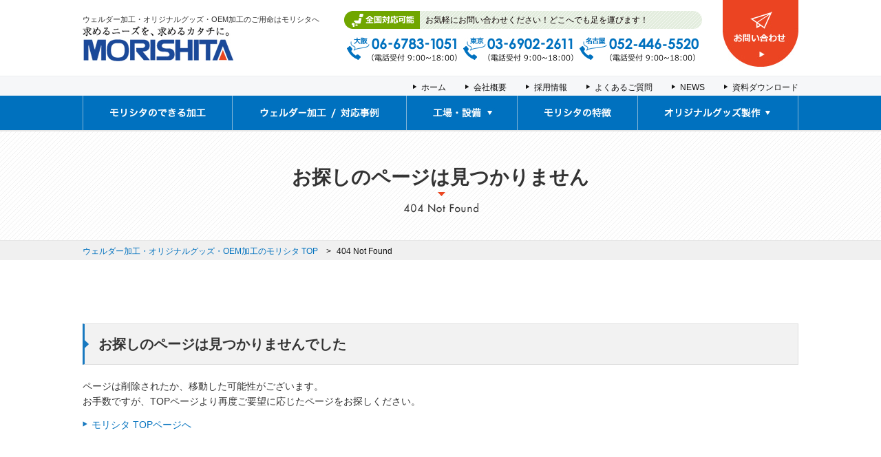

--- FILE ---
content_type: text/html; charset=UTF-8
request_url: https://e-morishita.jp/qa/faq32/
body_size: 8609
content:
<!DOCTYPE html>
<html lang="ja">
<head>
  <meta charset="utf-8">
  <meta http-equiv="X-UA-Compatible" content="IE=edge,chrome=1">
  <meta http-equiv="Pragma" content="no-cache" />
  <meta http-equiv="cache-control" content="no-cache" />
  <meta http-equiv="Expires" content="Thu, 01 Dec 1994 16:00:00 GMT" />
<meta name="kyubi" content="ab474459b47b36bef1869c19cb561ca331e8be19">
           <title>クリーンルームなどは保有されていますか？ |  ウェルダー加工のモリシタ</title>
                                        <meta name="description" content="よくあるご質問「クリーンルームなどは保有されていますか？」のご返答です。ウェルダー加工・オリジナルグッズ・OEM加工のことならモリシタへお任せください。" />
                 
        <meta name="keywords" content="モリシタ,ウェルダー加工,販促ノベルティ,オリジナルグッズ 製作,OEM加工" />
        <meta http-equiv="Content-Style-Type" content="text/css" />
        <meta http-equiv="Content-Script-Type" content="text/javascript" />
  <link rel="stylesheet" type="text/css" href="https://e-morishita.jp/wordpress/wp-content/themes/morishita/style.css" />
  <link rel="Shortcut Icon" href="https://e-morishita.jp/wordpress/wp-content/themes/morishita/img/favicon.ico" />
        <meta name='robots' content='max-image-preview:large' />
	<style>img:is([sizes="auto" i], [sizes^="auto," i]) { contain-intrinsic-size: 3000px 1500px }</style>
	<script type="text/javascript">
/* <![CDATA[ */
window._wpemojiSettings = {"baseUrl":"https:\/\/s.w.org\/images\/core\/emoji\/16.0.1\/72x72\/","ext":".png","svgUrl":"https:\/\/s.w.org\/images\/core\/emoji\/16.0.1\/svg\/","svgExt":".svg","source":{"concatemoji":"https:\/\/e-morishita.jp\/wordpress\/wp-includes\/js\/wp-emoji-release.min.js?ver=6.8.3"}};
/*! This file is auto-generated */
!function(s,n){var o,i,e;function c(e){try{var t={supportTests:e,timestamp:(new Date).valueOf()};sessionStorage.setItem(o,JSON.stringify(t))}catch(e){}}function p(e,t,n){e.clearRect(0,0,e.canvas.width,e.canvas.height),e.fillText(t,0,0);var t=new Uint32Array(e.getImageData(0,0,e.canvas.width,e.canvas.height).data),a=(e.clearRect(0,0,e.canvas.width,e.canvas.height),e.fillText(n,0,0),new Uint32Array(e.getImageData(0,0,e.canvas.width,e.canvas.height).data));return t.every(function(e,t){return e===a[t]})}function u(e,t){e.clearRect(0,0,e.canvas.width,e.canvas.height),e.fillText(t,0,0);for(var n=e.getImageData(16,16,1,1),a=0;a<n.data.length;a++)if(0!==n.data[a])return!1;return!0}function f(e,t,n,a){switch(t){case"flag":return n(e,"\ud83c\udff3\ufe0f\u200d\u26a7\ufe0f","\ud83c\udff3\ufe0f\u200b\u26a7\ufe0f")?!1:!n(e,"\ud83c\udde8\ud83c\uddf6","\ud83c\udde8\u200b\ud83c\uddf6")&&!n(e,"\ud83c\udff4\udb40\udc67\udb40\udc62\udb40\udc65\udb40\udc6e\udb40\udc67\udb40\udc7f","\ud83c\udff4\u200b\udb40\udc67\u200b\udb40\udc62\u200b\udb40\udc65\u200b\udb40\udc6e\u200b\udb40\udc67\u200b\udb40\udc7f");case"emoji":return!a(e,"\ud83e\udedf")}return!1}function g(e,t,n,a){var r="undefined"!=typeof WorkerGlobalScope&&self instanceof WorkerGlobalScope?new OffscreenCanvas(300,150):s.createElement("canvas"),o=r.getContext("2d",{willReadFrequently:!0}),i=(o.textBaseline="top",o.font="600 32px Arial",{});return e.forEach(function(e){i[e]=t(o,e,n,a)}),i}function t(e){var t=s.createElement("script");t.src=e,t.defer=!0,s.head.appendChild(t)}"undefined"!=typeof Promise&&(o="wpEmojiSettingsSupports",i=["flag","emoji"],n.supports={everything:!0,everythingExceptFlag:!0},e=new Promise(function(e){s.addEventListener("DOMContentLoaded",e,{once:!0})}),new Promise(function(t){var n=function(){try{var e=JSON.parse(sessionStorage.getItem(o));if("object"==typeof e&&"number"==typeof e.timestamp&&(new Date).valueOf()<e.timestamp+604800&&"object"==typeof e.supportTests)return e.supportTests}catch(e){}return null}();if(!n){if("undefined"!=typeof Worker&&"undefined"!=typeof OffscreenCanvas&&"undefined"!=typeof URL&&URL.createObjectURL&&"undefined"!=typeof Blob)try{var e="postMessage("+g.toString()+"("+[JSON.stringify(i),f.toString(),p.toString(),u.toString()].join(",")+"));",a=new Blob([e],{type:"text/javascript"}),r=new Worker(URL.createObjectURL(a),{name:"wpTestEmojiSupports"});return void(r.onmessage=function(e){c(n=e.data),r.terminate(),t(n)})}catch(e){}c(n=g(i,f,p,u))}t(n)}).then(function(e){for(var t in e)n.supports[t]=e[t],n.supports.everything=n.supports.everything&&n.supports[t],"flag"!==t&&(n.supports.everythingExceptFlag=n.supports.everythingExceptFlag&&n.supports[t]);n.supports.everythingExceptFlag=n.supports.everythingExceptFlag&&!n.supports.flag,n.DOMReady=!1,n.readyCallback=function(){n.DOMReady=!0}}).then(function(){return e}).then(function(){var e;n.supports.everything||(n.readyCallback(),(e=n.source||{}).concatemoji?t(e.concatemoji):e.wpemoji&&e.twemoji&&(t(e.twemoji),t(e.wpemoji)))}))}((window,document),window._wpemojiSettings);
/* ]]> */
</script>
<style id='wp-emoji-styles-inline-css' type='text/css'>

	img.wp-smiley, img.emoji {
		display: inline !important;
		border: none !important;
		box-shadow: none !important;
		height: 1em !important;
		width: 1em !important;
		margin: 0 0.07em !important;
		vertical-align: -0.1em !important;
		background: none !important;
		padding: 0 !important;
	}
</style>
<link rel='stylesheet' id='wp-block-library-css' href='https://e-morishita.jp/wordpress/wp-includes/css/dist/block-library/style.min.css?ver=6.8.3' type='text/css' media='all' />
<style id='classic-theme-styles-inline-css' type='text/css'>
/*! This file is auto-generated */
.wp-block-button__link{color:#fff;background-color:#32373c;border-radius:9999px;box-shadow:none;text-decoration:none;padding:calc(.667em + 2px) calc(1.333em + 2px);font-size:1.125em}.wp-block-file__button{background:#32373c;color:#fff;text-decoration:none}
</style>
<style id='global-styles-inline-css' type='text/css'>
:root{--wp--preset--aspect-ratio--square: 1;--wp--preset--aspect-ratio--4-3: 4/3;--wp--preset--aspect-ratio--3-4: 3/4;--wp--preset--aspect-ratio--3-2: 3/2;--wp--preset--aspect-ratio--2-3: 2/3;--wp--preset--aspect-ratio--16-9: 16/9;--wp--preset--aspect-ratio--9-16: 9/16;--wp--preset--color--black: #000000;--wp--preset--color--cyan-bluish-gray: #abb8c3;--wp--preset--color--white: #ffffff;--wp--preset--color--pale-pink: #f78da7;--wp--preset--color--vivid-red: #cf2e2e;--wp--preset--color--luminous-vivid-orange: #ff6900;--wp--preset--color--luminous-vivid-amber: #fcb900;--wp--preset--color--light-green-cyan: #7bdcb5;--wp--preset--color--vivid-green-cyan: #00d084;--wp--preset--color--pale-cyan-blue: #8ed1fc;--wp--preset--color--vivid-cyan-blue: #0693e3;--wp--preset--color--vivid-purple: #9b51e0;--wp--preset--gradient--vivid-cyan-blue-to-vivid-purple: linear-gradient(135deg,rgba(6,147,227,1) 0%,rgb(155,81,224) 100%);--wp--preset--gradient--light-green-cyan-to-vivid-green-cyan: linear-gradient(135deg,rgb(122,220,180) 0%,rgb(0,208,130) 100%);--wp--preset--gradient--luminous-vivid-amber-to-luminous-vivid-orange: linear-gradient(135deg,rgba(252,185,0,1) 0%,rgba(255,105,0,1) 100%);--wp--preset--gradient--luminous-vivid-orange-to-vivid-red: linear-gradient(135deg,rgba(255,105,0,1) 0%,rgb(207,46,46) 100%);--wp--preset--gradient--very-light-gray-to-cyan-bluish-gray: linear-gradient(135deg,rgb(238,238,238) 0%,rgb(169,184,195) 100%);--wp--preset--gradient--cool-to-warm-spectrum: linear-gradient(135deg,rgb(74,234,220) 0%,rgb(151,120,209) 20%,rgb(207,42,186) 40%,rgb(238,44,130) 60%,rgb(251,105,98) 80%,rgb(254,248,76) 100%);--wp--preset--gradient--blush-light-purple: linear-gradient(135deg,rgb(255,206,236) 0%,rgb(152,150,240) 100%);--wp--preset--gradient--blush-bordeaux: linear-gradient(135deg,rgb(254,205,165) 0%,rgb(254,45,45) 50%,rgb(107,0,62) 100%);--wp--preset--gradient--luminous-dusk: linear-gradient(135deg,rgb(255,203,112) 0%,rgb(199,81,192) 50%,rgb(65,88,208) 100%);--wp--preset--gradient--pale-ocean: linear-gradient(135deg,rgb(255,245,203) 0%,rgb(182,227,212) 50%,rgb(51,167,181) 100%);--wp--preset--gradient--electric-grass: linear-gradient(135deg,rgb(202,248,128) 0%,rgb(113,206,126) 100%);--wp--preset--gradient--midnight: linear-gradient(135deg,rgb(2,3,129) 0%,rgb(40,116,252) 100%);--wp--preset--font-size--small: 13px;--wp--preset--font-size--medium: 20px;--wp--preset--font-size--large: 36px;--wp--preset--font-size--x-large: 42px;--wp--preset--spacing--20: 0.44rem;--wp--preset--spacing--30: 0.67rem;--wp--preset--spacing--40: 1rem;--wp--preset--spacing--50: 1.5rem;--wp--preset--spacing--60: 2.25rem;--wp--preset--spacing--70: 3.38rem;--wp--preset--spacing--80: 5.06rem;--wp--preset--shadow--natural: 6px 6px 9px rgba(0, 0, 0, 0.2);--wp--preset--shadow--deep: 12px 12px 50px rgba(0, 0, 0, 0.4);--wp--preset--shadow--sharp: 6px 6px 0px rgba(0, 0, 0, 0.2);--wp--preset--shadow--outlined: 6px 6px 0px -3px rgba(255, 255, 255, 1), 6px 6px rgba(0, 0, 0, 1);--wp--preset--shadow--crisp: 6px 6px 0px rgba(0, 0, 0, 1);}:where(.is-layout-flex){gap: 0.5em;}:where(.is-layout-grid){gap: 0.5em;}body .is-layout-flex{display: flex;}.is-layout-flex{flex-wrap: wrap;align-items: center;}.is-layout-flex > :is(*, div){margin: 0;}body .is-layout-grid{display: grid;}.is-layout-grid > :is(*, div){margin: 0;}:where(.wp-block-columns.is-layout-flex){gap: 2em;}:where(.wp-block-columns.is-layout-grid){gap: 2em;}:where(.wp-block-post-template.is-layout-flex){gap: 1.25em;}:where(.wp-block-post-template.is-layout-grid){gap: 1.25em;}.has-black-color{color: var(--wp--preset--color--black) !important;}.has-cyan-bluish-gray-color{color: var(--wp--preset--color--cyan-bluish-gray) !important;}.has-white-color{color: var(--wp--preset--color--white) !important;}.has-pale-pink-color{color: var(--wp--preset--color--pale-pink) !important;}.has-vivid-red-color{color: var(--wp--preset--color--vivid-red) !important;}.has-luminous-vivid-orange-color{color: var(--wp--preset--color--luminous-vivid-orange) !important;}.has-luminous-vivid-amber-color{color: var(--wp--preset--color--luminous-vivid-amber) !important;}.has-light-green-cyan-color{color: var(--wp--preset--color--light-green-cyan) !important;}.has-vivid-green-cyan-color{color: var(--wp--preset--color--vivid-green-cyan) !important;}.has-pale-cyan-blue-color{color: var(--wp--preset--color--pale-cyan-blue) !important;}.has-vivid-cyan-blue-color{color: var(--wp--preset--color--vivid-cyan-blue) !important;}.has-vivid-purple-color{color: var(--wp--preset--color--vivid-purple) !important;}.has-black-background-color{background-color: var(--wp--preset--color--black) !important;}.has-cyan-bluish-gray-background-color{background-color: var(--wp--preset--color--cyan-bluish-gray) !important;}.has-white-background-color{background-color: var(--wp--preset--color--white) !important;}.has-pale-pink-background-color{background-color: var(--wp--preset--color--pale-pink) !important;}.has-vivid-red-background-color{background-color: var(--wp--preset--color--vivid-red) !important;}.has-luminous-vivid-orange-background-color{background-color: var(--wp--preset--color--luminous-vivid-orange) !important;}.has-luminous-vivid-amber-background-color{background-color: var(--wp--preset--color--luminous-vivid-amber) !important;}.has-light-green-cyan-background-color{background-color: var(--wp--preset--color--light-green-cyan) !important;}.has-vivid-green-cyan-background-color{background-color: var(--wp--preset--color--vivid-green-cyan) !important;}.has-pale-cyan-blue-background-color{background-color: var(--wp--preset--color--pale-cyan-blue) !important;}.has-vivid-cyan-blue-background-color{background-color: var(--wp--preset--color--vivid-cyan-blue) !important;}.has-vivid-purple-background-color{background-color: var(--wp--preset--color--vivid-purple) !important;}.has-black-border-color{border-color: var(--wp--preset--color--black) !important;}.has-cyan-bluish-gray-border-color{border-color: var(--wp--preset--color--cyan-bluish-gray) !important;}.has-white-border-color{border-color: var(--wp--preset--color--white) !important;}.has-pale-pink-border-color{border-color: var(--wp--preset--color--pale-pink) !important;}.has-vivid-red-border-color{border-color: var(--wp--preset--color--vivid-red) !important;}.has-luminous-vivid-orange-border-color{border-color: var(--wp--preset--color--luminous-vivid-orange) !important;}.has-luminous-vivid-amber-border-color{border-color: var(--wp--preset--color--luminous-vivid-amber) !important;}.has-light-green-cyan-border-color{border-color: var(--wp--preset--color--light-green-cyan) !important;}.has-vivid-green-cyan-border-color{border-color: var(--wp--preset--color--vivid-green-cyan) !important;}.has-pale-cyan-blue-border-color{border-color: var(--wp--preset--color--pale-cyan-blue) !important;}.has-vivid-cyan-blue-border-color{border-color: var(--wp--preset--color--vivid-cyan-blue) !important;}.has-vivid-purple-border-color{border-color: var(--wp--preset--color--vivid-purple) !important;}.has-vivid-cyan-blue-to-vivid-purple-gradient-background{background: var(--wp--preset--gradient--vivid-cyan-blue-to-vivid-purple) !important;}.has-light-green-cyan-to-vivid-green-cyan-gradient-background{background: var(--wp--preset--gradient--light-green-cyan-to-vivid-green-cyan) !important;}.has-luminous-vivid-amber-to-luminous-vivid-orange-gradient-background{background: var(--wp--preset--gradient--luminous-vivid-amber-to-luminous-vivid-orange) !important;}.has-luminous-vivid-orange-to-vivid-red-gradient-background{background: var(--wp--preset--gradient--luminous-vivid-orange-to-vivid-red) !important;}.has-very-light-gray-to-cyan-bluish-gray-gradient-background{background: var(--wp--preset--gradient--very-light-gray-to-cyan-bluish-gray) !important;}.has-cool-to-warm-spectrum-gradient-background{background: var(--wp--preset--gradient--cool-to-warm-spectrum) !important;}.has-blush-light-purple-gradient-background{background: var(--wp--preset--gradient--blush-light-purple) !important;}.has-blush-bordeaux-gradient-background{background: var(--wp--preset--gradient--blush-bordeaux) !important;}.has-luminous-dusk-gradient-background{background: var(--wp--preset--gradient--luminous-dusk) !important;}.has-pale-ocean-gradient-background{background: var(--wp--preset--gradient--pale-ocean) !important;}.has-electric-grass-gradient-background{background: var(--wp--preset--gradient--electric-grass) !important;}.has-midnight-gradient-background{background: var(--wp--preset--gradient--midnight) !important;}.has-small-font-size{font-size: var(--wp--preset--font-size--small) !important;}.has-medium-font-size{font-size: var(--wp--preset--font-size--medium) !important;}.has-large-font-size{font-size: var(--wp--preset--font-size--large) !important;}.has-x-large-font-size{font-size: var(--wp--preset--font-size--x-large) !important;}
:where(.wp-block-post-template.is-layout-flex){gap: 1.25em;}:where(.wp-block-post-template.is-layout-grid){gap: 1.25em;}
:where(.wp-block-columns.is-layout-flex){gap: 2em;}:where(.wp-block-columns.is-layout-grid){gap: 2em;}
:root :where(.wp-block-pullquote){font-size: 1.5em;line-height: 1.6;}
</style>
<link rel='stylesheet' id='contact-form-7-css' href='https://e-morishita.jp/wordpress/wp-content/plugins/contact-form-7/includes/css/styles.css?ver=6.1.4' type='text/css' media='all' />
<link rel='stylesheet' id='wp-pagenavi-css' href='https://e-morishita.jp/wordpress/wp-content/plugins/wp-pagenavi/pagenavi-css.css?ver=2.70' type='text/css' media='all' />
<script type="text/javascript" src="https://e-morishita.jp/wordpress/wp-content/themes/morishita/js/jquery.js?ver=1.11.1" id="jquery-js"></script>
<link rel="https://api.w.org/" href="https://e-morishita.jp/wp-json/" /><link rel="canonical" href="https://e-morishita.jp/qa/faq32/" />
<link rel='shortlink' href='https://e-morishita.jp/?p=280' />
<link rel="alternate" title="oEmbed (JSON)" type="application/json+oembed" href="https://e-morishita.jp/wp-json/oembed/1.0/embed?url=https%3A%2F%2Fe-morishita.jp%2Fqa%2Ffaq32%2F" />
<link rel="alternate" title="oEmbed (XML)" type="text/xml+oembed" href="https://e-morishita.jp/wp-json/oembed/1.0/embed?url=https%3A%2F%2Fe-morishita.jp%2Fqa%2Ffaq32%2F&#038;format=xml" />
<style type="text/css">.recentcomments a{display:inline !important;padding:0 !important;margin:0 !important;}</style><script type='text/javascript' src='https://e-morishita.jp/wordpress/wp-content/themes/morishita/js/jquery.js?ver=1.11.1'></script>
 <script type="text/javascript" src="https://e-morishita.jp/wordpress/wp-content/themes/morishita/js/jquery.easing.1.3.js"></script>
  <script type="text/javascript" src="https://e-morishita.jp/wordpress/wp-content/themes/morishita/js/pagetop.js"></script>
<script type='text/javascript' src='https://e-morishita.jp/wordpress/wp-content/themes/morishita/js/rollover.js'></script>
 <script type="text/javascript" src="https://e-morishita.jp/wordpress/wp-content/themes/morishita/js/jquery-ui.min.js"></script>
 <script src="https://yubinbango.github.io/yubinbango/yubinbango.js" charset="UTF-8"></script>


  <script type="text/javascript" src="https://e-morishita.jp/wordpress/wp-content/themes/morishita/js/jquery.colorbox-min.js"></script>
  <script>
$(document).ready(function(){
  $(".popupiframe").colorbox({iframe:true, width:"90%", height:"90%"});
});
</script>
    <link rel="stylesheet" type="text/css" href="https://e-morishita.jp/wordpress/wp-content/themes/morishita/commons/colorbox.css" />
    <script type="text/javascript" src="https://e-morishita.jp/wordpress/wp-content/themes/morishita/js/faq.js"></script>
 
<script type="text/javascript" src="https://e-morishita.jp/wordpress/wp-content/themes/morishita/js/jquery.tile.min.js"></script>
<script type="application/javascript">
$(window).load(function(){
    $('.h_col3').tile(3);
    $('.h_col2').tile(2);
});
</script>
<script type="application/javascript">
if (navigator.userAgent.match(/(iPhone|iPad|iPod|Android)/)) {
  $(function() {
    $('.tel_num').each(function() {
      var str = $(this).html();
      if ($(this).children().is('img')) {
        $(this).html($('<a>').attr('href', 'tel:' + $(this).children().attr('alt').replace(/-/g, '')).append(str + '</a>'));
      } else {
        $(this).html($('<a>').attr('href', 'tel:' + $(this).text().replace(/-/g, '')).append(str + '</a>'));
      }
    });
  });

  $(function() {
    $('.ftel_num').each(function() {
      var str = $(this).html();
      if ($(this).children().is('img')) {
        $(this).html($('<a>').attr('href', 'tel:' + $(this).children().attr('alt').replace(/-/g, '')).append(str + '</a>'));
      } else {
        $(this).html($('<a>').attr('href', 'tel:' + $(this).text().replace(/-/g, '')).append(str + '</a>'));
      }
    });
  });
}
</script>

<script>
  $(function(){
    $('.tab_content').hide();
    $('.tab_navi a').click(function () {
      $('.tab_content').hide().filter(this.hash).fadeIn();
      $('.tab_navi a').removeClass('current');
      $(this).addClass('current');
      return false;
    }).filter(':eq(0)').click();
  });
</script>

  <script>
  (function(i,s,o,g,r,a,m){i['GoogleAnalyticsObject']=r;i[r]=i[r]||function(){
  (i[r].q=i[r].q||[]).push(arguments)},i[r].l=1*new Date();a=s.createElement(o),
  m=s.getElementsByTagName(o)[0];a.async=1;a.src=g;m.parentNode.insertBefore(a,m)
  })(window,document,'script','https://www.google-analytics.com/analytics.js','ga');

  ga('create', 'UA-101160469-1', 'auto');
  ga('send', 'pageview');

</script>

</head>
  <body>
  <header>
    <div id="header">
        <div id="header_logo">
                <p class="header_logo_txt">ウェルダー加工・オリジナルグッズ・OEM加工のご用命はモリシタへ</p>
                <a href="https://e-morishita.jp/"><img src="https://e-morishita.jp/wordpress/wp-content/themes/morishita/img/common/h_logo.jpg" width="219" height="51" alt="ウェルダー加工・オリジナルグッズ・OEM加工のモリシタ" /></a>
        </div>
        <div class="h_contact_area">
          <div class="h_contact_l">
            <p class="h_ttl">お気軽にお問い合わせください！どこへでも足を運びます！</p>
            <ul class="h_contact">
              <li class="tel_num"><img src="https://e-morishita.jp/wordpress/wp-content/themes/morishita/img/common/header_tel_osaka.jpg" alt="06-6783-1051"></li>
              <li class="tel_num"><img src="https://e-morishita.jp/wordpress/wp-content/themes/morishita/img/common/header_tel_tokyo.jpg" alt="03-6902-2611"></li>
              <li class="tel_num"><img src="https://e-morishita.jp/wordpress/wp-content/themes/morishita/img/common/header_tel_nagoya.jpg" alt="052-446-5520"></li>
            </ul>
          </div>
          <div class="h_formbtn">
            <a href="https://e-morishita.jp/contact#form"><img src="https://e-morishita.jp/wordpress/wp-content/themes/morishita/img/common/head_btn_contact_off.jpg" width="110" height="100" alt="お問い合わせ" /></a>
          </div>
        </div>
    </div>
    <div class="g_subnavi_wrap">
      <div class="g_subnavi">
        <ul>
          <li><a href="https://e-morishita.jp/">ホーム</a></li>
          <li><a href="https://e-morishita.jp/company/">会社概要</a></li>
          <li><a href="https://e-morishita.jp/recruit/">採用情報</a></li>
          <li><a href="https://e-morishita.jp/faq_list/">よくあるご質問</a></li>
          <li><a href="https://e-morishita.jp/news/">NEWS</a></li>
          <li><a href="https://e-morishita.jp/download_list/">資料ダウンロード</a></li>
        </ul>
      </div>
    </div>
    <div class="g_navi_wrap">
      <div class="g_navi">
        <ul id="dropmenu">
          <li>
            <a href="https://e-morishita.jp/processing/"><img src="https://e-morishita.jp/wordpress/wp-content/themes/morishita/img/common/gnavi01.jpg" width="216" height="50" alt="モリシタのできる加工"></a>
          </li>
          <li>
            <a href="https://e-morishita.jp/case_list/"><img src="https://e-morishita.jp/wordpress/wp-content/themes/morishita/img/common/gnavi02.jpg" width="252" height="50" alt="ウェルダー加工 / 対応事例"></a>
          </li>

          <li>
            <a href="https://e-morishita.jp/equipment/"><img src="https://e-morishita.jp/wordpress/wp-content/themes/morishita/img/common/gnavi03.jpg" width="160" height="50" alt="工場・設備"></a>
            <ul>
              <li class="sub"><a href="https://e-morishita.jp/equipment/">工場・設備</a></li>
              <li class="sub"><a href="https://e-morishita.jp/experienceroom/">展示ルーム/体験ルーム</a></li>
              <li class="sub"><a href="https://e-morishita.jp/offices/">拠点紹介</a></li>
            </ul>
          </li>
          <li>
            <a href="https://e-morishita.jp/characteristic/"><img src="https://e-morishita.jp/wordpress/wp-content/themes/morishita/img/common/gnavi04.jpg" width="174" height="50" alt="モリシタの特徴"></a>
          </li>
          <li>
          <img src="https://e-morishita.jp/wordpress/wp-content/themes/morishita/img/common/gnavi05.jpg" width="232" height="50" alt="オリジナルグッズ製作">
            <ul>
              <li class="sub"><a href="https://e-morishita.jp/products_list/">取扱商品</a></li>
              <li class="sub bheight"><a href="https://e-morishita.jp/production_case_list/">販促ノベルティ・<br />オリジナルグッズ製作事例</a></li>
              <li class="sub"><a href="https://e-morishita.jp/certificate_folder/">車検証入れ</a></li>
              <li class="sub"><a href="https://e-morishita.jp/contract_file/">契約書ファイル</a></li>
              <li class="sub"><a href="https://e-morishita.jp/pvc_pouch/">塩ビポーチ</a></li>
              <li class="sub"><a href="https://e-morishita.jp/oshikatsu_goods/">推し活グッズ</a></li>
            </ul>
          </li>
        </ul>
      </div>
    </div>
  </header>
  <div id="mv_wrap" class="notfound">
    <div class="mv_inner">
      <h1>お探しのページは見つかりません</h1>
    </div>
  </div>

  <div id="crumb_wrap">
      <ul id="crumbs">
        <li><a href="https://e-morishita.jp/">ウェルダー加工・オリジナルグッズ・OEM加工のモリシタ TOP</a></li>
        <li>404 Not Found</li>
      </ul>
    </div>


      <div id="contents_wrap">
<article>
    <section>
        <div class="t_contents">
     <div class="l_secwrap"><h2 class="h2_05">お探しのページは見つかりませんでした</h2><div class="sec"><p>ページは削除されたか、移動した可能性がございます。<br />
お手数ですが、TOPページより再度ご要望に応じたページをお探しください。</p>
<p class="link_txt"><a href="https://e-morishita.jp/">モリシタ TOPページへ</a></p>
</div></div>
        </div>
      </section>
    </article>
      </div>
        <!-- end contents -->

<footer>

      <div class="f_contact">
      <div class="f_contact_box">
        <h2 class="fh_contact">全国対応可能！どこへでも足を運びます！</h2>
        <div class="wrap">
          <div class="f_contact_l">
            <ul>
              <li class="ftel_num"><img src="https://e-morishita.jp/wordpress/wp-content/themes/morishita/img/common/footer_tel_osaka.jpg" alt="06-6783-1051"></li>
              <li class="ftel_num"><img src="https://e-morishita.jp/wordpress/wp-content/themes/morishita/img/common/footer_tel_tokyo.jpg" alt="03-6902-2611"></li>
              <li class="ftel_num"><img src="https://e-morishita.jp/wordpress/wp-content/themes/morishita/img/common/footer_tel_nagoya.jpg" alt="052-446-5520"></li>
            </ul>
          </div>
          <div class="f_contact_r">
            <a href="https://e-morishita.jp/contact/"><img src="https://e-morishita.jp/wordpress/wp-content/themes/morishita/img/common/footer_btn_contact_off.jpg" width="150" height="150" alt="お問い合わせ"></a>
          </div>
        </div>
      </div>
    </div>

    <div id="footer_wrap">
      <div class="footer">
          <ul class="fnavi_home">
            <li><a href="https://e-morishita.jp/">TOP</a></li>
          </ul>
          <ul class="f_navi">
            <li class="h_fnavi">ウェルダー加工について</li>
            <li><a href="https://e-morishita.jp/processing/">モリシタのできる加工</a></li>
            <li><a href="https://e-morishita.jp/case_list/">ウェルダー加工および対応事例</a></li>
            <li><a href="https://e-morishita.jp/equipment/">工場・設備</a></li>
            <li><a href="https://e-morishita.jp/characteristic/">モリシタの特徴</a></li>
          </ul>
          <ul class="f_navi">
            <li class="h_fnavi">販促ノベルティ・オリジナルグッズ制作について</li>
            <li><a href="https://e-morishita.jp/products_list/">取扱商品</a></li>
            <li><a href="https://e-morishita.jp/certificate_folder/">車検証入れ・ケース</a></li>
            <li><a href="https://e-morishita.jp/contract_file/">契約書ファイル</a></li>
            <li><a href="https://e-morishita.jp/pvc_pouch/">塩ビポーチ</a></li>
            <li><a href="https://e-morishita.jp/oshikatsu_goods/">推し活グッズ</a></li>
            <li><a href="https://e-morishita.jp/production_case_list/">販促ノベルティ・オリジナルグッズ製作事例</a></li>
            <li><a href="https://e-morishita.jp/experienceroom/">展示ルーム・体験ルーム</a></li>
          </ul>
          <ul class="f_navi02">
            <li><a href="https://e-morishita.jp/news/">NEWS</a></li>
            <li><a href="https://e-morishita.jp/faq_list/">よくあるご質問</a></li>
            <li><a href="https://e-morishita.jp/company/">会社概要</a></li>
            <li><a href="https://e-morishita.jp/recruit/">採用情報</a></li>
            <li><a href="https://e-morishita.jp/offices/">拠点紹介</a></li>
            <li><a href="https://e-morishita.jp/download_list/">資料ダウンロード</a></li>
          </ul>
      </div>
              <div class="copyright">
        Copyright&#169; morishita All Rights Reserved.
      </div>
    </div>


    <div id="pagetop">
      <a href="#header"><img src="https://e-morishita.jp/wordpress/wp-content/themes/morishita/img/common/pagetop_off.png" width="126" height="61" alt="ページ上部へ"></a>
    </div>
  </footer>
  <script type="speculationrules">
{"prefetch":[{"source":"document","where":{"and":[{"href_matches":"\/*"},{"not":{"href_matches":["\/wordpress\/wp-*.php","\/wordpress\/wp-admin\/*","\/wordpress\/wp-content\/uploads\/*","\/wordpress\/wp-content\/*","\/wordpress\/wp-content\/plugins\/*","\/wordpress\/wp-content\/themes\/morishita\/*","\/*\\?(.+)"]}},{"not":{"selector_matches":"a[rel~=\"nofollow\"]"}},{"not":{"selector_matches":".no-prefetch, .no-prefetch a"}}]},"eagerness":"conservative"}]}
</script>
<script type="text/javascript" src="https://e-morishita.jp/wordpress/wp-includes/js/dist/hooks.min.js?ver=4d63a3d491d11ffd8ac6" id="wp-hooks-js"></script>
<script type="text/javascript" src="https://e-morishita.jp/wordpress/wp-includes/js/dist/i18n.min.js?ver=5e580eb46a90c2b997e6" id="wp-i18n-js"></script>
<script type="text/javascript" id="wp-i18n-js-after">
/* <![CDATA[ */
wp.i18n.setLocaleData( { 'text direction\u0004ltr': [ 'ltr' ] } );
/* ]]> */
</script>
<script type="text/javascript" src="https://e-morishita.jp/wordpress/wp-content/plugins/contact-form-7/includes/swv/js/index.js?ver=6.1.4" id="swv-js"></script>
<script type="text/javascript" id="contact-form-7-js-translations">
/* <![CDATA[ */
( function( domain, translations ) {
	var localeData = translations.locale_data[ domain ] || translations.locale_data.messages;
	localeData[""].domain = domain;
	wp.i18n.setLocaleData( localeData, domain );
} )( "contact-form-7", {"translation-revision-date":"2025-11-30 08:12:23+0000","generator":"GlotPress\/4.0.3","domain":"messages","locale_data":{"messages":{"":{"domain":"messages","plural-forms":"nplurals=1; plural=0;","lang":"ja_JP"},"This contact form is placed in the wrong place.":["\u3053\u306e\u30b3\u30f3\u30bf\u30af\u30c8\u30d5\u30a9\u30fc\u30e0\u306f\u9593\u9055\u3063\u305f\u4f4d\u7f6e\u306b\u7f6e\u304b\u308c\u3066\u3044\u307e\u3059\u3002"],"Error:":["\u30a8\u30e9\u30fc:"]}},"comment":{"reference":"includes\/js\/index.js"}} );
/* ]]> */
</script>
<script type="text/javascript" id="contact-form-7-js-before">
/* <![CDATA[ */
var wpcf7 = {
    "api": {
        "root": "https:\/\/e-morishita.jp\/wp-json\/",
        "namespace": "contact-form-7\/v1"
    }
};
/* ]]> */
</script>
<script type="text/javascript" src="https://e-morishita.jp/wordpress/wp-content/plugins/contact-form-7/includes/js/index.js?ver=6.1.4" id="contact-form-7-js"></script>
<script type="text/javascript" src="https://www.google.com/recaptcha/api.js?render=6LfxF1oaAAAAAPdIAy_sY4CdjeaKOXw292AYqG3-&amp;ver=3.0" id="google-recaptcha-js"></script>
<script type="text/javascript" src="https://e-morishita.jp/wordpress/wp-includes/js/dist/vendor/wp-polyfill.min.js?ver=3.15.0" id="wp-polyfill-js"></script>
<script type="text/javascript" id="wpcf7-recaptcha-js-before">
/* <![CDATA[ */
var wpcf7_recaptcha = {
    "sitekey": "6LfxF1oaAAAAAPdIAy_sY4CdjeaKOXw292AYqG3-",
    "actions": {
        "homepage": "homepage",
        "contactform": "contactform"
    }
};
/* ]]> */
</script>
<script type="text/javascript" src="https://e-morishita.jp/wordpress/wp-content/plugins/contact-form-7/modules/recaptcha/index.js?ver=6.1.4" id="wpcf7-recaptcha-js"></script>
</body>
</html>

--- FILE ---
content_type: text/html; charset=utf-8
request_url: https://www.google.com/recaptcha/api2/anchor?ar=1&k=6LfxF1oaAAAAAPdIAy_sY4CdjeaKOXw292AYqG3-&co=aHR0cHM6Ly9lLW1vcmlzaGl0YS5qcDo0NDM.&hl=en&v=7gg7H51Q-naNfhmCP3_R47ho&size=invisible&anchor-ms=20000&execute-ms=30000&cb=k9dw4jgavn28
body_size: 48203
content:
<!DOCTYPE HTML><html dir="ltr" lang="en"><head><meta http-equiv="Content-Type" content="text/html; charset=UTF-8">
<meta http-equiv="X-UA-Compatible" content="IE=edge">
<title>reCAPTCHA</title>
<style type="text/css">
/* cyrillic-ext */
@font-face {
  font-family: 'Roboto';
  font-style: normal;
  font-weight: 400;
  font-stretch: 100%;
  src: url(//fonts.gstatic.com/s/roboto/v48/KFO7CnqEu92Fr1ME7kSn66aGLdTylUAMa3GUBHMdazTgWw.woff2) format('woff2');
  unicode-range: U+0460-052F, U+1C80-1C8A, U+20B4, U+2DE0-2DFF, U+A640-A69F, U+FE2E-FE2F;
}
/* cyrillic */
@font-face {
  font-family: 'Roboto';
  font-style: normal;
  font-weight: 400;
  font-stretch: 100%;
  src: url(//fonts.gstatic.com/s/roboto/v48/KFO7CnqEu92Fr1ME7kSn66aGLdTylUAMa3iUBHMdazTgWw.woff2) format('woff2');
  unicode-range: U+0301, U+0400-045F, U+0490-0491, U+04B0-04B1, U+2116;
}
/* greek-ext */
@font-face {
  font-family: 'Roboto';
  font-style: normal;
  font-weight: 400;
  font-stretch: 100%;
  src: url(//fonts.gstatic.com/s/roboto/v48/KFO7CnqEu92Fr1ME7kSn66aGLdTylUAMa3CUBHMdazTgWw.woff2) format('woff2');
  unicode-range: U+1F00-1FFF;
}
/* greek */
@font-face {
  font-family: 'Roboto';
  font-style: normal;
  font-weight: 400;
  font-stretch: 100%;
  src: url(//fonts.gstatic.com/s/roboto/v48/KFO7CnqEu92Fr1ME7kSn66aGLdTylUAMa3-UBHMdazTgWw.woff2) format('woff2');
  unicode-range: U+0370-0377, U+037A-037F, U+0384-038A, U+038C, U+038E-03A1, U+03A3-03FF;
}
/* math */
@font-face {
  font-family: 'Roboto';
  font-style: normal;
  font-weight: 400;
  font-stretch: 100%;
  src: url(//fonts.gstatic.com/s/roboto/v48/KFO7CnqEu92Fr1ME7kSn66aGLdTylUAMawCUBHMdazTgWw.woff2) format('woff2');
  unicode-range: U+0302-0303, U+0305, U+0307-0308, U+0310, U+0312, U+0315, U+031A, U+0326-0327, U+032C, U+032F-0330, U+0332-0333, U+0338, U+033A, U+0346, U+034D, U+0391-03A1, U+03A3-03A9, U+03B1-03C9, U+03D1, U+03D5-03D6, U+03F0-03F1, U+03F4-03F5, U+2016-2017, U+2034-2038, U+203C, U+2040, U+2043, U+2047, U+2050, U+2057, U+205F, U+2070-2071, U+2074-208E, U+2090-209C, U+20D0-20DC, U+20E1, U+20E5-20EF, U+2100-2112, U+2114-2115, U+2117-2121, U+2123-214F, U+2190, U+2192, U+2194-21AE, U+21B0-21E5, U+21F1-21F2, U+21F4-2211, U+2213-2214, U+2216-22FF, U+2308-230B, U+2310, U+2319, U+231C-2321, U+2336-237A, U+237C, U+2395, U+239B-23B7, U+23D0, U+23DC-23E1, U+2474-2475, U+25AF, U+25B3, U+25B7, U+25BD, U+25C1, U+25CA, U+25CC, U+25FB, U+266D-266F, U+27C0-27FF, U+2900-2AFF, U+2B0E-2B11, U+2B30-2B4C, U+2BFE, U+3030, U+FF5B, U+FF5D, U+1D400-1D7FF, U+1EE00-1EEFF;
}
/* symbols */
@font-face {
  font-family: 'Roboto';
  font-style: normal;
  font-weight: 400;
  font-stretch: 100%;
  src: url(//fonts.gstatic.com/s/roboto/v48/KFO7CnqEu92Fr1ME7kSn66aGLdTylUAMaxKUBHMdazTgWw.woff2) format('woff2');
  unicode-range: U+0001-000C, U+000E-001F, U+007F-009F, U+20DD-20E0, U+20E2-20E4, U+2150-218F, U+2190, U+2192, U+2194-2199, U+21AF, U+21E6-21F0, U+21F3, U+2218-2219, U+2299, U+22C4-22C6, U+2300-243F, U+2440-244A, U+2460-24FF, U+25A0-27BF, U+2800-28FF, U+2921-2922, U+2981, U+29BF, U+29EB, U+2B00-2BFF, U+4DC0-4DFF, U+FFF9-FFFB, U+10140-1018E, U+10190-1019C, U+101A0, U+101D0-101FD, U+102E0-102FB, U+10E60-10E7E, U+1D2C0-1D2D3, U+1D2E0-1D37F, U+1F000-1F0FF, U+1F100-1F1AD, U+1F1E6-1F1FF, U+1F30D-1F30F, U+1F315, U+1F31C, U+1F31E, U+1F320-1F32C, U+1F336, U+1F378, U+1F37D, U+1F382, U+1F393-1F39F, U+1F3A7-1F3A8, U+1F3AC-1F3AF, U+1F3C2, U+1F3C4-1F3C6, U+1F3CA-1F3CE, U+1F3D4-1F3E0, U+1F3ED, U+1F3F1-1F3F3, U+1F3F5-1F3F7, U+1F408, U+1F415, U+1F41F, U+1F426, U+1F43F, U+1F441-1F442, U+1F444, U+1F446-1F449, U+1F44C-1F44E, U+1F453, U+1F46A, U+1F47D, U+1F4A3, U+1F4B0, U+1F4B3, U+1F4B9, U+1F4BB, U+1F4BF, U+1F4C8-1F4CB, U+1F4D6, U+1F4DA, U+1F4DF, U+1F4E3-1F4E6, U+1F4EA-1F4ED, U+1F4F7, U+1F4F9-1F4FB, U+1F4FD-1F4FE, U+1F503, U+1F507-1F50B, U+1F50D, U+1F512-1F513, U+1F53E-1F54A, U+1F54F-1F5FA, U+1F610, U+1F650-1F67F, U+1F687, U+1F68D, U+1F691, U+1F694, U+1F698, U+1F6AD, U+1F6B2, U+1F6B9-1F6BA, U+1F6BC, U+1F6C6-1F6CF, U+1F6D3-1F6D7, U+1F6E0-1F6EA, U+1F6F0-1F6F3, U+1F6F7-1F6FC, U+1F700-1F7FF, U+1F800-1F80B, U+1F810-1F847, U+1F850-1F859, U+1F860-1F887, U+1F890-1F8AD, U+1F8B0-1F8BB, U+1F8C0-1F8C1, U+1F900-1F90B, U+1F93B, U+1F946, U+1F984, U+1F996, U+1F9E9, U+1FA00-1FA6F, U+1FA70-1FA7C, U+1FA80-1FA89, U+1FA8F-1FAC6, U+1FACE-1FADC, U+1FADF-1FAE9, U+1FAF0-1FAF8, U+1FB00-1FBFF;
}
/* vietnamese */
@font-face {
  font-family: 'Roboto';
  font-style: normal;
  font-weight: 400;
  font-stretch: 100%;
  src: url(//fonts.gstatic.com/s/roboto/v48/KFO7CnqEu92Fr1ME7kSn66aGLdTylUAMa3OUBHMdazTgWw.woff2) format('woff2');
  unicode-range: U+0102-0103, U+0110-0111, U+0128-0129, U+0168-0169, U+01A0-01A1, U+01AF-01B0, U+0300-0301, U+0303-0304, U+0308-0309, U+0323, U+0329, U+1EA0-1EF9, U+20AB;
}
/* latin-ext */
@font-face {
  font-family: 'Roboto';
  font-style: normal;
  font-weight: 400;
  font-stretch: 100%;
  src: url(//fonts.gstatic.com/s/roboto/v48/KFO7CnqEu92Fr1ME7kSn66aGLdTylUAMa3KUBHMdazTgWw.woff2) format('woff2');
  unicode-range: U+0100-02BA, U+02BD-02C5, U+02C7-02CC, U+02CE-02D7, U+02DD-02FF, U+0304, U+0308, U+0329, U+1D00-1DBF, U+1E00-1E9F, U+1EF2-1EFF, U+2020, U+20A0-20AB, U+20AD-20C0, U+2113, U+2C60-2C7F, U+A720-A7FF;
}
/* latin */
@font-face {
  font-family: 'Roboto';
  font-style: normal;
  font-weight: 400;
  font-stretch: 100%;
  src: url(//fonts.gstatic.com/s/roboto/v48/KFO7CnqEu92Fr1ME7kSn66aGLdTylUAMa3yUBHMdazQ.woff2) format('woff2');
  unicode-range: U+0000-00FF, U+0131, U+0152-0153, U+02BB-02BC, U+02C6, U+02DA, U+02DC, U+0304, U+0308, U+0329, U+2000-206F, U+20AC, U+2122, U+2191, U+2193, U+2212, U+2215, U+FEFF, U+FFFD;
}
/* cyrillic-ext */
@font-face {
  font-family: 'Roboto';
  font-style: normal;
  font-weight: 500;
  font-stretch: 100%;
  src: url(//fonts.gstatic.com/s/roboto/v48/KFO7CnqEu92Fr1ME7kSn66aGLdTylUAMa3GUBHMdazTgWw.woff2) format('woff2');
  unicode-range: U+0460-052F, U+1C80-1C8A, U+20B4, U+2DE0-2DFF, U+A640-A69F, U+FE2E-FE2F;
}
/* cyrillic */
@font-face {
  font-family: 'Roboto';
  font-style: normal;
  font-weight: 500;
  font-stretch: 100%;
  src: url(//fonts.gstatic.com/s/roboto/v48/KFO7CnqEu92Fr1ME7kSn66aGLdTylUAMa3iUBHMdazTgWw.woff2) format('woff2');
  unicode-range: U+0301, U+0400-045F, U+0490-0491, U+04B0-04B1, U+2116;
}
/* greek-ext */
@font-face {
  font-family: 'Roboto';
  font-style: normal;
  font-weight: 500;
  font-stretch: 100%;
  src: url(//fonts.gstatic.com/s/roboto/v48/KFO7CnqEu92Fr1ME7kSn66aGLdTylUAMa3CUBHMdazTgWw.woff2) format('woff2');
  unicode-range: U+1F00-1FFF;
}
/* greek */
@font-face {
  font-family: 'Roboto';
  font-style: normal;
  font-weight: 500;
  font-stretch: 100%;
  src: url(//fonts.gstatic.com/s/roboto/v48/KFO7CnqEu92Fr1ME7kSn66aGLdTylUAMa3-UBHMdazTgWw.woff2) format('woff2');
  unicode-range: U+0370-0377, U+037A-037F, U+0384-038A, U+038C, U+038E-03A1, U+03A3-03FF;
}
/* math */
@font-face {
  font-family: 'Roboto';
  font-style: normal;
  font-weight: 500;
  font-stretch: 100%;
  src: url(//fonts.gstatic.com/s/roboto/v48/KFO7CnqEu92Fr1ME7kSn66aGLdTylUAMawCUBHMdazTgWw.woff2) format('woff2');
  unicode-range: U+0302-0303, U+0305, U+0307-0308, U+0310, U+0312, U+0315, U+031A, U+0326-0327, U+032C, U+032F-0330, U+0332-0333, U+0338, U+033A, U+0346, U+034D, U+0391-03A1, U+03A3-03A9, U+03B1-03C9, U+03D1, U+03D5-03D6, U+03F0-03F1, U+03F4-03F5, U+2016-2017, U+2034-2038, U+203C, U+2040, U+2043, U+2047, U+2050, U+2057, U+205F, U+2070-2071, U+2074-208E, U+2090-209C, U+20D0-20DC, U+20E1, U+20E5-20EF, U+2100-2112, U+2114-2115, U+2117-2121, U+2123-214F, U+2190, U+2192, U+2194-21AE, U+21B0-21E5, U+21F1-21F2, U+21F4-2211, U+2213-2214, U+2216-22FF, U+2308-230B, U+2310, U+2319, U+231C-2321, U+2336-237A, U+237C, U+2395, U+239B-23B7, U+23D0, U+23DC-23E1, U+2474-2475, U+25AF, U+25B3, U+25B7, U+25BD, U+25C1, U+25CA, U+25CC, U+25FB, U+266D-266F, U+27C0-27FF, U+2900-2AFF, U+2B0E-2B11, U+2B30-2B4C, U+2BFE, U+3030, U+FF5B, U+FF5D, U+1D400-1D7FF, U+1EE00-1EEFF;
}
/* symbols */
@font-face {
  font-family: 'Roboto';
  font-style: normal;
  font-weight: 500;
  font-stretch: 100%;
  src: url(//fonts.gstatic.com/s/roboto/v48/KFO7CnqEu92Fr1ME7kSn66aGLdTylUAMaxKUBHMdazTgWw.woff2) format('woff2');
  unicode-range: U+0001-000C, U+000E-001F, U+007F-009F, U+20DD-20E0, U+20E2-20E4, U+2150-218F, U+2190, U+2192, U+2194-2199, U+21AF, U+21E6-21F0, U+21F3, U+2218-2219, U+2299, U+22C4-22C6, U+2300-243F, U+2440-244A, U+2460-24FF, U+25A0-27BF, U+2800-28FF, U+2921-2922, U+2981, U+29BF, U+29EB, U+2B00-2BFF, U+4DC0-4DFF, U+FFF9-FFFB, U+10140-1018E, U+10190-1019C, U+101A0, U+101D0-101FD, U+102E0-102FB, U+10E60-10E7E, U+1D2C0-1D2D3, U+1D2E0-1D37F, U+1F000-1F0FF, U+1F100-1F1AD, U+1F1E6-1F1FF, U+1F30D-1F30F, U+1F315, U+1F31C, U+1F31E, U+1F320-1F32C, U+1F336, U+1F378, U+1F37D, U+1F382, U+1F393-1F39F, U+1F3A7-1F3A8, U+1F3AC-1F3AF, U+1F3C2, U+1F3C4-1F3C6, U+1F3CA-1F3CE, U+1F3D4-1F3E0, U+1F3ED, U+1F3F1-1F3F3, U+1F3F5-1F3F7, U+1F408, U+1F415, U+1F41F, U+1F426, U+1F43F, U+1F441-1F442, U+1F444, U+1F446-1F449, U+1F44C-1F44E, U+1F453, U+1F46A, U+1F47D, U+1F4A3, U+1F4B0, U+1F4B3, U+1F4B9, U+1F4BB, U+1F4BF, U+1F4C8-1F4CB, U+1F4D6, U+1F4DA, U+1F4DF, U+1F4E3-1F4E6, U+1F4EA-1F4ED, U+1F4F7, U+1F4F9-1F4FB, U+1F4FD-1F4FE, U+1F503, U+1F507-1F50B, U+1F50D, U+1F512-1F513, U+1F53E-1F54A, U+1F54F-1F5FA, U+1F610, U+1F650-1F67F, U+1F687, U+1F68D, U+1F691, U+1F694, U+1F698, U+1F6AD, U+1F6B2, U+1F6B9-1F6BA, U+1F6BC, U+1F6C6-1F6CF, U+1F6D3-1F6D7, U+1F6E0-1F6EA, U+1F6F0-1F6F3, U+1F6F7-1F6FC, U+1F700-1F7FF, U+1F800-1F80B, U+1F810-1F847, U+1F850-1F859, U+1F860-1F887, U+1F890-1F8AD, U+1F8B0-1F8BB, U+1F8C0-1F8C1, U+1F900-1F90B, U+1F93B, U+1F946, U+1F984, U+1F996, U+1F9E9, U+1FA00-1FA6F, U+1FA70-1FA7C, U+1FA80-1FA89, U+1FA8F-1FAC6, U+1FACE-1FADC, U+1FADF-1FAE9, U+1FAF0-1FAF8, U+1FB00-1FBFF;
}
/* vietnamese */
@font-face {
  font-family: 'Roboto';
  font-style: normal;
  font-weight: 500;
  font-stretch: 100%;
  src: url(//fonts.gstatic.com/s/roboto/v48/KFO7CnqEu92Fr1ME7kSn66aGLdTylUAMa3OUBHMdazTgWw.woff2) format('woff2');
  unicode-range: U+0102-0103, U+0110-0111, U+0128-0129, U+0168-0169, U+01A0-01A1, U+01AF-01B0, U+0300-0301, U+0303-0304, U+0308-0309, U+0323, U+0329, U+1EA0-1EF9, U+20AB;
}
/* latin-ext */
@font-face {
  font-family: 'Roboto';
  font-style: normal;
  font-weight: 500;
  font-stretch: 100%;
  src: url(//fonts.gstatic.com/s/roboto/v48/KFO7CnqEu92Fr1ME7kSn66aGLdTylUAMa3KUBHMdazTgWw.woff2) format('woff2');
  unicode-range: U+0100-02BA, U+02BD-02C5, U+02C7-02CC, U+02CE-02D7, U+02DD-02FF, U+0304, U+0308, U+0329, U+1D00-1DBF, U+1E00-1E9F, U+1EF2-1EFF, U+2020, U+20A0-20AB, U+20AD-20C0, U+2113, U+2C60-2C7F, U+A720-A7FF;
}
/* latin */
@font-face {
  font-family: 'Roboto';
  font-style: normal;
  font-weight: 500;
  font-stretch: 100%;
  src: url(//fonts.gstatic.com/s/roboto/v48/KFO7CnqEu92Fr1ME7kSn66aGLdTylUAMa3yUBHMdazQ.woff2) format('woff2');
  unicode-range: U+0000-00FF, U+0131, U+0152-0153, U+02BB-02BC, U+02C6, U+02DA, U+02DC, U+0304, U+0308, U+0329, U+2000-206F, U+20AC, U+2122, U+2191, U+2193, U+2212, U+2215, U+FEFF, U+FFFD;
}
/* cyrillic-ext */
@font-face {
  font-family: 'Roboto';
  font-style: normal;
  font-weight: 900;
  font-stretch: 100%;
  src: url(//fonts.gstatic.com/s/roboto/v48/KFO7CnqEu92Fr1ME7kSn66aGLdTylUAMa3GUBHMdazTgWw.woff2) format('woff2');
  unicode-range: U+0460-052F, U+1C80-1C8A, U+20B4, U+2DE0-2DFF, U+A640-A69F, U+FE2E-FE2F;
}
/* cyrillic */
@font-face {
  font-family: 'Roboto';
  font-style: normal;
  font-weight: 900;
  font-stretch: 100%;
  src: url(//fonts.gstatic.com/s/roboto/v48/KFO7CnqEu92Fr1ME7kSn66aGLdTylUAMa3iUBHMdazTgWw.woff2) format('woff2');
  unicode-range: U+0301, U+0400-045F, U+0490-0491, U+04B0-04B1, U+2116;
}
/* greek-ext */
@font-face {
  font-family: 'Roboto';
  font-style: normal;
  font-weight: 900;
  font-stretch: 100%;
  src: url(//fonts.gstatic.com/s/roboto/v48/KFO7CnqEu92Fr1ME7kSn66aGLdTylUAMa3CUBHMdazTgWw.woff2) format('woff2');
  unicode-range: U+1F00-1FFF;
}
/* greek */
@font-face {
  font-family: 'Roboto';
  font-style: normal;
  font-weight: 900;
  font-stretch: 100%;
  src: url(//fonts.gstatic.com/s/roboto/v48/KFO7CnqEu92Fr1ME7kSn66aGLdTylUAMa3-UBHMdazTgWw.woff2) format('woff2');
  unicode-range: U+0370-0377, U+037A-037F, U+0384-038A, U+038C, U+038E-03A1, U+03A3-03FF;
}
/* math */
@font-face {
  font-family: 'Roboto';
  font-style: normal;
  font-weight: 900;
  font-stretch: 100%;
  src: url(//fonts.gstatic.com/s/roboto/v48/KFO7CnqEu92Fr1ME7kSn66aGLdTylUAMawCUBHMdazTgWw.woff2) format('woff2');
  unicode-range: U+0302-0303, U+0305, U+0307-0308, U+0310, U+0312, U+0315, U+031A, U+0326-0327, U+032C, U+032F-0330, U+0332-0333, U+0338, U+033A, U+0346, U+034D, U+0391-03A1, U+03A3-03A9, U+03B1-03C9, U+03D1, U+03D5-03D6, U+03F0-03F1, U+03F4-03F5, U+2016-2017, U+2034-2038, U+203C, U+2040, U+2043, U+2047, U+2050, U+2057, U+205F, U+2070-2071, U+2074-208E, U+2090-209C, U+20D0-20DC, U+20E1, U+20E5-20EF, U+2100-2112, U+2114-2115, U+2117-2121, U+2123-214F, U+2190, U+2192, U+2194-21AE, U+21B0-21E5, U+21F1-21F2, U+21F4-2211, U+2213-2214, U+2216-22FF, U+2308-230B, U+2310, U+2319, U+231C-2321, U+2336-237A, U+237C, U+2395, U+239B-23B7, U+23D0, U+23DC-23E1, U+2474-2475, U+25AF, U+25B3, U+25B7, U+25BD, U+25C1, U+25CA, U+25CC, U+25FB, U+266D-266F, U+27C0-27FF, U+2900-2AFF, U+2B0E-2B11, U+2B30-2B4C, U+2BFE, U+3030, U+FF5B, U+FF5D, U+1D400-1D7FF, U+1EE00-1EEFF;
}
/* symbols */
@font-face {
  font-family: 'Roboto';
  font-style: normal;
  font-weight: 900;
  font-stretch: 100%;
  src: url(//fonts.gstatic.com/s/roboto/v48/KFO7CnqEu92Fr1ME7kSn66aGLdTylUAMaxKUBHMdazTgWw.woff2) format('woff2');
  unicode-range: U+0001-000C, U+000E-001F, U+007F-009F, U+20DD-20E0, U+20E2-20E4, U+2150-218F, U+2190, U+2192, U+2194-2199, U+21AF, U+21E6-21F0, U+21F3, U+2218-2219, U+2299, U+22C4-22C6, U+2300-243F, U+2440-244A, U+2460-24FF, U+25A0-27BF, U+2800-28FF, U+2921-2922, U+2981, U+29BF, U+29EB, U+2B00-2BFF, U+4DC0-4DFF, U+FFF9-FFFB, U+10140-1018E, U+10190-1019C, U+101A0, U+101D0-101FD, U+102E0-102FB, U+10E60-10E7E, U+1D2C0-1D2D3, U+1D2E0-1D37F, U+1F000-1F0FF, U+1F100-1F1AD, U+1F1E6-1F1FF, U+1F30D-1F30F, U+1F315, U+1F31C, U+1F31E, U+1F320-1F32C, U+1F336, U+1F378, U+1F37D, U+1F382, U+1F393-1F39F, U+1F3A7-1F3A8, U+1F3AC-1F3AF, U+1F3C2, U+1F3C4-1F3C6, U+1F3CA-1F3CE, U+1F3D4-1F3E0, U+1F3ED, U+1F3F1-1F3F3, U+1F3F5-1F3F7, U+1F408, U+1F415, U+1F41F, U+1F426, U+1F43F, U+1F441-1F442, U+1F444, U+1F446-1F449, U+1F44C-1F44E, U+1F453, U+1F46A, U+1F47D, U+1F4A3, U+1F4B0, U+1F4B3, U+1F4B9, U+1F4BB, U+1F4BF, U+1F4C8-1F4CB, U+1F4D6, U+1F4DA, U+1F4DF, U+1F4E3-1F4E6, U+1F4EA-1F4ED, U+1F4F7, U+1F4F9-1F4FB, U+1F4FD-1F4FE, U+1F503, U+1F507-1F50B, U+1F50D, U+1F512-1F513, U+1F53E-1F54A, U+1F54F-1F5FA, U+1F610, U+1F650-1F67F, U+1F687, U+1F68D, U+1F691, U+1F694, U+1F698, U+1F6AD, U+1F6B2, U+1F6B9-1F6BA, U+1F6BC, U+1F6C6-1F6CF, U+1F6D3-1F6D7, U+1F6E0-1F6EA, U+1F6F0-1F6F3, U+1F6F7-1F6FC, U+1F700-1F7FF, U+1F800-1F80B, U+1F810-1F847, U+1F850-1F859, U+1F860-1F887, U+1F890-1F8AD, U+1F8B0-1F8BB, U+1F8C0-1F8C1, U+1F900-1F90B, U+1F93B, U+1F946, U+1F984, U+1F996, U+1F9E9, U+1FA00-1FA6F, U+1FA70-1FA7C, U+1FA80-1FA89, U+1FA8F-1FAC6, U+1FACE-1FADC, U+1FADF-1FAE9, U+1FAF0-1FAF8, U+1FB00-1FBFF;
}
/* vietnamese */
@font-face {
  font-family: 'Roboto';
  font-style: normal;
  font-weight: 900;
  font-stretch: 100%;
  src: url(//fonts.gstatic.com/s/roboto/v48/KFO7CnqEu92Fr1ME7kSn66aGLdTylUAMa3OUBHMdazTgWw.woff2) format('woff2');
  unicode-range: U+0102-0103, U+0110-0111, U+0128-0129, U+0168-0169, U+01A0-01A1, U+01AF-01B0, U+0300-0301, U+0303-0304, U+0308-0309, U+0323, U+0329, U+1EA0-1EF9, U+20AB;
}
/* latin-ext */
@font-face {
  font-family: 'Roboto';
  font-style: normal;
  font-weight: 900;
  font-stretch: 100%;
  src: url(//fonts.gstatic.com/s/roboto/v48/KFO7CnqEu92Fr1ME7kSn66aGLdTylUAMa3KUBHMdazTgWw.woff2) format('woff2');
  unicode-range: U+0100-02BA, U+02BD-02C5, U+02C7-02CC, U+02CE-02D7, U+02DD-02FF, U+0304, U+0308, U+0329, U+1D00-1DBF, U+1E00-1E9F, U+1EF2-1EFF, U+2020, U+20A0-20AB, U+20AD-20C0, U+2113, U+2C60-2C7F, U+A720-A7FF;
}
/* latin */
@font-face {
  font-family: 'Roboto';
  font-style: normal;
  font-weight: 900;
  font-stretch: 100%;
  src: url(//fonts.gstatic.com/s/roboto/v48/KFO7CnqEu92Fr1ME7kSn66aGLdTylUAMa3yUBHMdazQ.woff2) format('woff2');
  unicode-range: U+0000-00FF, U+0131, U+0152-0153, U+02BB-02BC, U+02C6, U+02DA, U+02DC, U+0304, U+0308, U+0329, U+2000-206F, U+20AC, U+2122, U+2191, U+2193, U+2212, U+2215, U+FEFF, U+FFFD;
}

</style>
<link rel="stylesheet" type="text/css" href="https://www.gstatic.com/recaptcha/releases/7gg7H51Q-naNfhmCP3_R47ho/styles__ltr.css">
<script nonce="0xOtbr9yPLSB13DqXMxosg" type="text/javascript">window['__recaptcha_api'] = 'https://www.google.com/recaptcha/api2/';</script>
<script type="text/javascript" src="https://www.gstatic.com/recaptcha/releases/7gg7H51Q-naNfhmCP3_R47ho/recaptcha__en.js" nonce="0xOtbr9yPLSB13DqXMxosg">
      
    </script></head>
<body><div id="rc-anchor-alert" class="rc-anchor-alert"></div>
<input type="hidden" id="recaptcha-token" value="[base64]">
<script type="text/javascript" nonce="0xOtbr9yPLSB13DqXMxosg">
      recaptcha.anchor.Main.init("[\x22ainput\x22,[\x22bgdata\x22,\x22\x22,\[base64]/[base64]/UltIKytdPWE6KGE8MjA0OD9SW0grK109YT4+NnwxOTI6KChhJjY0NTEyKT09NTUyOTYmJnErMTxoLmxlbmd0aCYmKGguY2hhckNvZGVBdChxKzEpJjY0NTEyKT09NTYzMjA/[base64]/MjU1OlI/[base64]/[base64]/[base64]/[base64]/[base64]/[base64]/[base64]/[base64]/[base64]/[base64]\x22,\[base64]\\u003d\\u003d\x22,\x22w75hwqfDlsOaS8OXw5rDisOyYMOvd8O8Y8KwwrrDvHDDrCETWh8SwpXCl8K/DsKLw4zCi8KZKE4Rdk1VNMOlXUjDlsOSAH7Ck1cTRMKIwpTDtsOFw65qUcK4A8KtwpsOw7wCXzTCqsOjw6rCnMK8QiAdw7oOw47ChcKUZ8K0JcOlVsK/[base64]/DnlV+W8Kzw5nDn8OPBcK4w6h1G0ExDcO/wp/CuT7DpD7CgMOCeUN3wrQNwpZKd8KsejvCssOOw77CkzvCp0pLw7PDjknDgw7CgRV1wpvDr8OowpYGw6kFW8KYKGrCk8KAAMOhwqzDgwkQwqbDoMKBAQcmRMOhAEwNQMO5X3XDl8Kqw7HDrGttJQoOw7vCqsOZw4RNwonDnlrCpQJ/w7zChCNQwrgxTCUlXX/Ck8K/w57ClcKuw7IXNjHCpwJ6wolhMsKbc8K1wrTCqhQFTADCi27Du3cJw6kMw4nDqCtLYntRBcKKw4pMw4VowrIYw53DhyDCrS3ChsKKwq/DiDg/ZsKowoHDjxkAVsO7w47DlsKXw6vDokDCq1NUa8OlFcKnBsKLw4fDn8KnNRl4worCnMO/[base64]/CiH1nQHrDrTzDvMK2CMKZfxIgw4o5cRjCn1Buwqcaw7nDp8KHbRXCmGfDvMKod8K6bcOuw4gZccOMDMKHTGfCvwFKKcOhwr/CsQw6w6PDh8OaTsKmXsK6F1tMw5dVw61uw4UUFhQzTXjCi3vCucOCNAEjw4nCv8O0wqbCsStXwookwpHDhg/DuQQiwr/Cv8ONVcOvEcKQw5pXF8Kswok9wpXClMKEVAUhecO8BsKtw47Dkk8Aw7kYwpjCklfDpX9lZMKZw6Alwrg/AFbDsMOLeH/DkGR5d8KFPFDDgmPCvX3DuidjEsK6BMKTwqjDpsKkw4vDisK/RsKtwr7CtBjDjCPDhh1NwopRwp9IwrxOD8Kywp7DjsOFCcKcwrTChHXCn8KIL8KUw5TCrcOFw6jCssKswrV/wrgSw7NBWCTDgQTDsXULVsORSsOZScKKw7nDti9Ow54OaD/CjhlbwpgTI1vDrcK/wqzDjMKywrbDuS5tw6nCpcO/GMOUw7tQwrIILMKLw6BHDMKfwqrDn3bCuMK4w7PCmiQaMMKtwrYfDCXDvcKqAm7Dr8O/OVlRXyrDkWPDrFd5wqtYTsKAZ8O3w4/CocKaKXPDlsOswqHDv8KUw7dew6RdR8K1wo/CkMK2wpvDukbCvMOZPQV1S2jDk8OiwrsAOjoPw7rDg0R2YsKYw6weYsKLcUzCsxvCkWXDum09DjzDj8K3wqdqE8OsERbCh8KGDFV6woHDo8Kgwo3DgWTDiVZ3w4IkX8KmJ8KdcxFNwofCjxzCm8OCFjrCsTJswqXDo8KCw5A0IsO+VV/ClsK4aVfCsU9AHcOnYsK/wqnDncKRQsOcNsOXL39ywprCtsKuwp/[base64]/w4kNE8KuMWhdw4VfTsOHw55Owo47wrTDmsKewrHCsQDClsKMRcKdYnNEXXpffMKSb8ODw5xxw57DgcKjwprCg8Kmw73Ct1d7cTsyPituRC9Iw7LCtMKtDsOofjjClEXDhsO1wqDDliDDkcKJwolPCBPDrh9PwqR6GsOUw44qwpFfE2LDuMO/DMOZwp1hSB0kw6LCrcOiMAjCscOaw7HDr0fDjsKCKkc1wohOw6o8YsOmwr1zcnPCuwhwwqYJbcOqW1/CmQXChhzCo3heLMKeOMKpccODGcO2QMO3w7YlPFt4HzzCjcONSh/DlsKlw7TDrz7CksOiw4xeSi/DvUbCg31Gwo06RsKCa8Okwp9PdXQzZ8Ogwp50DcKeeznDgQ/DmTcNJwoTOsKRwrZ4VMKTwrVlwqRDw4PChGtowp5bUDXDn8OPW8O0OizDlD1yV2bDm2PCosOiecOqHRMicF/DkMOOwqbDqSzCuTkuwqXCuynCmcKQw6nDrsOTF8OAw4DDhcKlTAc3PsKvw6/Cp0Jxw5bDj0DDr8K0LV3Dq0tGV31pw7XCnn3CtcKTwrHDv0t3wowHw5VWwqcnQV7DvxPCkMOWw4zCqMK3BMKlH0RiQyfDtMKUHwjDuHgMwoHCpUlMw5I/R1poRjhSwrDChsK3IBR5wqfCp1V/w7omwrXCpcObVwzDn8KVwqfCjnDDvzB3w6nDj8K5JMKDwrfCk8O0w7ZywqRJD8OpJMKAIcOlwrTCgsKxw5HDilPCuR7CqMOwUsKUw7DCssOBfsO7wqEBXDPDhAzDnGcKwpLDowshwrbDssOzAsOqVcO1Mw/Dg2LCvMOJNMOzw5Jow7LCtcKFwqvDsBY3OsOxDlnCh0LCkF3Dm2zDj1kcwoMhNsKYw5TCn8KSwqdxQlXCpXVoKgjDm8OsIMKEaDkdw50aXsK5UMOBw4rDjcOsNh3ClsKnw5PDsS9RwrjCoMOBIsOZUcOBPCXCjMOoYcO/bARHw4s+wqjCscOnK8KdCMOpw5/DvHnCu3NZwqXDvgPCrX9Iwr/[base64]/TyfDklVjHmF6GMKrwr3CoMK6w79mAgTCvsKGHGJ6w789TgfDiSHDlsOMZsOgH8ONYMOhwqrCsAbDlgzDosKew7waw41EZ8OgwpXChjfCn3vCoknCuG3DqADDg13Dii1yRQbDunsDYzcAbMK/Ox3Do8O7woHDpMKSwqZCw7Qiw5DDnhLCn1lQN8KCYw5vfy/CiMKnVjjDosOLw6/[base64]/CnSHCsiPDj0Ubw6/[base64]/CgMOBO8OFZcOtwo1VQ8OTwrd5wpjCj8OuwqN8w58/wpDDpwo5RQ3DicOxeMK2wp7DiMK0M8K0WsOTKVrDhcKyw7PCqDVkwpfCrcKdKsOCw7EWP8OxwoDCnCcHH0ciw7M1b3PChl09w6LDk8O/wpokwq3DrsOiwq/[base64]/FsKkwo7CncOTw4/DrsK9wqpgP8Kzwo4ZwoDDoSFVc2gMDMKqwrfDpMObwoTCksO/BH8bTlRGC8K+wqhLw6Zcwo7DlcO9w6PChm5dw7dtwr3DqsOKw4zCjsKePyo/wosSFhs+w63DlTNNwqZ9wqLDscKzwpZJHGoMS8K9wrNRw4EIURZVf8Opw7UWcQgDZQrCo2PDjRpZw6HCil/DgMO0JnpyfcK1wqXDqCbChhgMJTHDo8OAwpUewpFEG8KDwobCisKpwoHCuMONwpzCmcKzAMOywpXCnAPCscKJwqJWccKoOXElwonCvMOIw7jCoy/Dq2V1w5vDtFYaw7sYw53Ck8O4LhTCncOEwoFewrLCrVAsezrClUXDt8KAw6nCi8KNGMKow5hTBsOew4bCksOwXjfDlQ7Cq2xlwr3DpSDCgsKyCg9Jel/[base64]/Xi/CtQgQwoTDshHCnUE8XE01GDDDhAg0wo/[base64]/DmTnCkMOPwq7Dr8OqacO/QTYCIkdQNV3DugAnw7nCgkDCjcOhQSQFWMKSfCHDmwXDikzCscOAMcKEfyjDo8K/eiXCi8OTPcKMSkbCrkHDlQzDsTBbc8K5w7d5w6fCnMKuwp/Cg1bCoH1pE11uOGgFdMKsBT4lw47Ds8KmICEHJMO5IiYYw7XDhsOEwqdJw5nDrljDsifDhsKPQ0bCl3YBElMCGU1sw70Kw7PDsyHDvMOzw6zCvX8Ww73Cu1E3wq3CmhU/fQrDqTjCosKlw6cAwp3ClcOdw4TCvcKmw49KHCE9P8OSGVw9w4DCvMOTNMOIecOjFMKsw4jCvis+f8Onc8O1wqNhw4XDnjvDmCHDv8KHw6fCsn1WCsKNFnRzIAPDl8OEwooGw4vCtsKBOFvChRUbJcO0w4New4IfwpFmwqvDkcKnaEnDjsK3wrTDtG/[base64]/WHjCuMOxPzfCpgDDr0zDtgLDhkpDNcKkOg5Xw6HDrcK1w5NGwpZVDMOSATfDnwLClcKpw6pDdELDusOswpkTQ8KGwoHDh8KoTsO0w5bChFc2w4nDk0dWf8Ovw4jCocKJN8K3P8KOw7gqJcOew4VBQMK/wo7DqRzCt8K4B2DCjsK2WMKmEcOaw6nDv8OIMynDpcO4wpXCqsOdd8KMw7HDosOMw49OwpIkLygaw5kaZXwteg/[base64]/DgMKGTsObc1nDgHPCmMKXw63Cs2lBwrLDisOzw5TDrioew7YJwqYrAsKlI8KWwq7DhkVzwogLwo/[base64]/DtTzDusKVwoM5LsKHwpTCmMO5LD0Dw6Y9XhVlw74sFsK0wqFmwo5swp8TdMKjd8KewoRCDQ5NOSrCjh43dFnCq8K1JcKCFMOXJ8KdA246w6Q7WDrDpFjCn8O5wpbDosOawrNTAnbCrcKjIA3CjBNKYAVzOMKoRcKMJMKCw4/[base64]/Cn8O0w4A/[base64]/DqcKsw7d6w5fCv0MTw6/CkzzCkcOVwoNQwpRcWMO0IQhgwoXCmCrCoHPDt0zDsU3Du8KeLl8GwrY7w4DDliHCi8Krw45Iwqk2E8OhwqDCicOGwrLCoSYKwqjDqsOgCjYbwoXDrTx5QnFbw7PCuXcTNkjCmTXCnXHCoMK4wqrDi1rDsH3DisK/FVdewqDDscK6wqPDp8O7IMK3wpQxUwfDmTA1wp7Dn1otVcKiUsK6TSHCisO/IsO1f8KMwoBJw5XCv1HCtMK7V8KlUMO2wqw9HcK4w69ew4TCn8OFaF4LcMK4wotCX8KgVHnDp8O9wpRVSMOxw7zCqDDCgDw6wrcKwqhqdsKFLcK7OgnDkGhhdsKCwqrDn8KEwrDDh8KKw4bDmDjCpmLCjMKawpLCh8KMw5/Dm3XDqMKXI8OcSmLDmcOcwpXDnsO/w7LCucO0wrsqfcKywrIkRi51w7cNw7kIVsK/w5TDjxnDl8Ohw4vClMOkDF9Kwr0ewr7CscOxw70yEMK2JF3DrcOywrvCqsODwoTCqATDhkLCkMKAw4nDtsOpwqkFwoNsFcO9wro3wqN8RMO1wr49D8OLw54accK8wq9AwqJAw5PCnBjDkjfCuS/CncOjKMKyw6d9wp7DkMOGIsOsA2cJB8OzcQxtVcOGK8KKbsOQAMOHwoHDj1TDn8OMw7TDgivDqgt6cBvCpjcOw5FAw6wgw5LCixvCtk7CocKMTMOswoRlw73DuMO/w7/[base64]/[base64]/DrMK9wqQjejjDs8OZEE92Z2VLwqTDqHVqw6PCgcKPf8OBNV4qwpIyGMKBw4/CuMODwp3ChcObYnR6NixsA1sywqXCsnd/ZcOYwoILw5p4MsK0TcK3JsKywqPDq8KGOcKowp/Ck8Kyw4gow6UFw7IeFsKhOBVNwrjCl8OwwonCsMOdw5XDkVXDvlPDksOgw6JfwozCjsOAE8KewqokW8OBw6XDoQRjIMO/w7gWwrFcw4TDh8KNw7xoHcKbCcKzw5/DlivDilTDtmZyZ34sXVTCtMKLEsOWLWdSHhTDjiFZNyEDw40dYXHDiicUZCzCuy1pwr0gwopyFcOgfcKQwq/[base64]/CtMOOSl7Cr8OSGW3DqsKLChrDrmQFwrXDrxTCnEwLw4RtTcK0G0R4woLCocKQw4/[base64]/[base64]/[base64]/[base64]/ZlxOwrHDsBgANsOPVsK9J1M/S2wVNcOAw43Cv8K+acK7fS1tGULCrCQ0bTLCrMKGw5XCgVzDqFPDn8O4wp/CpQnDqxzCnMONNcOwFMKTwoTCtcOGMcKVacKBw5jDgCvCnWDDgnwIw5TDjsO1I1EGwqrDkjQuw6k0w44xw7p2BCw5wrUUwp5LfSoVUm/[base64]/DiC/DqnEIBcOtPjfDpcOvwoPDmFUVwovDiyhwYMOJJlh+VlTChMOxwrBCRyHDmsOAwrPCh8Kjw5UKwozDhsOMw4TDjGTDmsKaw7PDpWXCq8Kdw5TDkMOvNHzDqcKzN8OFwrg8WcKoDcOEHMKrIH0Iwq49Y8KsCWrDsTXDmV/[base64]/CiMOyBMKawq4tOQjDuHHDqjHCkAoHwo7CsiwfwrLCi8K5wq5AwqxwJEbCv8K2wpt/LHZcYcO7wpjDnMKGBMOUFsKywrgQbMOUw5DCssOyURJnw7LDsyVRTE51w6nCocKWCcOTKUrDl29Kw5pKYWbCjcOHw7xGUwVFM8OIwppJQsKWMMKow45tw5Z5dj3CnVxAw5/Cs8KvCkgZw5QBw7I+dsK3w5LCvlfDs8KZWcOZworCtwB/[base64]/w5DCmxkyVsKfPyDDuV0MwrlLZC5+wovCplhhw7rCscOUw6IacsKFwr/DpsKWFsKSwprDvcKIwrbCi2nCr3xrG3rCt8O4Vlxcwp7Di8Kvwp1/w5DDrMKXwqLCsnJtfzhNwqE0w4XCmxELwpUcw6siw5jCi8OWAMKEfsOBwrbCscK+wqrDvGR+w5zCjMOMfTwEasKeLinCpjzCrXzDm8ORFMKNwoLDi8OvU1DDuMKew7clBMKWw47DnHjChcKAKHrDu0LCjg3Dml/DkcOmw5hpw6rChB7Cr189wpZfw4FKCcKoYMOcw5JXwqdYwp3Cun/DijI6w4vDuDnClHzDjhsbwp7Dq8KawqQEZQPDuk3CpMOiw5pgw6bCpMKpw5PCgR3CvMKXwrDDpMOVwq8mIkDDtnrDvi8uKG7DmnQqwoo0w6bClFzCsB3CuMKdwqvCrwUAw4TDosOtwq8THsOrwopzLWbDsmoMeMOCw5slw7/CgMO7woXCtcOKO3XDnsO5wpjDtR7DhMOwZcKDw7jCscOdwr/[base64]/woAabMK9MT4MY8KUw7RSYsOHZsOVwpzCjcORw7HDhCFAG8KlT8K+BDzComdQwqQ4woYaW8O2wr/CgVjCjWN0UsKbSsKjwpESFnUGLykzDsK7woDClj7DpcKQwojCpAA8PzETWQtFw5cmw67Do2ldwqTDpkvCqGrDgMOfLMKnDMOXwqgaeD7Dv8OyIhLCh8KDwr/DnhvCtn8rwqDCuRotwpjDpTnDl8OIw4tAwqnDi8ObwpRgwrYmwp5/w5AfKMKyNcO4O3bDg8K2FXYmY8OywowOwrDDgGnCn0Nvw6nCmMKqwp1NBsO6Ml3Dm8ObD8OwYyvCtAfDsMKMaQRtAjbDpsOYXBDCj8ObwqLDvwPCvQHDlsKWwrZsGjwMDsOeYnFaw4UEw750csK0w4JEWFrDrsOZw53DmcKCYsOGwqV/AxrCqQDDgMO/UsONw63DrcKnwrzCoMK+wozCsWxYwrUMYUTCghpLYULDkD3Dr8O4w4XDq04GwpZzw5MZwpkIFsKmR8OXBh7DicKqw6s+CCECe8ODMCcAT8KPwqVOaMO2BMOmRMK/aCnDtmZVIcKywrRiwp/DlsOvwqPCgcKMTn0hwqRJMsOrwqHCqMKJa8KlXcKAw5o0wppNw4fDtQbCusKmLT06flbCukfCkkR9Yn5TBUnDnAzCvA/Dl8OQBRFeQ8OdwonDqlvDjVvDiMOUwqnDucOqw41Sw51YAnbDpnzCiyfDoybDvwLCo8O5E8KlSsKNw6LCt1Q6FyPCgsO2w6Ytw5VhXGTCgRgMXiprwoU8Hx15wokFw7LDv8OHw5RxbMKNwq5QDV0NWXTDscKeFMKRQ8O/cjlnwoh6M8KUXEkSwqZSw6YSw7XDh8O0wpMpKi/Dp8KRw6zDuTNdHXVlaMKHEl7DosOGwqtZe8KuVWsRUMOVA8OAw4cZL38reMONQn7DkALChcKiw6HCqsO/PsONwqQRw5/DmMOLAz3Cn8K3csOAcCYPZ8O3GDLCqxANwqrDuAzCjiHDqwnDn2XDgHZLw77Cv0/Di8KkIjlAdcKwwoRHwqU6w5HDvkQ9w6lEcsO9dWrDqsONH8OCGz7Ckx/CuCksQWoVWcOKacOhw7QAw5N+BsOlwp7Dg0gPPlDDmMK0wpNQKcONGCLDv8OXwpvCpcK6wpFfwqtTFHkDJgnClx7CnmvDimvCpsKhZ8K5dcOdDX/Dp8OwVjrDrnd3Xn/DmsKXPMOcw4UILHUCTMKLR8OrwqsofsOBw6XDvGYXGx3CmB1KwowOwqfDkFDCszQXw49FwoHCh3zCsMKhTsKcw7rCiDdFwr7Dv0tGQcK4aAQew5lWw5YmwodFwpdDc8OuOsO7ScOOJ8OObcOfwq/DlEfCunDCqsKkwoDCo8KoYmHDljIiwo/CnsO6wo7CkcKYAhw1wphUwpnCvC0nUMKcw47DlwE9wqp+w5Ewc8O6wq3Dg2Y2chZYHcOcfsO+w645QcKnQGnDnMOVBcOREcO6wqwMTcOgUcKjw4JCVTfCixzDtRdMw4pkf3TDr8KqecKBwqY0UcKQTMKzNl3Cr8KRS8KVw7vCocKIEHpgwrF/wqjDt1ZqwrPDhBJVwrPCpMK7BiFlID5ZfsO1EjjCrz5hQTokRArDuXXCncORM1cgw7hKEMO1I8Kxf8K0wpRBwoHCuVl5JlnCsTtUDmdqw4AIdTPCmsKwNkbCsmMUwqQyLyUIw47DucOVw5/CksOOw4pZw6/CliBtwpzDk8Oew4fDkMOaWlBaR8O3QxHDgsKgY8OObRnCnB1tw5LCv8Owwp3DksKLw7NWIcKEHmLDrMO7w6x2w7LDkR3CqcOYR8OzfMOFd8OIAl1cw5JgPcOrFWnDrMKddhbCoELDpm0THsOTwqs8wp1lw5xlw71gwqFUw7BmKEwWwoh/w5RvZBPDhcKEPsOVfMKWAMKhQMOzSErDmhIew7xOVwnCvsO/BmQJYMO3Rm/DtcOuO8KRwrPCv8KFGwXDocKwXTfDh8KmwrPCisOGw7hpcsKSwrIoJCDCvi/Dq2nClMOTTMKeCsOrXXZzwovDllBzwqjCjgBqRMKCw65vBTwIwojDl8OoIcKbKVUkTm3DlsKUw7Z5w5zDqDDCkkLCpgPCpHpew6bCs8OGw5V8fMOfwqXCiMOHw4U6WsOtwq7CvcKEE8OEQ8OTwqBeRThuwq/Dp37DjMOEfcOXw6EdwoxcQ8OdL8O+w7Vgw4YhFC3Cohstw5DCvhhWw5lCE3nDm8Kqw4/[base64]/CqXvClMKbw7jDgsOXOAcXdsO1WBfCssKFwqFowqDCu8OtD8KjwqHCtMONwoU8R8KNwpcURifDtA4HfMKOw47DosOvw7Y1dlfDmQ/[base64]/[base64]/DgkQ/PcKZw6VLwqA+w7JIw5DCicKhB8KywoTDkcKDX0EmbRnCoGtzI8ORwrM1ajYoZ0vDtEHDjcKfw6QPAsKfw61OUsOaw5vDgcKnS8K3w7JIwolrwrrChwvCjm/Ds8OPJcKaU8KAwonDn09ccFMxwo/[base64]/CmQrDh1s5wo/CkA5jwpHDjsOEd0kTNcOpJzATeWrDhMKQf8Kdw6/DtsO6c1guwo94M8KRVsONDsOABsOuNcOXwonDnsOlIVbCoRQmw77Cl8KhS8KJw5hqw6/DocO6eGdpVsOFw77CtcObUBEzXsOVwr54wqfDqlTCr8OMwpZwesKiYcO4DMKFwrLCisO7R3Jxw4k8w44gwpjCi3fCh8KLD8K/wr/DliRawpJdwoBhwrFhwqPCoH7DhHrCo1tRw6DCr8OhwoXDkXbCjMOfw6PDq3PClBLDuQnDoMOfGWbDiBvDqMOAwpzCgMKmHsKHQcKvIsO2M8OWw7rCocO4wovCuEACahg/UCpqX8KEIsOBw7TCtMOQwodBwrXDq0k2IcOORC1PB8KbUFdrw44zwqwnMcKTYsOGBcKYdsOOSMKLw7kyVVDDmcOvw7cDQcKlwo5qw4/CsCXCncOOwojCucKtw5XDvcODw5M6wrBYWcOewphxdj/[base64]/w53DvMOBD8OhUANEw6nChcKoA8OCDxHCp8Oiw4jDsMKUwrwyVsK3wrbCvzzDvsK9w5DDgMO+UMOAw4XChMOoB8KYwpDDuMOlLsOlwrdoIMKkwr/Cp8ORVsO4I8O0HSDDgUE1w5hYw6HCh8KcBMKXw6nDsQsewqrDo8Oqw45jZiXDm8OLc8Kuwq7CmVvDrCo3woBxwqlbw548LRfClSY5wpjCsMOSXsKyQDPChcKIw7xqw6vDrRkYwrdWF1XCoXPClWV5wp0+w692woJFM3rCk8K2wrBgbCI/VQ9FPUdJMsKXIAYHwoBiw4vClsKuwpJYO0ZBw7sTfwIqw4vCuMOzHVvDklFYEMOhFV4qIsOnw5TCncK/[base64]/DrsKkMlzCo8Oswr/DosOnw57Cr8OQw4cOw6vCvcKRQcOIbcOHFi/Ck1HCrsKLcyvCg8OUwoXCtMK2Hk0GPSAAw7JTw6BKw5F5wptdFkfCgnfCjSXCjkJwCMOZMw4FwqMTw4TDnRLCocObwpRGacOkVgzDvUTCgcKQbA/ChX3CikA6WcO5cEQLe3jDl8Odw4E0wq0cWcOtwoDCg2fDh8Ocw4UhwrrCuSbDuxljZxHCiXEpUsKkLcOiL8OPbsOIBMOFDkrDoMK/M8OUw4PDlcKwCMKFw6VyKljCkVbDtwDCvMOFw5lXAQvCvhPCg1RSwp5VwrN3w65EckkNwrZ3F8OSw5VlwoZZM3jCocOow5/DhcONwqI/QyDDogsQPcOVWMO7w78Qwq3CosO5H8OEw6/DhXPDvVPCgBXCuwzDgMKAD3XDqQ9rGFTDgsOswrzDl8Ojwr7CgsO/[base64]/[base64]/CiFNfwoM5HcK6w5DCg8OowqhGw5R6w5rDpcOteMKew5lJel/[base64]/bGjCs8KWUyNSQMOqw53DoMO6aVV7wqLDtxnCjsKHwpHDksOJw4oyw7XCiwQlw5xrwqpWwp8jRCDCgMKhwocNw6IkEXdRw7hFN8OZw6fDritfJcOjW8KKEMKWw6/DksORJcOlM8KFw6TCjg/DlFHClRHCs8KGwqPChcO/[base64]/LcKQEcOdwojCvMOqfGseE0LChsK0ER/Dg8OCMsKYV8OOVAbCp0NYwofDnjnDgl3DvDsswrjDjcKAwovDpmt+e8Oxw6kKLARcwqVUw6krGMOKw5wowpY7KXB4wohUZMKcw7rCgsOcw6tyFcOXw7XCk8Odwro4Ih7CrMKreMKAbC7DmRcGwq7DrWXCvAt5wq/CisKHVsKyByDCpcOzwosBJMOqw6HDkB1+wqgCNsOaTcOrw43DnMOYL8Khw411IsO+F8OdO210wq3DgwXDqzrDtxfCgkHCrSxFUHcOWmZdwp/[base64]/CpcOFVR0TKDLDt8Kxw7NlEm8Cw5UKwovDrcKgccONw740w4/[base64]/w7PDsTYUJhzChynDt8KWZiPDq8Oowot0w5YKwo4GwodGAsKAa2hWdcOswrXCqlw5w6XDssOCwr9yVcK1IcOHwoAtw73ClwXCs8KHw7HCuMOcwr9Vw57CsMK/QV1+w7HCgMKBw7gpS8O0Zz4dw5gFdG3DqMOqw6pBQMOCXD5dw5PCvnF+UGB4GsO5wozDqXNsw4gDRMKpDsOVwpLDp0PCoCLCvMOcU8O3YD/[base64]/[base64]/CoR/DvsO0eFl8S8KlHMKowrHCtW1Rw7LDjTbDmQ7DqMKLwpkwU0bCs8K4Qh1swowTw7gxwqLCn8K1CR07wrnDvcKXw7A6EnTDosOpw7rCh2Rhw5DDg8KeIgFzWcOoC8Krw6XDoyjDlMO4wpnCrMORNsKqWsO/LMO0w4TCt2fDj0B5wr3CgWpLfjNRwppiODA/w7HCoRXDv8KmAMKMbMOse8KQwpjCrcKkesOpw7zCpcOJfsOKw7DDncK1cjTDnCPDlXnDhwxIXSMhwqLDkQDCq8OPwrnCkcOowotgMcKGwohmEAZAwrZww5FDwrfDglcYwpLDjxEuHsO+wpjClcKZaErDkMO9NsO3WMKjKkkDb2PCjsKHXcKAw4B/w6fCkh8kwr09w7XCv8KBTW9qeisYwpPCqQDCpUHClVDDusO2NsKXw4/Dlg3DvsKQRBLDvEp0w5JjGsKHwrLDncOlF8OzwonCncKTMVPCkWHCrzPCu0zDoBolwoACQcO1GMKvw44GXcKowrXCqsKCw49IFHDDlMKEK0RvAcOvScObUA3Co2HCpMOtw5A+akbCgjQ9wo48EsKwfX9Bw6bCtsOrJ8O0wrzClx1xMcKEZHEVJMK5fxTDoMKZNH/Ci8OUw7ZzM8KdwrTDm8OKPmRUTjfDgVEQZcKEMRXCgMOQwqHCosOMEsKMw6lIasKzcsKlVCk2FiTDrip6w6MEwrDDosO3LcO7TMO9UUB0UFzCnQIYwrbCi0LDmwV/cm01w7B7eMKbw617XULCqcOgfsKib8OmM8KrZnxCRQvDnBfDl8KCZsO5IMO0w4TDoE3DiMKRHSFSUBXDnMKNUVU/OEo2AcK+w7/Dih/CljPDmygewok/wrXDoQPCjD8Zf8Otw7DDgUvDp8KCMDLCnXxfwrbDgMO/wr1nwqcTWMOiworDoMKrJW8NMj/[base64]/CuyEgecOCGsKqw6PDuMO+wrrDusKmwrg2SMOXwqDDoMKZTMK+wp8jbsKFwrvCo8OOf8OICx/[base64]/CqcKFwrPDrmLCo0nCksK9wq1Bw50Uw4hewoUwwpPDvWkrU8OAYMORwr/Cjykgwrkiwq0Kc8OXwqTDjW/Cu8KRMcKgIMKqw4DCj2fCqlYfwpTCuMOKwoQywoVgwqrCpMObSijDumdrB3LCrj3CozTClTBYAiHCnMKHDDBGwonDlmHDucKMWMKLPnp9S8OBS8KMw47CvXTCu8KoF8O1w6TDvcKPw44aO1jCtcO2w55Rw4PDtMOaEMKcasK0wrjDvcOJwrktT8O/eMKGc8OAwr0cw55eQ2NifT3DmcKhL2/[base64]/[base64]/DlMOcf8OQAcKAwpHDmTMkU8O3wp94w6LCuC0xYMOow60Zw5bDscOhw752wqBFGARBwpkPdj3DrMKEwq8Rw7nCuAUnwrZCFyVWVmvCoFs+wrXDusKUS8KBKMO/DyXCnsK/wq3DgMKPw7VzwptkYinCqmDCkCBdw5vCiG4cF3rDkEZjUgYNw4jDncKpw7x3w43CgMOJCsOERsK5LsKVGHdtworDuRHDgw7Dti7CrUfDo8KTf8OWelM3G0NqD8Oewolvw4hhe8KNwrbDsmANKSEUw5fCjRspVGzCu35/wo7DngI+A8OlTMKJwqLCmW4Uwq9vw6rCjMKWw5/Cqz0zw5xlwqs4w4XDiTACwokdJSRLw6tpSMKTw5bCtnY7w54WNcO2wp7CgMOiwq3Cujx9T2NTFhrCisKYfCHDhARIZMK4A8O+wpcuw7DDmcOxQGdgXsOEU8OrXMOJw6tLwrDCvsOICMKrMcOSw7xAewJHw7U5wpFBWyVSNQzCsMKaaxPCicKowq/[base64]/DoMOXw7pfw6NyOcOiGsKsHyvDssKew7d4dMK5w558w4HCmGzDr8KpBDTCqQkjJ1HDvcOXRMKdw68pw7TDt8OAw7fDiMKiPcOHwr5Ywq3CoxnCi8KXwpTCksK+w7FIwpxXOntpwo12dcOwKcKiwqNow4nDosOSw4A/XD7CncOlwpbCsV/DisO6KcKRwqvDnMOAw4jDscKBw4vDqmgzNEExIcOwcCjDvx7CqVoQV2c/VcOEwoHDkcK4ZsKNw7YrFMOFGMKgw6EIwogKZMK5w4YLwrDCoVs3RFUxwpfCiFjCqMKHKnDCq8KOwr5twpfCrxrDmB48w4QOBcKOwqEMwpM9NXzCnMKhw78HwpTDtjvCqi53BH3Dh8OmbSICwpo4wolJbALDrDjDiMKyw74Pw5nDgR89w44OwqR/O2XCr8KBwoQgwqkYwpUQw7tLw5VGwptDYkUVwqzCuyTDjcKFwobDu3ggAcKYw6XDhMK2N3kXCwLCk8K6Zg3Dv8OzMcKtw6jCnUJgJ8Oqw6UCIsO4w7FnY8K1FsKVeWVewoHDr8Oaw7LCuw0RwqdXwp3CuybDvsKiRUNhw6N6w49sORzDlcOockrCpRMmwpFEw5Y/[base64]/[base64]/wrABwo7CnWLDuzPCoycCfUPDuMOuw7vCrsOIcUHCrsKqbS4dQEwhw6bDlsKNW8KxJQLCv8OpGxJYVCIlwr0WasKtwq/CnMOcwqZKX8O/NnUWwpDCpD52dMK5woLCnlUCCyw/w73DmsOldcK2w7zDoldZQMKoGQ/Dk3DDp1kiw6d3NMOcWcKrw4XChDzCnV9GDMKqwoxdMcKiw4PDnMOJw71+L1NQwqzCvsOgPQUpdGLClxgsMMOOdcKmelZLw4LDrBrDhMKXccOTdsKSF8OwUMKzB8OowrdXwr1vPAXCkx43GDrCkW/DmldQwowwE3FmfjwiFxbCtsKfRMOaAsKnw7DDlA3Cgn/[base64]/wpJQwoFQw5x9YMOnwpN0wqjDvsKtwoYdw4zCusKCQMO2csOtIsObNTAuwqEYw6EnN8O0wq0bcQnDqMKqOMK3RwbCmsOjwovDjjPCsMK3w50uwqwmwroCw4fCpDUXC8KLVhZFLsK/w7J0MAQrwqTCnQ3CqxRPwq3DuBHCrkvCsFEGw6cZwqbCoEIKFj3DlinCkMKmw4Fjw5ZDJsKZw4vDtGzDucOowqFXw6HDjcOhwrLClSHDscKww5oaTMOPdy3Cq8OPw5R3akNbw60tdsOcwoLCi23DrcORw73CkDfCtMO8UQzDrG/CoSzCtBV3A8KZesK3QcKLT8OFw5NpTsKtVE95wqZvPsKDw7nDtxYaGTt8dHo/w4rDuMK1w6IbXsOSExQ5YhpDXMKyAmRSbBFjFE5/[base64]/WsO3XcO9I1PCicOdDcKMcQEAHMOFwps5w6R5L8Oke1Qxwp3Ci2w0WsKDFlLCiX/[base64]/CplLDjMO3w43ChDpRwoQxw6wZTsKowo/DmsOkJcKFw4xGwqR0w6U1ZGQnGhHCqA3Dl1jDmcKmO8K/I3U5wqlLa8O0LlUGw7vDncODG2fCrcOQRD5nVsOHTcO9NVfDn14Yw5l2KXPDjDQrFmrDvMKLEcOYwp7Dn1Uzw4IZw58Qw6DCuTwDwqHDu8Okw7lmwrnDlcKcw5c/[base64]/w6rDvDcmB8O1w6XCoMOPw7pXw5c3w6dXwpDDnsOWZ8OiOMKzw6AVwoASOsKdNmV1w4jDqDUww67Dtm47w6/[base64]/w6sAw6HCh8OMw73DolDDmcKjwq/DocKKwpMHOcKQKWvCjMKEd8KxB8OywqjDsQhpw5JVwoMGfcK2L0zDrsK7w6LCnn3DhcO1wr7CjcOsaT4Dw5LDuMK3w7LDkUd1wrtZVcKmw7s3BsO3wooswppRdiNDQ0PCjWN/PwdEw5lhw6zDi8KAwr3DsDNjwq0ewpY3NHAQwqzDmcKqaMONYsOtUsK2UzMDwoZ9wo3DhmfDqnrCg2cResKfwqB7VMOhw65bw73DsE/[base64]/DlU0nw68eYD9Ew4zDnnMFwqzCnMOzf8KZw73CshDDvCUQw6DDln9Ce2YABGHDmmF1DcO2JB3Dr8OwwpNNTy5xw68MwqATVwvCh8K6TlFIDmM9w5DCucK2OnHConXDlHwCRsOqTcKxwoUSworCg8OBw7fCgMOAw5kYEsKywqtvB8KHw4nCh0LCkMKUwpfCgmRAw4fDn0/CqnHChcKPdAHDkzVYw5HCv1Y6w6PCpMOyw57DvhrDu8KLw7MHw4fDp2zDssOmNlgZwoPCk2zDo8KxJMKoZsO2aj/CmlFlfsK2KcOOID7DocOZw6lmWVnDoElwQcODw6/DmMKpMsOmPMK8acKxw6vCqkzDvwjDn8K9d8KjwpUiwp3DnjVhcE3DgijCvVMNDlRjwqHCnlzCpcO8dTjCgsKGe8K7SsKETTjCisO0wrbCr8K4BRnCin3Crk4Vw5/[base64]/CmF3DjMOwWMK3acKoWsOowpXDkcOjcXrCjmFuwrNgwrwxw7LDmcK3wrdzw7rCgSspfFR6wr4Xw67DmB7CnF1gw6bCji8sdlTDmFEFw7fCmTTDi8OIWmFiQMKhw6/Cr8KNw4UiK8OAw4bCkS7Csw/DpEMfw5Z+bFAGw6xow6onw78jCMKeVibCicOxUQnDgk/DqgrDmMKUfD8pw6XCt8KTXn7DhsOfH8K5wrlLdcOjw5hqTmcnBFI8wpHDocOIZsKpw7fDisOvccOdwrFBLMOaUmHCo3vCrkbCg8KPw43CjTUcw49tD8KZYMO7EMOFQ8OhBmjDicOXw5BnNS7DgFpHw7PCoTtkw5ZLfXF3w5A1w71gw57Cg8KeTMKCSnQnw5c/GsKKwpzCgsOGZ0DDqWg2w4dgw4nDu8OdQ1DDn8OoLX3DkMK2w6TCqMK5w7/Cq8KwCMOLKwfDjsKYEMKhwqw6X1vDscOXwog6YMKbwpfChwMIQsO7Q8K/wqfCn8OPETzCq8KNHcK/[base64]/[base64]/Ch8OHAMKadkDCmcOQwpHDrsKATHvDth1Owroow6jDhltSw48ESx3Dk8KeAsOOwqbChjoswq0eJCXCkTfCuxcOBcO/Ni7DmBLDonLDusO5WMK3d1zDt8OKHCcLK8KOe1fCj8KdScOlMMORwqpbNybDu8KFHMOuHcOvw67DlcKOwofDqEfDhFoHHsKpZH7DksO/w7AMwoLCi8ODw7vCmyVbw6YjwqTCr0zDpCRKOhVpP8Orw6vDocOWFsKJQcOWRMOXYjkDZhpnGcKFwqRpWyTCvw\\u003d\\u003d\x22],null,[\x22conf\x22,null,\x226LfxF1oaAAAAAPdIAy_sY4CdjeaKOXw292AYqG3-\x22,0,null,null,null,1,[21,125,63,73,95,87,41,43,42,83,102,105,109,121],[-1442069,163],0,null,null,null,null,0,null,0,null,700,1,null,0,\[base64]/tzcYADoGZWF6dTZkEg4Iiv2INxgAOgVNZklJNBoZCAMSFR0U8JfjNw7/vqUGGcSdCRmc4owCGQ\\u003d\\u003d\x22,0,1,null,null,1,null,0,0],\x22https://e-morishita.jp:443\x22,null,[3,1,1],null,null,null,1,3600,[\x22https://www.google.com/intl/en/policies/privacy/\x22,\x22https://www.google.com/intl/en/policies/terms/\x22],\x22Dq09rYgH3Wu7Qk5xhkTplH2ErM1iODxUJJqphk1Dxok\\u003d\x22,1,0,null,1,1766679137846,0,0,[106,43],null,[55,170,128],\x22RC-b2FSWUCAQeg1MQ\x22,null,null,null,null,null,\x220dAFcWeA6zi_GJyIsIGIGdz0K2kZ01Hzi074fuorSGEHl_zlx7e-bILQ_fTcpEg-WdQV_EAsFkX9hLzlbVXP3-aFgm80VoBBFvjQ\x22,1766761937951]");
    </script></body></html>

--- FILE ---
content_type: text/css
request_url: https://e-morishita.jp/wordpress/wp-content/themes/morishita/style.css
body_size: 20875
content:
/*
Theme Name:morisita
Theme URI:
Description:
Version: 1.1
Author:
Author URI:
*/
@charset "utf-8";

/* リセット
---------------------------------------------------------------------------- */
html {
	font-size: 14px;
}
h1, h2, h3, h4, h5, h6, p, div, address, dl, dt, dd, table, caption, th, td, img, form {
	margin: 0;
	padding: 0;
	border: none;
	font-style: normal;
	font-weight: normal;
	list-style-type: none;
	zoom:1;
	line-height: 1.0;
}
ul, li {
	margin: 0;
	padding: 0;
	border: none;
	font-style: normal;
	font-weight: normal;
	list-style-type: none;
	text-align: left;
}
img {
	vertical-align: bottom;
	line-height:1.0;
}
/* Body
---------------------------------------------------------------------------- */
body {
	width: 100%;
	height:100%;
	margin: 0;
	text-align: center;
	font-size: 14px;
	color: #333333;
	font-family:"メイリオ", Meiryo,  "ヒラギノ角ゴ ProN W3", "Hiragino Kaku Gothic ProN", sans-serif, 'YuGothic', 'Yu Gothic', '游ゴシック', '游ゴシック体';
	border: 0;
}

img {
	transition: all 0.5s ease;
}
p {
	margin-bottom: 12px;
	line-height: 1.6;
	text-align: left;
}
a {
	color: #0071BE;
	text-decoration: none;
	transition: all 0.5s ease;
}
a:hover {
	color: #0071BE;
	text-decoration: underline;
}
.clearfix:after {
	content: "";
	clear: both;
	display: block;
}


/* ヘッダ
---------------------------------------------------------------------------- */

#header_wrap{
	width: 100%;
}

#header{
	width: 1040px;
	height: 110px;
	margin: 0 auto;
	padding: 0;
}

#header_logo{
	width: 370px;
	margin-left: 0px;
	padding-top: 20px;
	float: left;
	text-align: left;
}
#header_logo h1,
#header_logo p.header_logo_txt{
	font-size: 11px;
	color: #333;
	line-height: 1.5;
	margin-bottom: 2px;
}

.h_contact_area{
	width: 660px;
	float: right;
	text-align: left;
	overflow: hidden;
}
.h_contact_l{
	width: 520px;
	padding-top: 16px;
	float: left;
}
.h_ttl{
	width: 520px;
	height: 20px;
	padding-top: 6px;
	padding-left: 118px;
	font-size: 12px;
	color: #0C0000;
	background: url(img/common/head_teltxt_bg.gif) 0 0 no-repeat;
	line-height: 1.2;
	text-align: left;
}
.h_contact li{
	float: left;
	margin: 0 5px 0 4px;
}
.h_formbtn{
	width: 110px;
	float: right;
	overflow: hidden;
}
.h_contactnum{
	overflow: hidden;
}
.h_contactnum li{
	float: right;
	font-size: 18px;
	font-weight: bold;
	line-height: 1.2;
}
.h_contactnum li:first-child{
	margin-left: 26px;
}
.h_contactnum li.h_tel:before{
	content: url(img/common/h_tel.gif);
    position: relative;
    margin-right:6px;
    top:2px;
}
.h_contactnum li.h_fax:before{
	content: url(img/common/h_fax.gif);
    position: relative;
    margin-right:6px;
    top:1px;
}
.g_subnavi_wrap{
	width: 100%;
	min-width: 1040px;
	border-top: 1px solid #ECEFF1;
	background: #F6F7F9;
}
.g_subnavi{
	width:1040px;
	margin: 0 auto;
	background: #F6F7F9;
	height: 20px;
	padding-top: 8px;
	text-align: right;
}
.g_subnavi ul{
	width: 1040px;
	overflow: hidden;
	text-align: right;
}
.g_subnavi ul li{
	display: inline-block;
	margin-left: 24px;
	font-size: 12px;
}
.g_subnavi ul li:before{
	content: url(img/common/head_subnavi_arow.png);
    position: relative;
    margin-right:7px;
    top:-2px;
}
.g_subnavi ul li:first-child{
	margin-left: 0;
}
.g_subnavi ul li a{
	color: #131313;
}
.g_subnavi ul li a:hover {
	color: #0071BE;
	text-decoration: underline;
}

.g_navi_wrap{
	width: 100%;
	min-width: 1040px;
	height: 50px;
	background: #0071BE;
}
.g_navi{
	width: 1040px;
	margin: 0 auto;
	overflow: visible;
	position: relative;
	z-index: 1999;
}
.g_navi ul li{
	float: left;
	border-right: 1px #83B5D7 solid;
}
.g_navi ul li:first-child{
	border-left:1px #83B5D7 solid;
}
.g_navi li a:hover{
	opacity: 0.6;
}

#wide_header .header{
	text-align: center;
}

#wide_header #header_logo{
	text-align: center;
	margin: 0 auto;
	float: none;
}

#wide_header .g_subnavi_wrap,
#wide_header .g_navi_wrap,
#wide_header .h_contact_area{
	display: none;
}


/* dropmenu
---------------------------------------------------------------------------- */
#dropmenu {
	width: 1040px;
	margin: 0 auto;
	padding: 0;
}
#dropmenu:before, #dropmenu:after {
	content: "";
	display: table;
}
#dropmenu:after {
	clear: both;
}
#dropmenu li {
	position: relative;
	z-index: 7777;
}
#dropmenu li ul {
	width: 232px;
	list-style: none;
	position: absolute;
	z-index: 99999;
	top: 100%;
	left: 0;
	margin: 0;
	padding: 0;
	background-color: #F9F9FB;
	border-left: 1px solid #DADFE4;
	border-right: 1px solid #DADFE4;
}
#dropmenu li:hover ul li {
	border-bottom: 1px solid #DADFE4;
}
#dropmenu li ul li {
	overflow: hidden;
	height: 0;
	transition: .2s;
	float: none;
	border-left: none;
	border-right: none;
}
#dropmenu li:hover ul li {
	overflow: visible;
	height: 43px;
}
#dropmenu li:hover ul li.bheight {
	height: 56px;
}
#dropmenu li ul li a {
	display: block;
	font-size: 13px;
	line-height: 1.1;
	text-align: left;
	background: url(img/common/h_secoundnavi_arrow.png) no-repeat 94% 50% #F9F9FB;
	border-bottom: 1px solid #F9F9FB;
	padding: 19px 25px 18px 35px;
	margin: 0;
}
#dropmenu li ul li.sub a {
	background: url(img/common/h_secoundnavi_arrow.png) no-repeat 94% 50% #F9F9FB;
	padding: 14px 16px 13px 16px;
}
#dropmenu li ul li:last-child a {
	border: none;
}
#dropmenu li ul li a:hover {
	color: #131313;
	background: url(img/common/h_secoundnavi_arrow.png) no-repeat 94% 50% #E8EBF4;
	opacity: 1.0;
}
#dropmenu li ul li.sub a:hover {
	color: #131313;
	background: url(img/common/h_secoundnavi_arrow.png) no-repeat 94% 50% #E8EBF4;
	text-decoration: none;
}




/*メインビジュアル*/

.tmv_wrap{
	width: 100%;
   min-width:1040px;
	overflow: hidden;
	padding-bottom: 40px;
}

#tmv_inner{
	background: url(img/common/mainvis_bg.jpg) 0 0 repeat;
	padding: 20px 0;
	border-top: 2px #E5E5E5 solid;
	border-bottom: 1px #E5E5E5 solid;

}

#tmv{
	width: 1040px;
	height: 450px;
	margin: 0 auto;
}
.bx-viewport {
  overflow: visible!important;
  width: 1040px!important;
}

.main-container {
  overflow: hidden;
  padding-bottom: 150px;
}

.slider {
  list-style: none;
  margin: 0;
  padding: 0;
}

.slider li {
  width: 1040px!important;
  margin: 0;
  padding: 0;
}

.bx-wrapper {
    position: relative;
    margin: 0 auto;
    padding: 0;
    height: 450px;
}
.bx-wrapper .bx-pager,
.bx-wrapper .bx-controls-auto {
	position: absolute;
	bottom: -50px;
	width: 100%;
}
.bx-wrapper img {
	max-width: 100%;
	display: block;
}

.bx-wrapper .bx-controls-direction a {
    position: absolute;
    top: 44%;
    margin-top: 0;
    outline: 0;
    width: 56px;
    height: 56px;
    text-indent: -9999px;
    z-index: 9999;
}
.bx-wrapper .bx-prev {
    left: -20px;
    background: url(img/top/mainvis_left.png) no-repeat 0 0;
}
.bx-wrapper .bx-next {
    right: -20px;
    background: url(img/top/mainvis_right.png) no-repeat 0 0;
}
.bx-wrapper .bx-loading {
	min-height: 50px;
	height: 100%;
	width: 100%;
	position: absolute;
	top: 0;
	left: 0;
	z-index: 2000;
}

#mv_wrap{
	width: 100%;
   min-width:1040px;
	height: 158px;
	overflow: hidden;
	background: url(img/common/mainvis_bg.jpg) 0 0 repeat;
	border-top: 2px #E5E5E5 solid;
	border-bottom: 1px #E5E5E5 solid;
}

.mv_inner{
	width: 1040px;
	margin: 0 auto;
	padding: 0;
}

.mv_inner h1{
	width: 1040px;
	height: 108px;
	padding: 50px 0 0 0;
	margin: 0 auto;
	font-size: 28px;
	font-weight: bold;
	text-align: center;
	line-height: 1.2;
	color: #333;
}
.news .mv_inner{
	background: url(img/news/mv_alphabetic.png) 50% 88px no-repeat;
}
.processing .mv_inner{
	background: url(img/processing/mv_alphabetic.png) 50% 88px no-repeat;
}
.case .mv_inner{
	background: url(img/case/mv_alphabetic.png) 50% 88px no-repeat;
}
.equipment .mv_inner{
	background: url(img/equipment/mv_alphabetic.png) 50% 88px no-repeat;
}
.characteristic .mv_inner{
	background: url(img/characteristic/mv_alphabetic.png) 50% 88px no-repeat;
}
.products .mv_inner{
	background: url(img/products/mv_alphabetic.png) 50% 88px no-repeat;
}
.production_case .mv_inner{
	background: url(img/production_case/mv_alphabetic.png) 50% 88px no-repeat;
}
.experienceroom .mv_inner{
	background: url(img/experienceroom/mv_alphabetic.png) 50% 88px no-repeat;
}
.faq .mv_inner{
	background: url(img/faq/mv_alphabetic.png) 50% 88px no-repeat;
}
.company .mv_inner{
	background: url(img/company/mv_alphabetic.png) 50% 88px no-repeat;
}
.map .mv_inner{
	background: url(img/map/mv_alphabetic.png) 50% 88px no-repeat;
}
.offices .mv_inner{
	background: url(img/offices/mv_alphabetic.png) 50% 88px no-repeat;
}
.contact .mv_inner{
	background: url(img/contact/mv_alphabetic.png) 50% 88px no-repeat;
}
.download .mv_inner{
	background: url(img/download/mv_alphabetic.png) 50% 88px no-repeat;
}
.notfound .mv_inner{
	background: url(img/common/mv_alphabetic.png) 50% 88px no-repeat;
}
.certificate_folder .mv_inner{
	background: url(img/certificate_folder/mv_alphabetic.png) 50% 88px no-repeat;
}
.custom_order .mv_inner{
	background: url(img/custom_order/mv_alphabetic.png) 50% 88px no-repeat;
}
.recruit .mv_inner{
	background: url(img/recruit/mv_recruit.png) 50% 88px no-repeat;
}
.contract_file .mv_inner{
	background: url(img/contract_file/mv_contractfile.png) 50% 88px no-repeat;
}
.pvc_pouch .mv_inner{
	background: url(img/pvc_pouch/mv_pvcpouch.png) 50% 88px no-repeat;
}
.oshikatsu_goods .mv_inner{
	background: url(img/oshikatsu_goods/mv_oshikatsu.png) 50% 88px no-repeat;
}


/* PAGER */

.bx-wrapper .bx-pager {
	text-align: center;
	font-size: .85em;
	font-family: Arial;
	font-weight: bold;
	color: #666;
	padding-top: 20px;
}

.bx-wrapper .bx-pager .bx-pager-item,
.bx-wrapper .bx-controls-auto .bx-controls-auto-item {
	display: inline-block;
	*zoom: 1;
	*display: inline;
}

.bx-wrapper .bx-pager.bx-default-pager a {
	background: #CCCCCC;
	text-indent: -9999px;
	display: block;
	width: 30px;
	height: 5px;
	margin: 0 5px;
	outline: 0;
}

.bx-wrapper .bx-pager.bx-default-pager a:hover,
.bx-wrapper .bx-pager.bx-default-pager a.active {
	background: #1879C0;
}



/* TOP コンテンツ*/
.t_contents{
	min-width:1040px;
	overflow: hidden;
	margin: 32px auto 0;
}

.newswrap{
	min-width:1040px;
	width: 1040px;
	margin: 0 auto 60px;
}

.newswrap:before{
    content: url(img/top/t_news_top.jpg);
    position: relative;
    z-index: 999;
    top:0;
    left:0;
}
.newswrap:after{
    content: url(img/top/t_news_bottom.jpg);
    position: relative;
    z-index: 999;
    top:0;
    left:0;
}
.t_news_ttl{
	border-left: 1px solid #ECECEC;
	border-right: 1px solid #ECECEC;
	width: 258px;
	min-height:100px;
	text-align: center;
	display: table-cell;
	vertical-align: middle;
}

.t_newslist{
	border-right: 1px solid #ECECEC;
	overflow: hidden;
	padding-left: 20px;
	padding-right: 20px;
	display: table-cell;
}

.t_newslist ul{
	width: 738px;
	margin-top: 10px;
	overflow: hidden;
}
.t_newslist ul:first-child{
	margin-top: 0;
}
.t_newslist li{
	float: left;
}

.t_newslist .newscate{
	background: #F2F2F2;
	padding: 6px 16px;
	color: #1A4C99;
	font-size: 12px;
	line-height: 1.2;
	margin-right: 18px;
	font-weight: bold;
}

.t_newslist .date {
	font-size: 13px;
	padding-top: 6px;
	height: 18px;
	color: #0071BE;
	line-height: 1.2;
	padding-right: 22px;
	border-right: 1px dotted #A5A5A5;
	margin-right: 22px;
}

.t_newslist li{
	padding-top: 4px;
}
.t_newslist li a{
	font-size: 14px;
	text-decoration: underline;
	color: #333;
}
.t_newslist li a:hover{
	text-decoration: none;
	color: #0071BE;
}
.t_newslist .news_ttl{
	width: 518px;
}

.h_topnews{
	font-size: 13px;
	color:#333333;
	line-height: 1.2;
}
.h_topnews:before{
    content: url(img/top/thead_news.gif);
    position: relative;
    display: block;
    margin-bottom: 6px;
    z-index: 999;
}
.top_newsbtn{
	margin: 0 auto;
}
.top_newsbtn a{
	display: block;
	width: 140px;
	height: 26px;
	text-align: center;
	color: #1879C0;
	font-weight: bold;
	padding-top: 6px;
	color: #1879C0;
	font-size: 13px;
	border: #1879C0 2px solid;
	-webkit-border-radius: 17px;
	        border-radius: 17px;
	text-decoration: none;
	background: url(img/common/top_newsbtn_arrow.png) 94% 50% no-repeat;
	margin: 10px auto 0;
}

.top_newsbtn a:hover{
	color: #FFF;
	background: #1879C0 url(img/common/top_newsbtn_arrow_w.png) 94% 50% no-repeat;
}

.t_processing_area{
	width: 100%;
	min-width: 1040px;
	padding-top: 68px;
	padding-bottom: 68px;
	overflow: hidden;
	background: #F5F7F4 url(img/top/t_processing_bg.jpg) 50% 50% no-repeat;
}

.t_processing_area .t_secwrap{
	width: 1040px;
	margin: 0 auto;
}
.th_processing{
	width: 490px;
	font-weight: bold;
	font-size: 28px;
	color: #72A700;
	text-align: left;
	line-height: 135%;
	background:  url(img/top/thead_processing.gif) 0 0 no-repeat;
	padding: 30px 0 28px 0;
	border-bottom: 1px dashed #5C5C5C;
	margin-bottom: 32px;
}
.t_processing_area p{
	color: #131313;
	font-size: 14px;
	margin-bottom: 30px;
}
.t_processing_area p:last-child{
	margin-bottom: 0;
}

.t_service_area{
	width: 1040px;
	margin: 0 auto;
	overflow: hidden;
	padding: 80px 0;
}

.th_service{
	font-size: 27px;
	font-weight: bold;
	color: #1879C0;
	margin-bottom: 40px;
	line-height: 1.2;
}
.th_service:after{
    content: url(img/top/thead_service.gif);
    position: relative;
    display: block;
    margin-top: 16px;
    top:0;
    left:0;
}

.t_service_r{
	width: 500px;
	float: right;
	overflow: hidden;
}
.t_service_l{
	width: 500px;
	float: left;
}
.thsub_service{
	font-size: 18px;
	color: #333;
	font-weight: bold;
	padding-bottom: 14px;
	background: url(img/common/obliqueline.jpg) 0 bottom repeat-x;
	text-align: left;
	line-height: 1.4;
	margin-bottom: 20px;
}
.t_service_r p{
	line-height: 1.8;
	font-size: 14px;
	margin-bottom: 10px;
}
.t_service_r p:last-child{
	margin-bottom: 0;
}
.inner_btnlink{
	width: 500px;
	overflow: hidden;
}
.t_service_area .btn_col2{
	margin: 0 auto;
	display: block;
}
.t_service_area .btn_col2 li{
	float: left;
	text-align: center;
}
.t_service_area .btn_col2 li a{
	display: block;
	text-align: center;
	font-weight: bold;
	color: #FFF;
	text-decoration: none;
	font-size: 13px;
	line-height:120%;
	height: 33px;
	padding-top: 16px;
	background: url(img/common/icon_whitearrow.png) 92% 46% no-repeat;
}
.t_service_area .btn_col2 li a:hover{
	opacity: 0.6;
	background: url(img/common/icon_whitearrow.png) 96% 46% no-repeat;
}
.t_service_area .btn_col2 li:first-child{
	width: 230px;
	background: url(img/common/btn_col2_blue.png) 0 0 no-repeat;
}
.t_service_area .btn_col2 li:nth-child(2){
	width: 210px;
	background: url(img/common/btn_col2_blue02.png) 0 0 no-repeat;
	margin-left: 20px;
}


.t_case_area{
	width: 100%;
	background: #1879C0 url(img/top/t_case_area_bg.jpg) 50% 0 no-repeat;
	overflow: hidden;
	padding: 76px 0 80px;
}
.th_case{
	font-size: 27px;
	font-weight: bold;
	color: #FFF;
	line-height: 1.2;
	text-align: center;
	margin: 0 auto 24px;
}
.th_case:after{
    content: url(img/top/thead_case.png);
    display: block;
    margin-top: 14px;
}
.thsub_txt{
	font-size: 15px;
	line-height: 1.6;
	text-align: center;
	color: #FFF;
	margin-bottom: 42px;
}
.thsub_txt p{
	text-align: center;
}

.t_caselist_wrap{
	width: 1040px;
	margin: 0 auto;
}
.t_case_box{
	float: left;
	margin-bottom: 40px;
}
.t_case_box:nth-child(2n){
	margin-left: 40px;
}
.t_case_box a{
	display: block;
	width: 460px;
	padding: 18px;
	background: #FFF;
	border: 2px #ECECEC solid;
	text-decoration: none;
	box-shadow:0px 0px 0px 1px rgba(0,0,0,0.2);
}
.t_case_box a:hover{
	border: 2px #FFF solid;
	box-shadow:0px 0px 0px 8px rgba(27,73,153,1);
}
.t_case_box a:hover .tcase_ttl{
	text-decoration: none;
	font-weight: bold;
	color: #1C7BC1;
}
.tcase_ttl{
	width: 446px;
	padding-top: 2px;
	padding-left: 10px;
	margin-bottom: 22px;
	text-align: left;
	text-decoration: underline;
	line-height: 1.7;
	color: #131313;
	border-left: 4px #1C7BC1 solid;
	text-align: left;
	font-size: 16px;
}

.tcase_con{
	padding-top: 18px;
	overflow: hidden;
	background: url(img/top/t_case_bg.png) 0 top no-repeat;
}
.tcase_cate{
	float: left;
	width: 366px;
	overflow: hidden;
}
.tcase_cate_l{
	width: 460px;
	overflow: hidden;
}
.tcase_cate li,
.tcase_cate_l li{
	float: left;
	padding: 6px 16px;
	color: #194C99;
	font-size: 12px;
	line-height: 1.2;
	background: #F9F9FB;
	border: #DADFE4 1px solid;
	font-weight: bold;
	margin-right: 10px;
	margin-bottom: 10px;
}
.tcase_cate li:last-child
.tcase_cate_l li:last-child{
	margin-right: 0;
}
.original_clist_wrap .case_cate li{
	color: #517700;
}
.tcase_img{
	float: right;
	width: 70px;
	margin-left: 14px;
}

.t_casemate{
	width: 1040px;
	margin: 0 auto 50px;
}
.th_casemate{
	width: 1020px;
	height: 20px;
	padding-left: 20px;
	padding-top: 2px;
	background: url(img/top/th_casemate_bg.png) 0 50% no-repeat;
	text-align: left;
	font-weight: bold;
	font-size: 20px;
	color: #FFF;
	margin-bottom: 28px;
}
.t_casemate p{
	font-size: 14px;
	color: #FFF;
	line-height: 1.8;
}


.inner_btnlink_w{
	width: 300px;
	margin: 0 auto;
	background: url(img/common/btn_col1_white.png) 0 0 no-repeat;
}

.inner_btnlink_w a{
	display: block;
	text-align: center;
	font-weight: bold;
	color: #FFF;
	text-decoration: none;
	font-size: 13px;
	line-height:120%;
	height: 33px;
	padding-top: 16px;
	background: url(img/common/icon_whitearrow.png) 92% 46% no-repeat;
}
.inner_btnlink_w a:hover{
	opacity: 0.6;
	background: url(img/common/icon_whitearrow.png) 96% 46% no-repeat;
}

.t_goods_area{
	width: 100%;
	min-width: 1040px;
	overflow: hidden;
	background: url(img/top/t_good_bg.jpg) 50% 0 no-repeat;
	padding-bottom: 70px;
	border-bottom: 1px solid #F0F0F0;
}
.t_goods_inner{
	width: 1040px;
	margin: 0 auto;
	overflow: hidden;
}

.th_goods{
	width: 284px;
	height: 112px;
	padding: 72px 0 0 20px;
	margin: 120px 0 104px 86px;
	border: #1C7BC1 3px solid;
	text-align: left;
	font-size: 26px;
	color: #1C7BC1;
	line-height: 1.4;
	font-weight: bold;
	background: #FFF url(img/top/thead_goods.gif) 22px 46px no-repeat;
}
.t_goods_area p{
	font-size: 14px;
	color: #131313;
	line-height: 2.0;
}

ul.t_goods_btn{
	overflow: hidden;
}
ul.t_goods_btn li{
	float: left;
	width: 224px;
	height: 224px;
}
.tg_case_btn{
	background:  url(img/top/btn_case.png) 0 0 no-repeat;
	margin-right: 20px;
	transition: all 0.3s ease;
}

.tg_original_btn{
	background: url(img/top/btn_item.png) 0 0 no-repeat;
	transition: all 0.3s ease;
}
.tg_original_btn:hover,
.tg_case_btn:hover{
	margin-top: 8px;
}
ul.t_goods_btn li a{
	display: block;
	width: 224px;
	height: 64px;
	padding-top: 160px;
	text-decoration: none;
	font-size: 16.5px;
	color: #FFF;
	line-height: 1.2;
	text-align: center;
	font-weight: bold;
	letter-spacing: 2px;
	background: url(img/common/icon_whitearrow.png) 72% 80% no-repeat;
}
.t_goods_inner .fl520{
	padding-top: 60px;
}

/*展示・体験ルーム*/
#room_gallery_wrap{
	width: 760px;
    padding: 0px;
    margin: 0 auto 20px;
    text-align: center;
    overflow: hidden;
	height: 382px;
}
#room_gallery_wrap .bx-viewport {
  overflow: visible!important;
  width: 760px!important;
}

#room_gallery_wrap .main-container {
  overflow: hidden;
  padding-bottom: 0px;
}

#room_gallery_wrap .slider {
  list-style: none;
  margin: 0;
  padding: 0;
}

#room_gallery_wrap .slider li {
  width: 760px!important;
  margin: 0;
  padding: 0;
}

#room_gallery_wrap .bx-wrapper {
    position: relative;
    margin: 0 auto;
    padding: 0;
    height: auto;
}
#room_gallery_wrap .bx-wrapper .bx-pager,
#room_gallery_wrap .bx-wrapper .bx-controls-auto {
	position: absolute;
	bottom: -30px;
	width: 100%;
}
#room_gallery_wrap .bx-wrapper img {
	max-width: 100%;
	display: block;
}

#room_gallery_wrap .bx-wrapper .bx-controls-direction a {
    position: absolute;
    top: 44%;
    margin-top: 0;
    outline: 0;
    width: 56px;
    height: 56px;
    text-indent: -9999px;
    z-index: 9999;
}
#room_gallery_wrap .bx-wrapper .bx-prev,
#room_gallery_wrap .bx-wrapper .bx-next {
    display: none;
}
#room_gallery_wrap .bx-wrapper .bx-loading {
	min-height: 50px;
	height: 100%;
	width: 100%;
	position: absolute;
	top: 0;
	left: 0;
	z-index: 2000;
}

.btn_map{
	width: 760px;
	text-align: right;
	margin-bottom: 20px;
}

/*会社概要*/
.company_table{
	width: 760px;
	margin: 20px auto 4px;
}
.company_table table {
	width: 760px;
	margin: 0 auto;
    border-collapse: collapse;
    border-top: 1px solid #D8DADC;
}
.company_table table th {
	width: 200px;
	font-weight: bold;
	text-align: center;
	color: #333;
	font-size: 15px;
	background-color: #EFF5FA;
	border-bottom: solid 1px #D8DADC;
	padding: 16px 0;
	line-height: 1.8;
}
.company_table table td {
	text-align: left;
	background-color: #FFF;
	border-bottom: solid 1px #D8DADC;
	padding: 10px 12px 8px;
	font-size: 14px;
	color: #333;
	line-height: 1.8;
	text-align: left;
	padding: 16px;
}
.t_adress{
	margin-top: 10px;
	margin-left: 14px;
}
.map_icon{
	margin-left: 10px;
}

.history_table{
	width: 760px;
	margin: 20px auto 4px;
}
.history_table table {
	width: 760px;
	margin: 0 auto;
    border-collapse: collapse;
}
.history_table table th {
	width: 98px;
	font-weight: bold;
	text-align: center;
	color: #0071BE;
	font-size: 15px;
	background-color: #FFF;
	border-right: solid 1px #0071BE;
	padding: 14px 0;
	line-height: 1.8;
}
.history_table table td{
	text-align: left;
	background-color: #FFF;
	padding: 10px 0 10px 18px;
	font-size: 14px;
	color: #333;
	line-height: 1.8;
	text-align: left;
}


/*アクセスマップ*/
.map_area{
	width: 1040px;
	margin: 0 auto 50px;
	overflow: hidden;
}

.access_list{
	width: 1040px;
	overflow: hidden;
}

.access_list li{
	line-height: 1.8;
}

/*拠点紹介*/
.pgnavi_map{
	width: 700px;
	height: 400px;
	text-align: center;
	margin: 0 auto 80px;
	background: url(img/offices/pgnavi_map_2020.jpg) 72% 80% no-repeat;
    position: relative;
}
.pn_kyoto{
    position: absolute;
	width: 136px;
	height: 28px;
	top:140px;
	left:114px;
	z-index:1;
}
.pn_tokyo{
    position: absolute;
	width: 122px;
	height: 28px;
	top:173px;
	left:471px;
	z-index:1;
}
.pn_nagoya{
    position: absolute;
	width: 136px;
	height: 28px;
	top:282px;
	left:440px;
	z-index:1;
}
.pn_okayama{
    position: absolute;
	width: 106px;
	height: 28px;
	top:200px;
	left:121px;
	z-index:1;
}
.pn_osaka{
    position: absolute;
	width: 200px;
	height: 28px;
	top:326px;
	left:324px;
	z-index:1;
}


#greeting .fl410 p{
margin-bottom:24px;
}





/*フロート*/
.fl520{
	width: 520px;
	float: left;
}
.fr470{
	width: 470px;
	float: right;
}
.fl300{
	width: 300px;
	float: left;
}
.fl302{
	width: 302px;
	float: left;
}
.fr440{
	width: 440px;
	float: right;
}
.fl410{
	width: 410px;
	float: left;
}
.fr322{
	width: 322px;
	float: right;
}
.fl600{
	width: 600px;
	float: left;
}
.fr400{
	width: 400px;
	float: right;
}
.t_about_area{
	width: 100%;
	padding-top: 82px;
	padding-bottom: 76px;
	background: #F7F7F7 url(img/top/t_about_area_bg.png) 0 bottom no-repeat;
}
.th_about{
	width: 210px;
	height: 74px;
	margin: 0 auto 30px;
	color: #1879BF;
	font-size: 27px;
	line-height: 1.2;
	font-weight: bold;
	background: url(img/top/thead_morishita.gif) 50% bottom no-repeat;
}
.t_about_area .thsub_txt{
	font-size: 15px;
	text-align: center;
	line-height: 1.6;
	color: #131313;
}
.t_aboutlist_wrap{
	width: 1040px;
	margin: 0 auto;
	overflow: hidden;
}

.t_about_box{
	float: left;
	width: 300px;
	padding: 10px;
	padding-top: 0;
	padding-bottom: 28px;
	background: rgba(255,255,255,0.8);
	margin-bottom: 40px;
	box-shadow:1px 1px 1px 0px rgba(0,0,0,0.15);
-moz-box-shadow:1px 1px 1px 0px rgba(0,0,0,0.15);
-webkit-box-shadow:1px 1px 1px 0px rgba(0,0,0,0.15);
}

.t_about_box:nth-child(1),
.t_about_box:nth-child(2),
.t_about_box:nth-child(4),
.t_about_box:nth-child(5){
	margin-right: 40px;
}
.tabout_ttl{
	width: 230px;
	height: 58px;
	margin: 0 auto 10px;
	border-top: #1A7ABF 2px solid;
	padding-top: 22px;
	padding-left: 70px;
	font-size: 20px;
	color: #131313;
	line-height: 1.4;
	text-align: left;
}

.t_aboutlist_wrap p{
	width: 282px;
	margin: 0 auto;
	font-size: 14px;
}

.tabout01 .tabout_ttl{
	background: url(img/common/icon_character01.jpg) 10px 70% no-repeat;
		padding-top: 22px;
		height: 58px;
}
.tabout02 .tabout_ttl{
	background: url(img/common/icon_character02.jpg) 10px 70% no-repeat;
		padding-top: 34px;
		height: 46px;
}
.tabout03 .tabout_ttl{
	background: url(img/common/icon_character03.jpg) 10px 70% no-repeat;
		padding-top: 34px;
		padding-left: 80px;
		height: 46px;
}
.tabout04 .tabout_ttl{
	background: url(img/common/icon_character04.png) 14px 70% no-repeat;
		padding-top: 34px;
		height: 46px;
}
.tabout05 .tabout_ttl{
	background: url(img/common/icon_character05.jpg) 10px 70% no-repeat;
		padding-top: 34px;
		height: 46px;
}
.tabout06 .tabout_ttl{
	background: url(img/common/icon_character06.jpg) 10px 70% no-repeat;
		padding-top: 34px;
		height: 46px;
}

.t_about_area .inner_btnlink{
	width: 260px;
	margin: 0 auto;
	background: url(img/common/btn260.png) 0 0 no-repeat;
}

.inner_btnlink a{
	display: block;
	text-align: center;
	font-weight: bold;
	color: #FFF;
	text-decoration: none;
	font-size: 13px;
	line-height:120%;
	height: 33px;
	padding-top: 16px;
	background: url(img/common/icon_whitearrow.png) 92% 46% no-repeat;
}
.inner_btnlink a:hover{
	opacity: 0.6;
	background: url(img/common/icon_whitearrow.png) 96% 46% no-repeat;
}

/*フッタ*/
.f_contact{
	width: 1040px;
	margin: 0 auto;
	overflow: hidden;
	padding-top: 50px;
	padding-bottom: 32px;
	background: url(img/common/f_contact_bg.jpg) 0 bottom no-repeat;
}
.f_contact_box{
	width: 520px;
	text-align: left;
	border: #EEE 10px solid;
	margin-left: 490px;
}
.fh_contact{
	width: 456px;
	font-weight: bold;
	font-size: 20px;
	line-height: 1.2;
	text-align: center;
	margin: 14px auto 20px;
}
.fh_contact:before{
	content: url(img/common/footer_map.jpg);
    position: relative;
    margin-right:6px;
    top:14px;
}

.f_contact_box .wrap{
	width: 456px;
	margin: 0 auto;
	background: url(img/common/obliqueline.jpg) 50% top repeat-x;
	padding-top: 18px;
}
.f_contact_l{
	width: 256px;
	float: left;
}
.f_contact_r{
	width: 150px;
	float: right;
	margin: 20px 0 0 0;
}
.f_contact_l li{
	margin-bottom: 12px;
	padding-bottom: 12px;
	border-bottom: 1px dashed #5C5C5C;
}
.f_contact_l li:last-child{
	border: none;
	margin-bottom: 0;
	padding-bottom: 0;
}
.f_contact_l ul{
	margin-top: 12px;
	margin-bottom: 30px;
}


footer{
	border-top: 1px solid #ECEFF1;
}

#footer_wrap{
	width: 100%;
	min-width: 1040px;
	margin: 0 auto;
	overflow: hidden;
	background: #333;
}

.footer{
	width: 968px;
	padding-top: 28px;
	padding-bottom: 30px;
	margin: 0 auto;
	overflow: hidden;
}

.footer li{
	padding-left: 18px;
	background: url(img/common/footer_navi_arrow.png) 0 48% no-repeat;
}
.footer li a{
	color:#FFF;
	font-size: 14px;
	text-decoration: none;
}
.footer li a:hover{
	text-decoration: underline;
}

.fnavi_home li{
	width: 1040px;
	text-align: left;
	margin-bottom: 28px;
}
.fnavi_home li a{
	font-weight: bold;
	font-size: 15px;
}

.f_navi,
.f_navi02{
	width: 354px;
	float: left;
	margin-right: 50px;
}
.f_navi02{
	width: 156px;
	margin-right: 0;
}
.f_navi li,
.f_navi02 li{
	margin-bottom: 12px;
}


.footer li.h_fnavi{
	width: 354px;
	font-size: 15px;
	padding-left: 0;
	background: none;
	font-weight: bold;
	border-bottom: 1px solid #5C5C5C;
	padding-bottom: 14px;
	margin-bottom: 18px;
	color: #FFF;
}
.copyright{
	width: 100%;
	background: #1879C0;
	color: #FFF;
	font-size: 13px;
	text-align: center;
	padding: 10px 0 10px;
}

#pagetop {
	width: 126px;
	height: 61px;
	position: fixed;
	right: 0;
	bottom: 0;
	z-index: 2000;
}

/*ぱんくず crumbs */
#crumb_wrap{
	width: 100%;
	min-width:1040px;
	margin: 0  0 60px;
	padding: 7px 0 7px 0;
	background: #F0F0F0;
}
#crumbs {
	width: 1040px;
	margin: 0 auto;
}
#crumbs li {
	display: inline;
	font-size: 12px;
	padding: 0 8px 0 0;
	color: #131313;
}
#crumbs li:before {
	content: '>';
	margin: 0 8px 0 0;
}
#crumbs li:first-child:before {
	content: none;
	margin: 0 12px 0 0;
}
#crumbs li a{
	font-size: 12px;
	padding: 0;
	color: #0071BE;
}


/* サイドナビ
---------------------------------------------------------------------------- */
.sidearea{
	width: 240px;
	float: right;
}
.sidenavi_wrap{
	width: 238px;
	overflow: hidden;
	margin-bottom: 20px;
	border: 1px solid #DADFE4;
}
.h_side{
	margin: 0;
	padding: 0;
}
.sidenavi .hsub_side,
.sidenavix2 .hsub_side{
	margin-top: 4px;
    margin-bottom: 12px;
    background: none;
    font-size: 15px;
    font-weight: bold;
    color: #72A700;
}
.sidenavi{
	width: 210px;
	padding: 14px;
	border-top: none;
}
.sidenavi li{
	width: 210px;
	margin-bottom: 5px;
	background: #F3F3F3;
}
.sidenavi li a{
	display: block;
	padding: 10px 0 10px 26px;
	background: url(img/common/h_secoundnavi_arrow.png) 12px 48% no-repeat;
	line-height: 1.2;
	font-size: 13px;
}
.sidenavi li:last-child{
	margin-bottom: 0;
}
.sidenavix2{
	width: 238px;
	border-top: 1px solid #DADFE4;
}

.sidebnr{
	width: 240px;
	margin-bottom: 14px;
}

/*ボックス*/
#contents_wrap{
	width: 1040px;
	overflow: hidden;
	margin: 0 auto;
}
.contents{
	width: 760px;
	float: left;
	overflow: hidden;
}
.t_secwrap{
	width: 1040px;
	margin: 0 auto;
	overflow: hidden;
}
.l_secwrap{
	width: 1040px;
	margin: 0 auto 50px;
	overflow: hidden;
}
.secwrap{
	overflow: hidden;
	margin-bottom: 38px;
}
.sec{
	overflow: hidden;
	margin-bottom: 24px;
}
.sec_inner{
	margin-bottom: 40px;
}
.wrap{
	overflow: hidden;
}
.wrap02{
	overflow: hidden;
	margin-bottom: 12px;
}
.blue_box{
	width: 730px;
	padding: 18px 14px 0 14px;
	border: 1px#E7ECEF;
	margin: 0 auto 20px;
	background: #EFF5FA;
	overflow: hidden;
}
.col3{
	width: 242px;
	float: left;
	margin-right: 16px;
	margin-bottom: 18px;
	text-align: center;
}
.col3 img{
	border: 1px solid #DEDEDE;
}
.col3:nth-child(3n){
	margin-right: 0;
}
.col3_txt{
	width: 242px;
	margin: 8px 0 0 0;
	padding: 4px 0 2px;
	background: #E7ECEF;
}
.col3_txt p{
	margin: 0;
	padding: 0;
	text-align: center;
	font-size: 14px;
	color: #1879C0;
}

.img_col3{
	width: 30%;
	text-align: center;
	display: inline-block;
}

.col2{
	width: 372px;
	float: left;
	margin-right: 16px;
	margin-bottom: 18px;
	text-align: center;
}
.col2 img{
	border: 1px solid #DEDEDE;
}
.col2:nth-child(2n){
	margin-right: 0;
}
.col2_txt{
	width: 372px;
	margin: 8px 0 0 0;
	padding: 4px 0 2px;
	background: #E7ECEF;
}
.col2_txt p,
.col2_txt_nolink p{
	margin: 0;
	padding: 0;
	text-align: center;
	font-size: 14px;
	color: #1879BF;
}
.fl182{
	float: left;
	width: 182px;
	overflow: hidden;
}
.fr556{
	width: 556px;
	float: right;
}
.pgnavi_wrap{
	width: 100%;
	overflow: hidden;
	background: #EFF5FA;
	padding: 20px 0;
	margin-bottom: 54px;
}
.h_pgnavi{
	width: 720px;
	margin: 0 auto 12px;
	font-size: 16px;
	font-weight: bold;
	text-align: center;
	line-height: 1.3;
	padding-bottom: 14px;
	color: #1879C0;
	border-bottom: 1px solid #82B4D8;
}
.pgnavi_col3{
	overflow: hidden;
	margin: 0 auto;
	text-align: center;
}
.pgnavi_col4{
	overflow: hidden;
	margin: 35px auto 0 auto;
	text-align: center;
}
.pgnavi_col3 li{
	display: inline-block;
	margin: 0 10px;
}
.pgnavi_col4 li{
	display: inline-block;
	margin: 0 10px;
}
.pgnavi_col3 li a,
.pgnavi_col4 li a{
	display: block;
	font-weight: bold;
	border:1px solid #DADFE4;
	background: #FFF;
	text-align: center;
	background: #FFF url(img/common/icon_pgnavi.png) 14px 48% no-repeat;
	padding: 12px 30px 10px 40px;
	text-decoration: none;
	color: #333;
}
.pgnavi_col3 li a:hover,
.pgnavi_col4 li a:hover{
	background: #E7EFFA url(img/common/icon_pgnavi.png) 14px 48% no-repeat;
	border:1px solid #2F86C6;
}
.pgnavi_contract_file.pgnavi_col4 {
	text-align: left;
}
.pgnavi_contract_file.pgnavi_col4 li{
	margin: 20px 16px 0 0;
}

.pgnavi_contract_file.pgnavi_col4 li:nth-child(1),
.pgnavi_contract_file.pgnavi_col4 li:nth-child(2),
.pgnavi_contract_file.pgnavi_col4 li:nth-child(3),
.pgnavi_contract_file.pgnavi_col4 li:nth-child(4){
	margin-top: 0;
}
.pgnavi_contract_file.pgnavi_col4 li:nth-child(4n){
	margin-right: 0;
}


/*見出し*/
.h2_01{
	width:760px;
	line-height: 1.3;
	font-weight: bold;
	padding-top: 34px;
	padding-bottom: 20px;
	margin-bottom: 30px;
	font-size: 24px;
	background: url(img/common/h2_01_bg.jpg) 0 top no-repeat;
	color: #333;
	text-align: left;
}
.h2_02{
	width:760px;
	line-height: 1.3;
	font-weight: bold;
	padding-top: 5px;
	padding-bottom: 16px;
	font-size: 24px;
	background: url(img/common/h2_02_bg.jpg) 0 bottom no-repeat;
	text-align: left;
	margin-bottom: 26px;
}
.h2_03{
	width:760px;
	line-height: 1.3;
	font-weight: bold;
	padding-top: 30px;
	padding-bottom: 32px;
	font-size: 22px;
	border-top: #1879C0 2px solid;
	background: url(img/common/h_obliqueline.jpg) 0 bottom no-repeat;
	text-align: left;
	margin-bottom: 20px;
}
.h2_04{
	width:726px;
	line-height: 1.3;
	font-weight: bold;
	padding: 16px 10px 16px 20px;
	font-size: 20px;
	border: 1px solid #DEDEDE;
	border-left: 3px solid #1879C0;
	background: #F2F2F2 url(img/common/h2_04_bg.png) 0 50% no-repeat;
	text-align: left;
	margin-bottom: 20px;
}
.h2_04_history{
	width:730px;
	height:23px;
	line-height: 1.3;
	font-weight: bold;
    padding: 76px 10px 16px 20px;
	font-size: 20px;
	background: #F2F2F2 url(img/company/senmu.jpg) 0 0 no-repeat;
	text-align: left;
	margin-bottom: 20px;
}
.h2_05{
	box-sizing: border-box;
	width:100%;
	line-height: 1.3;
	font-weight: bold;
	padding: 16px 10px 16px 20px;
	font-size: 20px;
	border: 1px solid #DEDEDE;
	border-left: 3px solid #1879C0;
	background: #F2F2F2 url(img/common/h2_04_bg.png) 0 50% no-repeat;
	text-align: left;
	margin-bottom: 20px;
}
.h2_06{
	width:726px;
	line-height: 1.3;
	font-weight: bold;
	padding: 16px 10px 16px 20px;
	font-size: 20px;
	border: 1px solid #DEDEDE;
	border-left: 3px solid #72A700;
	background: #F2F2F2 url(img/common/h2_06_bg.png) 0 50% no-repeat;
	text-align: left;
	margin-bottom: 20px;
}
.h2_07{
	width: 1040px;
	font-size: 24px;
	font-weight: bold;
	line-height: 1.4;
	color: #1879BF;
	margin: 0 auto 50px;
}
.h3_01{
	width: 760px;
	height: 43px;
	margin: 0 auto 20px;
	background: url(img/common/h_obliqueline.jpg) 0 bottom no-repeat;
}

.h3_01 span{
	display: block;
	width: 748px;
	height: 22px;
	border-left: 4px solid #1879C0;
	font-size: 20px;
	font-weight: bold;
	padding-top: 6px;
	padding-left: 12px;
	text-align: left;
	color: #333;
}
.h3_02{
	width: 760px;
	height: 44px;
	background: url(img/common/h_obliqueline.jpg) 0 bottom no-repeat;
	text-align: left;
	font-size: 20px;
	color: #333;
	line-height: 1.3;
	font-weight: bold;
	margin-bottom: 20px;
}
.h3_02:before{
	content: url(img/common/h3_02_text.png);
    position: relative;
    margin-right:12px;
    top:2px;
}
.h3_03{
	width: 760px;
	margin: 0 auto 20px;
	font-weight: bold;
	font-size: 20px;
	padding-bottom: 14px;
	background: url(img/common/h_obliqueline.jpg) 0 bottom no-repeat;
	text-align: left;
	line-height: 1.4;
}

.h3_03_iset{
	width: 708px;
	height: 42px;
	background: url(img/common/h_obliqueline.jpg) 0 bottom no-repeat;
	text-align: left;
	font-size: 20px;
	color: #333;
	line-height: 1.3;
	font-weight: bold;
	margin-bottom: 22px;
	padding-top: 12px;
	padding-left: 52px;
}
.iset_propo{
	background-image: url(img/common/h_obliqueline.jpg),url(img/common/iset_propo.png);
	background-repeat: no-repeat, no-repeat;
	background-position: 0 bottom, 0 30%;
}
.iset_trial{
	background-image: url(img/common/h_obliqueline.jpg),url(img/common/iset_trial.png);
	background-repeat: no-repeat, no-repeat;
	background-position: 0 bottom, 0 30%;
}
.iset_quality{
	background-image: url(img/common/h_obliqueline.jpg),url(img/common/iset_quality.png);
	background-repeat: no-repeat, no-repeat;
	background-position: 0 bottom, 0 30%;
}
.iset_region{
	background-image: url(img/common/h_obliqueline.jpg),url(img/common/iset_region.png);
	background-repeat: no-repeat, no-repeat;
	background-position: 0 bottom, 0 30%;
}
.iset_process{
	background-image: url(img/common/h_obliqueline.jpg),url(img/common/iset_process.png);
	background-repeat: no-repeat, no-repeat;
	background-position: 0 bottom, 0 30%;
}
.iset_patent{
	background-image: url(img/common/h_obliqueline.jpg),url(img/common/iset_patent.png);
	background-repeat: no-repeat, no-repeat;
	background-position: 0 bottom, 0 30%;
}

.h3_04{
	width: 716px;
	padding-top: 4px;
	border-left: 4px solid #1C7BC1;
	padding-left: 10px;
	font-size: 18px;
	font-weight: bold;
	text-align: left;
	margin-bottom: 14px;
	color: #333;
	line-height: 1.3;
}
a .h3_04{
	text-decoration: underline;
}
a:hover .h3_04{
	text-decoration: none;
}
.original_clist_wrap .h3_04,
.p_caselist_wrap .h3_04{
	border-left: 4px solid #72A700;
}
.h3_05{
    margin-top: 10px;
    margin-bottom: 4px;
    font-weight: bold;
    color: #1879BF;
    font-size: 16px;
    line-height: 1.4;
    text-align: left;
}
.h3_request{
	width: 760px;
	margin-bottom: 14px;
	padding-bottom: 12px;
	background: url(img/common/h_obliqueline.jpg) 0 bottom no-repeat;
	font-size: 18px;
	font-weight: bold;
	color: #EB4721;
	text-align: left;
	line-height: 1.2;
}
.h3_request02,
.h3_request02_l{
	width: 360px;
	margin-bottom: 14px;
	padding-bottom: 12px;
	background: url(img/common/h_obliqueline.jpg) 0 bottom no-repeat;
	font-size: 18px;
	font-weight: bold;
	color: #EB4721;
	text-align: left;
	line-height: 1.2;
}
.h3_request:before,
.h3_request02:before{
	content: url(img/common/h3_request_bg.png);
    position: relative;
    margin-right:8px;
    top:-3px;
}
.h3_process{
	width: 760px;
	margin-bottom: 14px;
	padding-bottom: 8px;
	border-bottom: 3px solid #1879C0;
	font-size: 18px;
	font-weight: bold;
	color: #1879C0;
	text-align: left;
	line-height: 1.2;
}
.h3_process:before{
	content: url(img/common/h3_process_bg.png);
    position: relative;
    margin-right:8px;
    top:-3px;
}
.h3_proposal{
	width: 760px;
	margin-bottom: 14px;
	padding-bottom: 8px;
	border-bottom: 3px solid #72A700;
	font-size: 18px;
	font-weight: bold;
	color: #72A600;
	text-align: left;
	line-height: 1.2;
}
.h3_proposal:before{
	content: url(img/common/h3_proposal_bg.png);
    position: relative;
    margin-right:8px;
    top:-3px;
}
.h3_05{
	width: 760px;
	height: 43px;
	margin: 0 auto 30px;
	background: url(img/common/h_obliqueline.jpg) 0 bottom no-repeat;
	color: #111;
	font-size: 20px;
	font-weight: bold;
	padding: 0;
	line-height: 1.6;
	text-align: left;
}
.h3_05::before{
	content: "";
	display: inline-block;
	vertical-align: top;
	width: 5px;
	height: 30px;
	background: #EB4721;
	margin: 0 10px 0 0;
}

.h4_01{
	width: 730px;
	margin: 0 auto;
	color: #333;
	font-size: 16px;
	font-weight: bold;
	border-bottom: 1px dashed #333333;
	text-align: left;
	margin-bottom: 14px;
	padding-bottom: 12px;
}
.h4_01:before{
	content: url(img/common/h4_01_bg.png);
    position: relative;
    margin-right:8px;
    top:-1px;
   }


.h4_02{
   width: 760px;
   height: 43px;
   margin: 0 auto 20px;
}
.h4_02{
   display: block;
   width: 748px;
   height: 22px;
   font-size: 20px;
   font-weight: bold;
   padding-top: 6px;
   padding-left: 0px;
   text-align: left;
   color: #333;
}
.h4_02::before{
content: url(./img/common/h3_request_bg.png);
    position: relative;
    margin-right: 8px;
    top: -3px;
}




/* NEWS
---------------------------------------------------------------------------- */
.newslist_wrap{
	width: 760px;
	overflow: hidden;
	margin-bottom: 40px;
}

.newslist_col{
	width: 760px;
	margin: 0 auto;
}
.newslist_col a{
	display: block;
	padding-top: 25px;
	padding-bottom: 15px;
	text-decoration: none;
	border-bottom: 1px solid #ECECEC;
}
.newslist_col ul{
	overflow: hidden;
	display: table;
}
.newslist_col li{
	float: left;
	line-height: 1.2;
	margin-bottom: 10px;
	display: table-cell;
}

.news_cate{
	padding: 7px 16px 6px;
	font-size: 12px;
	font-weight: bold;
	color: #1A4C99;
	background: #F2F2F2;
	margin-right: 18px;
}
.news_date{
	font-size: 13px;
	color: #0071BE;
	padding: 6px 22px 6px 0;
	border-right: 1px dotted #A5A5A5;
	margin-right: 22px;
}
.news_ttl{
	color: #333;
	text-decoration: underline;
	font-size: 14px;
	padding-top: 4px;
}
.newslist_wrap a:hover .news_ttl{
	text-decoration: none;
}
.newslist_wrap a:hover {
	background: #E5F1F8;
}
.news_info{
	width: 760px;
	overflow: hidden;
	margin-bottom: 40px;
}
.news_info li{
	float: left;
	line-height: 1.2;
	margin-bottom: 10px;
}
.news_info li.news_date{
	border-right: none;
}
.news_detail{
	width: 760px;
	overflow: hidden;
	margin: 0 auto;
	padding-bottom: 24px;
	border-bottom: 1px solid #DEDEDE;
	text-align: left;
}


/*事例*/
.caselist_wrap,
.re_caselist_wrap{
	width: 760px;
	margin-bottom: 40px;
}
.caselist_col{
	overflow: hidden;
	margin-bottom: 30px;
}
.caselist_col:last-child{
	margin-bottom: 0;
}
.caselist_col a{
	display: block;
	width: 718px;
	padding: 18px;
	border: 2px solid #ECECEC;
	text-decoration: none;
}
.caselist_col a:hover{
	border: 2px solid rgb(27,73,153);
}
.original_clist_wrap .caselist_col a:hover{
	border: 2px solid #5A8600;
}
.case_overview{
	width: 698px;
	padding: 12px;
	background: #F2F2F2;
	text-align: left;
	margin-bottom: 20px;
}
.case_overview p{
	font-size: 13px;
	color: #131313;
}
.case_overview p:last-child{
	margin: 0;
}
.caseinfo_wrap{
	width: 720px;
	overflow: hidden;
	padding-top: 18px;
    background: url(img/top/t_case_bg.png) 0 top repeat-x;
}
.case_cate{
	float: left;
	width: 630px;
	overflow: hidden;
}
.case_cate ul{
	overflow: hidden;
}
.case_cate li{
	float: left;
	padding: 6px 16px;
	color: #194C99;
	font-size: 12px;
	line-height: 1.2;
	color: #194C99;
	background: #F9F9FB;
	border: #DADFE4 1px solid;
	font-weight: bold;
	margin-right: 10px;
	margin-bottom: 10px;
}

.case_cate ul a{
	display: block;
	float: left;
	margin-right: 10px;
	margin-bottom: 10px;
}

.case_cate li:last-child,
.case_cate ul a:last-child{
	margin-right: 0;
}
.case_img{
	float: right;
	width: 70px;
	margin-left: 14px;
}

.case_wrap{
	width: 760px;
	overflow: hidden;
}
.case_wrap .caseinfo_wrap{
	width: 760px;
	padding-top: 0px;
	overflow: hidden;
	background: none;
	margin-bottom: 34px;
}
.case_wrap .case_cate{
    float: none;
    width: 760px;
}
.case_detail{
	width: 760px;
	overflow: hidden;
	margin: 0 auto;
	padding-bottom: 24px;
	border-bottom: 1px solid #DEDEDE;
	text-align: left;
}
.case_request{
	width: 760px;
	margin: 0 auto 50px;
	overflow: hidden;
}
.case_process{
	width: 760px;
	overflow: hidden;
}
.case_table{
	width: 760px;
	margin: 20px auto 4px;
}
.case_table table {
	width: 758px;
	margin: 0 auto;
    border-collapse: collapse;
    border: 1px solid #DADFE4;
    border-bottom: none;
}
.case_table table th {
	width: 160px;
	font-weight: bold;
	text-align: center;
	color: #FFF;
	font-size: 15px;
	background-color: #1879C0;
	border-bottom: solid 1px #DADFE4;
	padding: 10px 0 8px;
	line-height: 1.8;
}
.case_table table td {
	text-align: left;
	background-color: #F9F9FB;
	border-bottom: solid 1px #DADFE4;
	padding: 10px 12px 8px;
	font-size: 14px;
	color: #333;
	line-height: 1.8;
}
.case_txtarea{
	width: 760px;
	overflow: hidden;
	margin-bottom: 30px;
}
.case_imagearea{
	width: 720px;
	padding: 20px;
	margin: 0 auto 30px;
	text-align: center;
	background: #F6F6F6;
}

/* gallery_area
---------------------------------------------------------------------------- */
#ca_gallery_area {
	width:576px;
	margin: 0 auto 40px;
}
#ca_gallery_area:after {
	content: '';
	clear: both;
	display: block;
}
#ca_gallery_area ul {
	width: 100px;
	margin: 0 0 0 0px;
	padding: 0;
}
#ca_gallery_area ul li {
	width: 100px;
	margin: 0 0 14px 0;
}
#ca_gallery_area ul li:hover,
#ca_gallery_area ul li.ui-tabs-active{
	box-shadow:0px 0px 0px 2px #1879C0;
}
#ca_gallery_area ul li a {
	display: block;
}
#ca_gallery_area ul li a:hover {
	opacity: 0.4;
}
#ca_gallery_area .photo_area {
	width: 450px;
	margin: 0;
}
#ca_gallery_area .photo_area img {
	margin: 0!important;
}
#ca_gallery_area ul li:focus,
#ca_gallery_area ul li a:focus,
#ca_gallery_area ul li a img:focus{
	outline:none;
}

.relation_wrap{
	width: 760px;
	margin: 0px auto 20px;
	overflow: hidden;
}
.relation_wrap .h2_04,
.relation_wrap .h2_06{
	width: 620px;
	padding-right: 116px;
    position: relative;
}
.h2_btn{
    position: absolute;
    top: 25%;
    right: 0px;
    z-index: 1;
}

/*オリジナルグッズ*/
/*事例*/
.p_caselist_wrap{
	width: 760px;
	margin-bottom: 40px;
}
.p_caselist_col{
	overflow: hidden;
	margin-bottom: 30px;
}
.p_caselist_col:last-child{
	margin-bottom: 0;
}
.p_caselist_col a{
	display: block;
	width: 718px;
	padding: 18px;
	border: 2px solid #ECECEC;
	text-decoration: none;
}
.p_caselist_col a:hover{
	border: 2px solid rgb(27,73,153);
}
.p_caselist_col a:hover{
	border: 2px solid #5A8600;
}
.p_caseinfo_wrap{
	width: 720px;
	overflow: hidden;
	padding-top: 18px;
    background: url(img/top/t_case_bg.png) 0 top repeat-x;
}
.p_case_cate{
	float: left;
	width: 366px;
	overflow: hidden;
}
.p_case_cate ul{
	overflow: hidden;
}
.p_case_cate li{
	float: left;
	padding: 6px 16px;
	color: #194C99;
	font-size: 12px;
	line-height: 1.2;
	color: #517700;
	background: #F9F9FB;
	border: #DADFE4 1px solid;
	font-weight: bold;
	margin-right: 10px;
	margin-bottom: 10px;
}
.p_case_cate a{
	display: block;
	float: left;
	margin-right: 10px;
	margin-bottom: 10px;
}
.p_case_cate li:last-child,
.p_case_cate a:last-child{
	margin-right: 0;
}
.p_case_img{
	float: right;
	width: 70px;
	margin-left: 14px;
}

.p_case_wrap{
	width: 760px;
	overflow: hidden;
}
.p_case_wrap .p_caseinfo_wrap{
	width: 760px;
	padding-top: 0px;
	overflow: hidden;
	background: none;
	margin-bottom: 34px;
}
.p_case_wrap .p_case_cate{
    float: none;
    width: 760px;
}
.p_case_detail{
	width: 760px;
	overflow: hidden;
	margin: 0 auto;
	padding-bottom: 24px;
	border-bottom: 1px solid #DEDEDE;
	text-align: left;
}
.p_case_request_l{
	width: 760px;
	margin: 0 auto 50px;
	overflow: hidden;
}
.p_case_proposal{
	width: 760px;
	overflow: hidden;
}
.p_case_request{
	width: 360px;
	margin: 0 auto 50px;
	overflow: hidden;
	float: left;
}
.p_case_img02{
	width: 360px;
	float: right;
	overflow: hidden;
}
.p_case_table{
	width: 760px;
	margin: 20px auto 4px;
}
.p_case_table table {
	width: 758px;
	margin: 0 auto;
    border-collapse: collapse;
    border: 1px solid #DADFE4;
    border-bottom: none;
}
.p_case_table table th {
	width: 160px;
	font-weight: bold;
	text-align: center;
	color: #FFF;
	font-size: 15px;
	background-color: #90B023;
	border-bottom: solid 1px #DADFE4;
	padding: 10px 0 8px;
	line-height: 1.8;
}
.p_case_table table td {
	text-align: left;
	background-color: #F9F9FB;
	border-bottom: solid 1px #DADFE4;
	padding: 10px 12px 8px;
	font-size: 14px;
	color: #333;
	line-height: 1.8;
}

/*商品一覧*/
.itemlist_wrap{
	width: 760px;
	margin-bottom: 40px;
}
.itemlist_col{
	overflow: hidden;
	margin-right: 26px;
	margin-bottom: 26px;
	float: left;
}
.itemlist_col:nth-child(3n){
	margin-right: 0;
}
.h_caselist{
	width: 220px;
	padding-left: 14px;
	line-height: 1.3;
	margin-bottom: 10px;
	font-size: 16px;
	font-weight: bold;
	text-align: left;
	color: #333;
    background: url(img/common/h4_01_bg.png) 0% 46% no-repeat;
}
.itemlist_col a{
	display: block;
	border: 4px solid #ECECEC;
	text-decoration: none;
	width: 226px;
	height: 168px;
}
.itemlist_col a:hover{
	border: 4px solid #1879C0
	}
.iteminfo{
	width: 760px;
    overflow: hidden;
    margin-bottom: 40px;
}
.item_wrap .item_cate{
    float: none;
    width: 760px;
}
.item_cate{
	float: left;
	width: 366px;
	overflow: hidden;
}
.item_cate ul{
	overflow: hidden;
}
.item_cate li{
	float: left;
	padding: 6px 16px;
	color: #194C99;
	font-size: 12px;
	line-height: 1.2;
	color: #194C99;
	background: #F9F9FB;
	border: #DADFE4 1px solid;
	font-weight: bold;
	margin-right: 10px;
	margin-bottom: 10px;
}
.item_cate li:last-child{
	margin-right: 0;
}
.item_gallery_wrap{
	width: 720px;
	padding: 20px;
	margin: 0 auto 30px;
	text-align: center;
	background: #F6F6F6;
}
.item_detail{
	width: 760px;
	overflow: hidden;
}
h3.h_item_detail{
	width:760px;
	line-height: 1.3;
	font-weight: bold;
	padding-top: 2px;
	padding-bottom: 18px;
	font-size: 18px;
	background: url(img/common/h_obliqueline.jpg) 0 bottom no-repeat;
	text-align: left;
	margin-bottom: 16px;
}
h3.h_item_detail:before{
	content: url(img/common/h3_request_bg.png);
    position: relative;
    margin-right:8px;
    top:-2px;
}

.item_gallery_wrap{
	width: 720px;
	padding: 20px;
	margin: 0 auto 30px;
	text-align: center;
	background: #F6F6F6;
}


.product_list{
	width: 760px;
	margin: 0 auto;
	overflow: hidden;
}

.product_col{
	width: 720px;
	padding: 20px;
	background: #F6F6F6;
	overflow: hidden;
	margin-bottom: 22px;
}
.product_img{
	width: 180px;
	float: left;
	margin-right: 20px;
	overflow: hidden;
}
.product_img p{
	margin-bottom: 18px;
}
.product_img p:last-child{
	margin-bottom: 0;
}
.product_info{
	width: 520px;
	overflow: hidden;
}
.h_product{
	font-size: 18px;
	font-weight: bold;
	line-height: 1.3;
	text-align: left;
	color: #333;
	padding-left: 18px;
	padding-bottom: 12px;
    background: url(img/common/h4_01_bg.png) 3px 20% no-repeat;
    border-bottom: 1px dashed #A5A5A5;
    margin-bottom: 16px;
}
.product_txt{
	width: 520px;
	overflow: hidden;
	text-align: left;
}
.product_txt p{
	margin-bottom: 12px;
	text-align: left;
}

.product_txt p:last-child{
	margin-bottom: 0;
}

/* 商品一覧追記（詳細ページあり）
---------------------------------------------------------------------------- */
.product_col02{
	width: 720px;
    height: 135px;
    padding: 15px 25px 15px 15px;
    background: #F6F6F6;
    overflow: hidden;
    margin-bottom: 22px;
    display: flex;
    position: relative;
}
.product_col02:after{
    content: "";
    background: url(img/common/arrow_white.png) no-repeat;
    position: absolute;
    width: 9px;
    height: 17px;
    top: 44%;
    right: 4px;
}
.product_col02:before{
    content: "";
    width: 15px;
    height: 165px;
    background: #4b94c9;
    position: absolute;
    top: 0;
    right: 0;
}
.h_product02{
	font-size: 20px;
    font-weight: bold;
    line-height: 135px;
    text-align: left;
    color: #333;
    margin: 0 24px;
    display: block;
}
a.product_url:hover{
	text-decoration: none;
}
a.product_url:hover .product_col02{
	background: #e7eff5;
}
.bnr_pvcpouch{
	margin-bottom: 22px;
}


/* gallery_area
---------------------------------------------------------------------------- */
#item_gallery_area {
	width:720px;
	margin: 0;
}
#item_gallery_area:after {
	content: '';
	clear: both;
	display: block;
}
#item_gallery_area ul {
	width: 260px;
	margin: 0;
	padding: 0;
}
#item_gallery_area ul li {
	width: 80px;
	margin: 0 10px 10px 0;
	float: left;
}
#item_gallery_area ul li:nth-child(3n) {
	margin: 0 0 10px 0;
}
#item_gallery_area ul li:hover,
#item_gallery_area ul li.ui-tabs-active{
	box-shadow:0px 0px 0px 2px #1879C0;
}
#item_gallery_area ul li a {
	display: block;
}
#item_gallery_area ul li a:hover {
	opacity: 0.4;
}
#item_gallery_area .photo_area {
	width: 450px;
	margin: 0;
}
#item_gallery_area .photo_area img {
	margin: 0!important;
}
#item_gallery_area ul li:focus,
#item_gallery_area ul li a:focus,
#item_gallery_area ul li a img:focus{
	outline:none;
}

/* 商品詳細ページ追記
---------------------------------------------------------------------------- */
.products_imagearea {
    margin: 20px auto 20px;
    text-align: center;
}
.products_imagearea .photo_area{
	width: 100%;
	margin: 0;
}
.products_imagearea .photo_area img{
    width: 760px;
    height: 500px;
    object-fit: contain;
}
ul.products_subimage{
	width: 760px;
    margin: 0;
    padding: 30px 0 0;
    display: flex;
    flex-wrap: wrap;
    gap: 20px;
}
ul.products_subimage li{
    width: 175px;
    margin: 14px 12px 14px 0;
}
.products_detail{
	width: 760px;
	overflow: hidden;
	margin: 0 auto;
	padding-bottom: 24px;
	border-bottom: 1px solid #DEDEDE;
	text-align: left;
}



/*　工場・設備　*/
.factory_gallery_wrap{
	width: 734px;
	padding: 13px;
	margin: 0 auto 30px;
	text-align: center;
	background: #F6F6F6;
}

/* gallery_area
---------------------------------------------------------------------------- */
#eq_gallery_area {
	width:734px;
	margin: 0;
}
#eq_gallery_area:after {
	content: '';
	clear: both;
	display: block;
}
#eq_gallery_area ul {
	width: 170px;
	margin: 0;
	padding: 0;
}
#eq_gallery_area ul li {
	width: 80px;
	margin: 0 10px 10px 0;
	float: left;
}
#eq_gallery_area ul li:nth-child(2n) {
	margin: 0 0 10px 0;
}
#eq_gallery_area ul li:hover,
#eq_gallery_area ul li.ui-tabs-active{
	box-shadow:0px 0px 0px 2px #1879C0;
}
#eq_gallery_area ul li a {
	display: block;
}
#eq_gallery_area ul li a:hover {
	opacity: 0.4;
}
#eq_gallery_area .photo_area {
	width: 546px;
	margin: 0;
}
#eq_gallery_area .photo_area img {
	margin: 0!important;
}
#eq_gallery_area ul li:focus,
#eq_gallery_area ul li a:focus,
#eq_gallery_area ul li a img:focus{
	outline:none;
}
.float_l {
    float: left;
}
.float_r {
    float: right;
}


/* tabs
------------------------------------ */
.ui-tabs .ui-tabs-hide {
	display: none !important;
}

/* Hide useless elements in print layouts... */
@media print {
.ui-tabs-nav {
	display: none;
}
}
/* Skin */
.ui-tabs-nav:after { /* clearing without presentational markup, IE gets extra treatment */
	display: block;
	clear: both;
	content: " ";
}
.ui-tabs-nav .ui-tabs-selected a img {
	position: relative;
	z-index: 30;
	opacity: 0.6;
}
*>.ui-tabs-nav a span { /* hide from IE 6 */
	width: auto;
	height: auto;
}
.ui-tabs-nav a:hover, .ui-tabs-nav a:focus, .ui-tabs-nav a:active, .ui-tabs-nav .ui-tabs-deselectable a:hover, .ui-tabs-nav .ui-tabs-deselectable a:focus, .ui-tabs-nav .ui-tabs-deselectable a:active { /* @ Opera, we need to be explicit again here now... */
	cursor: pointer;
}
.ui-tabs-disabled {
	opacity: 0.4;
}
.ui-tabs-panel {
}
.ui-tabs-loading em {
	padding: 0 0 0 20px;
}
/* Additional IE specific bug fixes... */
* html .ui-tabs-nav { /* auto clear, @ IE 6 & IE 7 Quirks Mode */
	display: inline-block;
}
*:first-child+html .ui-tabs-nav { /* @ IE 7 Standards Mode - do not group selectors, otherwise IE 6 will ignore complete rule (because of the unknown + combinator)... */
	display: inline-block;
}
.ui-state-active img {
	opacity: 0.4;
}



/*ボタン*/
.btn_area{
	margin: 30px auto 0;
	overflow: hidden;
}
.btn_area_bt{
	margin: 20px auto 0;
	overflow: hidden;
	border-top: 1px solid #DEDEDE;
	padding-top: 18px;
}
.btn_txt_bl,
.btn_txt_gr{
	text-align: center;
	overflow: hidden;
}
.btn_txt_bl a,
.btn_txt_gr a{
	display: inline-block;
	width: 148px;
	height: 28px;
	padding: 8px 0 0 0;
	text-align: center;
    color: #1879BF;
    font-weight: bold;
    color: #1879BF;
    font-size: 14px;
    border: #1879C0 2px solid;
    -webkit-border-radius: 100x;
    border-radius: 20px;
    text-decoration: none;
    background: url(img/common/top_newsbtn_arrow.png) 92% 50% no-repeat;
    margin: 10px auto;
}
.btn_txt_bl a:hover{
	color: #FFF;
    background: #1879BF url(img/common/top_newsbtn_arrow_w.png) 92% 50% no-repeat;
}
.btn_txt_gr a{
    border: #72A700 2px solid;
    color: #72A700;
    background: url(img/common/icon_arrow_gr.png) 92% 50% no-repeat;
}
.btn_txt_gr a:hover{
	color: #FFF;
    border: #5A8600 2px solid;
    background: #5A8600 url(img/common/top_newsbtn_arrow_w.png) 92% 50% no-repeat;
}

.l_dir .btn_txt_bl a{
    background: url(img/common/top_newsbtn_arrow_left.png) 10% 50% no-repeat;
}
.l_dir .btn_txt_bl a:hover{
    background: #1879BF url(img/common/top_newsbtn_arrow_w_left.png) 10% 50% no-repeat;
}

.l_dir .btn_txt_gr a{
    background: url(img/common/icon_arrow_gr_left.png) 10% 50% no-repeat;
}
.l_dir .btn_txt_gr a:hover{
    background: #5A8600 url(img/common/top_newsbtn_arrow_w_left.png) 10% 50% no-repeat;
}

.equip{
	width: 760px;
	margin: 0 auto;
}
.equip table {
	width: 760px;
	margin: 0 auto;
    border-collapse: collapse;
}
.equip table th {
	width: 456px;
	font-weight: bold;
	text-align: center;
	color: #FFF;
	font-size: 16px;
	background-color: #1879C0;
	border-right: solid 2px #FFF;
	border-bottom: solid 2px #FFF;
	padding: 16px 0 14px;
	line-height: 1.8;
}
.equip table td {
	text-align: left;
	background: #E7ECEF;
	border-right: solid 2px #FFF;
	border-bottom: solid 2px #FFF;
	padding: 16px 18px 14px;
	font-size: 14px;
	color: #333;
	line-height: 1.8;
	text-align: left;
}
.equip table tr:nth-child(even) td{
	background-color: #E7ECEF;
}
.equip table tr:nth-child(odd) td{
	background-color: #CBD6DC;
}
.equip .eq_name{
	width: 220px;
}
.equip .eq_num{
	width: 80px;
}

/*よくあるご質問*/
.searchbox_intxt{
	font-size: 13px;
	color: #333;
	line-height: 1.8;
	padding-top: 4px;
	padding-left: 14px;
}
.faqlist_wrap{
	width: 760px;
	margin: 0 auto 22px;
}
.faqlist_col{
	width: 720px;
	border: 2px solid #ECECEC;
	padding: 18px 18px 8px 18px;
	cursor: pointer;
	transition: all 0.5s ease;
	margin-bottom: 20px;
}
.faqlist_col:hover{
	border: 2px solid rgb(27,73,153);
}
.faq_wrap{
	width: 720px;
	overflow: hidden;
	padding-bottom: 14px;
}
.faq_q{
	width: 656px;
	padding: 0 32px;
	font-size: 18px;
	text-align: left;
	font-weight: bold;
	line-height: 1.3;
    background: url(img/faq/qa_icon.png) 0 1px no-repeat;
    margin-bottom: 10px;
    transition: all 0.5s ease;
}
.open_bg{
    background: url(img/faq/qa_icon_open.png) 0 1px no-repeat;
}
.faq_a{
	width: 650px;
    background: #F2F2F2 url(img/faq/icon_answer.png) 14px 50% no-repeat;
    font-size: 14px;
    color: #131313;
    margin-top: 10px;
    padding: 10px 18px 0 52px;
    overflow: hidden;
}
.faq_a p{
	margin-bottom: 8px;
}
.faqinfo_wrap{
	width: 720px;
	overflow: hidden;
	padding-top: 18px;
    background: url(img/top/t_case_bg.png) 0 top repeat-x;
}
.faq_cate{
	width: 720px;
	overflow: hidden;
}
.faq_cate ul{
	overflow: hidden;
}
.faq_cate li{
	float: left;
	padding: 6px 16px;
	color: #194C99;
	font-size: 12px;
	line-height: 1.2;
	color: #194C99;
	background: #F9F9FB;
	border: #DADFE4 1px solid;
	font-weight: bold;
	margin-right: 10px;
	margin-bottom: 10px;
}
.faq_cate li:last-child{
	margin-right: 0;
}
.blue_box input[type="text"] {
	width: 576px;
	height: 20px;
	border: 1px solid #DADFE4;
	background-color: none;
	margin: 0;
	padding: 10px 12px;
}
.blue_box input[type="submit"] {
	width: 98px;
	height: 40px;
	border: 1px solid #DADFE4;
	color: #FFF;
	font-weight: bold;
	font-size: 15px;
	margin: 0;
	text-align: center;
	cursor: pointer;
	padding:0;
	padding-left: 20px;
	background: #1C7BC1 url(img/common/icon_search.png) 20px 50% no-repeat;
	-webkit-transition: background-color 0.2s linear;
	transition: background-color 0.2s linear;
}
.blue_box input[type="submit"]:hover {
	background: #109EFE url(img/common/icon_search.png) 20px 50% no-repeat;
}

/*お問い合わせページ*/
.contact_wrap{
	width: 1040px;
	margin: 0 auto 60px;
	overflow: hidden;
}
.h3_hcontact{
	font-size: 20px;
	font-weight: bold;
	padding-bottom: 16px;
	margin-bottom: 24px;
	color: #333;
	text-align: left;
	background: url(img/common/h_obliqueline.jpg) 0 bottom repeat-x;
}
.contact_num{
	padding-left: 62px;
	float: left;
}
.contact_num p,
.contact_mail p{
	font-size: 26px;
	color: #0071BE;
	line-height: 1.2;
	text-align: left;
	margin: 0;
	padding-left: 4px;
}
.icon_oska{
	background: url(img/contact/icon_tel_o.png) 0 bottom no-repeat;
}
.icon_tokyo{
	background: url(img/contact/icon_tel_t.png) 0 bottom no-repeat;
}
.icon_nagoya{
	background: url(img/contact/icon_tel_nagoya.png) 0 bottom no-repeat;
}
.contact_num .time{
	font-size: 12px;
	line-height: 1.2;
	color: #141414;
	text-align: left;
	padding-left: 0;
}
.contact_mail{
	padding-top: 8px;
	padding-left: 52px;
	background: url(img/contact/icon_mail.png) 0 bottom no-repeat;
}
.contact_mail a{
	text-decoration: underline;
}
.contact_mail a:hover{
	text-decoration: none;
}

/*お問い合わせフォーム*/
.table_contact {
	width: 900px;
	margin: 0 auto 40px;
	border-collapse: collapse;
    line-height: 1.6;
    letter-spacing: 0.3px;
    border-spacing:0px;
    border-top: solid 1px #D8DADC;
}
.table_contact th {
	width: 210px;
	font-weight: bold;
	text-align: left;
	background-color: #EFF5FA;
	border-bottom: solid 1px #D8DADC;
	padding: 20px;
}
.table_contact td {
	text-align: left;
	border-bottom: solid 1px #D8DADC;
	padding: 20px;
}
.table_contact ul li {
	display: block;
	float: left;
}
.must, .option {
	display: block;
	font-size: 12px;
	font-weight: normal;
	color: #FFF;
	background-color: #EB4422;
	padding: 4px 8px 2px;
	margin: 0 0 0;
	float: right;
}
.table_contact input, .table_contact textarea {
	width: 580px;
	border:0;
	border: solid 1px #CCCCCC;
	border-radius: 0;
	box-shadow: none;
	padding: 4px;
	margin-right: 0px;
}
input[type="file"] {
	border: none;
	background-color: none;
}
input[type="checkbox"]{
	width: 18px;
    vertical-align: middle;
}
.table_contact input:focus, .table_contact textarea:focus {
	border: solid 1px #0071BE;
}
.table_contact ul li input {
	width: auto;
	border: none;
	box-shadow: none;
	vertical-align: middle;
	cursor: pointer;
}
.table_contact ul li input:focus {
	border:none;
}
.radio, .checkbox {
	background-color: none;
	background-color: #F0F0F0;
	vertical-align: middle;
	-webkit-transition: background-color 0.2s linear;
	transition: background-color 0.2s linear;
	position: relative;
	display: inline-block;
	margin: 0 10px 10px 0;
	padding: 4px 12px 6px;
	cursor: pointer;
}
.radio {
	padding: 6px 12px 8px;
}
.radio:hover, .checkbox:hover {
	background-color: #DBE2EC;
}
.table_contact p {
	color: #666;
	font-size: 13px;
	margin: 10px 0 0;
}
.press input {
	width: 200px;
	margin: 0 0 10px;
}
.press span {
	display: inline-block;
	width: 60px;
	padding: 8px 0 0 0;
	float: left;
}
#amount span input {
	width: 60px;
	padding: 0;
	margin: 0 10px 0 0;
}
.privacy p {
	font-size: 16px;
	font-weight: bold;
	text-align: center;
}
.radio_list {
	text-align: center;
	margin: 0 auto;
}
.radio_list li {
	display: inline-block;
}
input.btn_send01:focus,
input.btn_send02:focus,
input.btn_send03:focus{
 outline : none;
}

.btn_send01,
.btn_send02,
.btn_send03{
	display: inline-block;
	-webkit-transition: all 0.4s;
	-moz-transition: all 0.4s;
	-ms-transition: all 0.4s;
	-o-transition: all 0.4s;
	transition: all 0.4s;
	font-size: 16px;
	font-weight: bold;
	text-align: center;
	text-decoration: none;
	vertical-align: middle;
	cursor: pointer;
    border-radius: 25px;
    padding: 12px 40px 10px 40px;
}
.btn_send02{
	color: #1879C0;
	border: #1879C0 2px solid;
    background: #FFF url(img/common/top_newsbtn_arrow.png) 93% 50% no-repeat;
}
.btn_send02:hover,
.btn_send02:active{
	color: #FFF;
    background: #1879C0 url(img/common/top_newsbtn_arrow_w.png) 93% 50% no-repeat;
}
.btn_send01{
	color: #FFF;
	border: #1879C0 2px solid;
    background: #1879C0 url(img/common/top_newsbtn_arrow_w.png) 93% 50% no-repeat;
    margin-left: 50px;
}
.btn_send01:hover,
.btn_send01:active{
	border: #109EFE 2px solid;
    background: #109EFE url(img/common/top_newsbtn_arrow_w.png) 93% 50% no-repeat;
}
.btn_send03{
	color: #FFF;
	border: #EB4422 2px solid;
    background: #EB4422 url(img/common/top_newsbtn_arrow_w.png) 93% 50% no-repeat;
}
.btn_send03:hover,
.btn_send03:active{
	border: #FE5710 2px solid;
    background: #FE5710 url(img/common/top_newsbtn_arrow_w.png) 93% 50% no-repeat;
}
.wpcf7-checkbox .first{
	margin-left: 0px;
}

.wpcf7 .wpcf7-spinner {
    display: block;
}

.sec_privacy_wrap {
	border: solid 3px #C8C8C8;
	border-radius: 6px;
	background-color: #F7F7F7;
	padding: 30px 30px 15px;
	margin: 0 0 70px;
}
.contact_formwrap ol {
	list-style-type: decimal;
	padding-left: 25px;
	overflow: visible;
	margin: 0 0 15px;
}
.contact_formwrap ol li {
	list-style-type: decimal;
	line-height: 1.4;
	padding: 0;
	margin-bottom: 10px;
	overflow: visible;
}
.contact_formwrap ul.disc {
	margin: 0 0 0 20px;
	overflow: visible;
}
.contact_formwrap ul.disc:after {
	content: '';
	clear: both;
	display: block;
}
.contact_formwrap ul.disc li {
	list-style-type: disc;
	list-style-position: outside;
	line-height: 1.4;
	margin: 5px 0;
	overflow: visible;
}
.contact_formwrap .table_contact .contact_red{
	color:#BB342E;
}

.personal_info_wrap{
	width: 900px;
	margin: 0 auto;
	overflow: hidden;
}
.personal_info_wrap.recruit {
	width: 100%;
	box-sizing: border-box;
}

.personal_info{
	width: 854px;
	height: 276px;
	padding: 19px 24px 19px 19px;
	border: 1px solid #D8DADC;
    overflow: scroll;
    overflow-x: hidden;
	margin: 0 auto 30px;
}
.personal_info_wrap.recruit .personal_info {
	width: 100%;
	box-sizing: border-box;
}
.personal_info .h2_02{
	width: 100%;
	font-size: 20px;
    background: url(img/common/h2_02_bg.jpg) 0 bottom repeat-x;
}
.personal_info .secwrap{
	margin-bottom: 10px;
}
.personal_info .policy02{
	margin-bottom: 0;
}
.policy02 p{
	font-size: 13px;
}
.center{
	text-align: center;
}


/*thanksページ*/
.thanks_wrap{
	width: 1040px;
	height: 440px;
	margin: 0 auto 86px;
	text-align: center;
    background: url(img/contact/bg_thanks.png) 50% top no-repeat;
    font-size: 15px;
    color: #333;
    line-height: 1.6;
    overflow: hidden;
}

.h_thanks{
	width: 630px;
	height: 60px;
	margin: 68px auto 30px;
	overflow: hidden;
	text-align: center;
	font-size: 28px;
	color: #333;
	line-height: 1.6;
	font-weight: bold;
    background: url(img/contact/ttl_thanks.gif) 50% bottom no-repeat;
}
.thanks_wrap .sec{
	width: 630px;
	margin: 0 auto;
	text-align: center;
 }
.thanks_wrap p{
	margin-bottom: 24px;
	text-align: center;
}


/*download*/
.dllist_wrap{
	width: 760px;
	margin-bottom: 40px;
	overflow: hidden;
}
.dllist_col{
	width: 180px;
	float: left;
	margin-right: 12px;
	overflow: hidden;
	margin-bottom: 30px;
}
.dllist_col:nth-child(4n){
	margin-right: 0px;
}
.dllist_col a{
	display: block;
	width: 180px;
	text-decoration: none;
}
.dl_cate{
	width: 180px;
	overflow: hidden;
}
.dl_cate ul{
	overflow: hidden;
	margin: 0;
}
.dl_cate li{
	float: left;
	padding: 6px 16px;
	color: #194C99;
	font-size: 12px;
	line-height: 1.2;
	color: #194C99;
	background: #F9F9FB;
	border: #DADFE4 1px solid;
	font-weight: bold;
	margin-right: 10px;
	margin-bottom: 10px;
}
.dl_img{
	width: 178px;
	margin: 0 auto 12px;
	text-align: center;
}
.dl_img img{
	border: 1px solid #DEDEDE;
}
.h_dlname{
	color: #333;
	background: url(img/common/h4_01_bg.png) 2px 20% no-repeat;
	font-size: 16px;
	line-height: 1.3;
	padding: 2px 6px 12px 18px;
	font-weight: bold;
	border-bottom: 1px dashed #5C5C5C;
}
.dllist_col a:hover{
	opacity: 0.6;
}


/* 車検証
---------------------------------------------------------------------------- */
.box_green {
	border: #70A800 1px solid;
	padding: 10px 15px 10px 8px;
	margin: 0 0 36px 0;
}
.box_green p{
	padding-left: 10px;
}
.box_green p.bold{
	margin-bottom: 6px;
	padding-left: 0;
}
.box_green p:last-child{
	margin-bottom: 0;
}
.marker_green {
	display: inline-block;
	position: relative;
	font-size: 15px;
	font-weight: bold;
	z-index: 2;
}
.marker_green::after {
	content: "";
	display: block;
	width: calc(100% - 16px);
	height: 6px;
	background: #70A800;
	opacity: 0.3;
	position: absolute;
	bottom: 4px;
	left: 8px;
	z-index: 1;
}
.h4_piko {
	color: #1879C0;
	font-size: 18px;
	font-weight: bold;
	text-align: left;
	line-height: 1.6;
	letter-spacing: 0.27px;
	margin: 0 auto 16px;
	padding-top: 8px;
}
.h4_piko .number{
	display: inline-block;
	background: #1879C0;
	width: 30px;
	height: 30px;
   border-radius: 100%;
	color: #FFF;
	text-align: center;
	font-size: 18px;
	box-sizing:border-box;
	padding-top: 3px;
	margin-right: 4px;
}
.h4_piko .marker_blue{
	position: relative;
	margin: 0 auto;
	top: 2px;
	letter-spacing: 0.27px;
}
.h4_piko .marker_blue::before{
	position: absolute;
	bottom: 0;
	left: -16px;
	width: calc(100% + 24px);
	height: 12px;
	content:"";
	display: block;
	z-index:-1;
	background: url("./img/common/marker_blue.jpg") 0 0 repeat-x;
}
.h4_piko .marker_blue::after{
	position: absolute;
    top: -6px;
    right: -18px;
	width: 16px;
	height: 21px;
	content:"";
	display: block;
	background: url("./img/common/icon_pickup_yellow.png") 0 0 no-repeat;
}
.h4_piko.yellow_none .marker_blue::after{
	display: none;
}
.h4_double_circle{
	width: 100%;
	font-size: 18px;
	margin-bottom: 10px;
	text-align: left;
	letter-spacing: 0.26px;
	color: #333;
	padding-left: 20px;
	position: relative;
	font-weight: 500;
	font-weight: bold;
	line-height: 1.5;
}
.h4_double_circle::before{
	content:"◎";
	font-size: 18px;
	position: absolute;
	top: -1px;
	left: 0;
	font-weight: bold;
}

.ttl_blueline {
	color: #1879C0;
	font-size: 16px;
	font-weight: bold;
	text-align: left;
	line-height: 1.6;
	letter-spacing: 0.27px;
	margin: 0 auto 16px;
	padding-top: 8px;
}
.ttl_blueline .marker_blue{
	position: relative;
	margin: 0 auto;
	top: 2px;
	letter-spacing: 0.27px;
}
.ttl_blueline .marker_blue::before{
	position: absolute;
	bottom: 0;
	left: -5px;
	width: calc(100% + 10px);
	height: 12px;
	content:"";
	display: block;
	z-index:-1;
	background: url("./img/common/marker_blue.jpg") 0 0 repeat-x;
}

.col2_point{
	width: 365px;
	float: left;
	margin-right: 30px;
}
.col2_point:nth-child(2n){
	margin-right: 0;
}
.col2_point_image{
	margin-bottom: 14px;
}
.col2_point p{
	letter-spacing: 0.21px;
}

.image_l {
	width: 365px;
	float: left;
}
.text_r {
	width: 365px;
	float: right;
	font-size: 14px;
}
.image_r {
	width: 365px;
	float: left;
}
.text_l {
	width: 365px;
	float: left;
	font-size: 14px;
}
.image_r{
	width: 370px;
	float: right;
}
.inner {
	overflow: hidden;
	margin-bottom: 30px;
}

.shadow_img{
	padding: 0 10px 10px 0;
	position: relative;
}
.image_r.shadow_img{
	width: 490px;
}
.shadow_img img{
	width: 100%;
}

.shadow_img::after{
	width: 360px;
	height: 244px;
	display: block;
	content: "";
	position: absolute;
	z-index: -1;
	right: 0;
	bottom: 0;
	background: url("./img/common/img_shadow.jpg");
}

.consultation_wrap{
	width: 100%;
	border-top: 1px solid #AFAFAF;
	padding-top:60px;
	margin-bottom: 90px;
}
.consultation_ttl{
	margin-bottom: 34px;
}

.consultation_ttl span{
	color: #1879C0;
	font-size: 20px;
	font-weight: bold;
	letter-spacing: 0.3px;
}
.callout_green{
	position: relative;
	padding-top: 12px;
}
.callout_green::before,
.callout_green::after{
	position: absolute;
	width: 22px;
	height: 37px;
	display: block;
	content: "";
	background: url("./img/common/callout_green_l.jpg");
	top: 8px;
	left: -26px;
}
.callout_green::after{
	background: url("./img/common/callout_green_rr.jpg");
	left: auto;
	right: -20px;
}


/* 塩ビポーチ追記
---------------------------------------------------------------------------- */
p.text_r_ttl {
	width: 365px;
	font-size: 14px;
	font-weight: bold;
	margin-bottom: 10px;
}



/* その他 
---------------------------------------------------------------------------- */

.img_border{
	border: 1px solid #DEDEDE;
}
.img_noborder{
	border: none;
}

.link_wrap,
.link_wrap_02{
	width: 760px;
	overflow: hidden;
	margin-top: 20px;
	margin-bottom: 10px;
    padding: 30px 0 0;
	border-top: #DEDEDE 1px solid;
}
.link_wrap_02{
	width: 560px;
    padding: 30px 100px 0;
}
.link_wrap_02 .col2{
    width: 272px;
}
.link_txt a{
    padding-left: 13px;
    background: url(img/common/top_newsbtn_arrow.png) 0 43% no-repeat;
    text-decoration: none;
    color: #0071BE;
}
.link_txt a:hover{
    text-decoration: underline;
 }
 .link_wrap img{
 	border: none;
 }
 .link_txtbtn_wrap,
 .link_txtbtn_wrap_bt{
	width: 100%;
	overflow: hidden;
	margin: 10px auto 20px;
	text-align: center;
}
.link_txtbtn_wrap_bt{
    border-top: 1px solid #DEDEDE;
    padding-top: 18px;
 }
.link_txtbtn_wrap a,
.link_txtbtn_wrap_bt a{
	display: inline-block;
	overflow: hidden;
	padding: 16px 46px 14px 40px;
    background: #1879C0 url(img/common/top_newsbtn_arrow_w.png) 93% 50% no-repeat;
	margin: 10px auto 20px;
	line-height: 1.2;
	font-weight: bold;
	color: #FFF;
	text-decoration: none;
	font-size: 14px;
	-webkit-border-radius: 23px;
	        border-radius: 23px;
}
.link_txtbtn_wrap a:hover,
.link_txtbtn_wrap_bt a:hover{
    background: #109EFE url(img/common/top_newsbtn_arrow_w.png) 93% 50% no-repeat;
	text-decoration: none;
}

.link_txtbtn_wrap.bg_white_btn a{
	background: #FFF url(img/common/top_newsbtn_arrow.png) 93% 50% no-repeat;
	border: 2px solid #1879C0;
	color: #1879C0;
}
.link_txtbtn_wrap.bg_white_btn a:hover{
	background: #1879C0 url(img/common/top_newsbtn_arrow_w.png) 93% 50% no-repeat;
	color: #FFF;
}
.link_txtbtn_wrap.btn_w200 a{
	width: 200px;
	padding: 16px 38px 14px 32px;
}

.link_txtbtn_wrap.bg_red_btn a{
	background: #E74222 url(img/common/arrow_white.png) 93% 50% no-repeat;
	border: 2px solid #E74222;
	color: #FFF;
}
.link_txtbtn_wrap.bg_red_btn a:hover{
	background: #FFF url(img/common/icon_arrow_red.png) 93% 50% no-repeat;
	border: 2px solid #E74222;
	color: #E74222;
}
.price_table,
.price_table table,
.price_table tbody{
	width: 100%;
	border-collapse: collapse;
}
.price_table tr:first-child td{
	border-bottom: 1px solid #D8DADC;
}
.price_table th{
	background: #EFF5FA;
	width: 150px;
   font-weight: bold;
   padding: 16px 0;
   line-height: 1.8;
   border-bottom: #FFF 1px solid;
}
.price_table td{
	width: auto;
	padding: 16px;
   line-height: 1.8;
   border-right: solid 1px #D8DADC;
}
.price_table thead th,
.price_table thead td {
	padding: 6px 16px;
}
.strong,
strong {
	font-weight: bold;
	color: #DD0000;
}
.txt_link{
	text-decoration: underline;
}
.txt_link:hover{
	text-decoration: none;
}
.orange{
	color: #EB591E;
	}
.bg_gray{
	background: url(img/common/gray_bg.jpg)0 0 repeat;
}
.pt10{
	padding-top: 10px;
}
.mb0{
	margin-bottom: 0;
}
.mb10{
	margin-bottom: 10px;
}
.mb20{
	margin-bottom: 20px;
}
.mb30{
	margin-bottom: 30px;
}
.mb50{
	margin-bottom: 50px;
}
.mb70{
	margin-bottom: 70px;
}
.mb120{
	margin-bottom: 120px;
}
.mt0{
	margin-top: 0px;
}
.mt20{
	margin-top: 20px;
}
.mt30{
	margin-top: 30px;
}
.mt40{
	margin-top: 40px;
}
.mt50{
	margin-top: 50px;
}
.mr20{
	margin-right: 20px!important;
}
.mr40{
	margin-right: 40px!important;
}
.mr50{
	margin-right: 50px;
}
.bold{
	font-weight: bold;
}
.fc_red{
	color: #EB461F;
}
.fc_skyblue{
	color:#1B7AC0;
}
.fsize16{
	font-size: 16px;
}
.center_txt{
	text-align: center;
	line-height: 1.8;
}
.tar{
	text-align: right!important;
}


.wp-pagenavi {
	clear: both;
	overflow: hidden;
	margin: 0 auto 30px;
	line-height: 1.5;
}
.wp-pagenavi a, .wp-pagenavi span {
	text-decoration: none;
	border: 1px solid #BFBFBF;
	padding: 3px 5px;
	margin: 2px;
}
.wp-pagenavi a:hover, .wp-pagenavi span.current {
	border-color: #1879C0;
}
.wp-pagenavi span.current {
}
.wp-pagenavi {
	font-size: 13px;
	margin: 0px auto 30px auto;
	height: 36px;
	line-height: 40px;
	text-align:center;
}
.wp-pagenavi a, .wp-pagenavi span {
	padding: 7px 12px 5px 12px!important;
	line-height: 36px;
	text-decoration: none;
	background: #F2F2F2;
	color: #0071BE;
	font-weight: bold;
	opacity: 1.0;
	font-size: 14px;
	border: 1px solid #DADFE4;
	margin-right: 4px!important;
	margin-left: 4px!important;
}
.wp-pagenavi a:hover {
	color: #FFF;
	background: #1879C0;
	border: 1px solid #DADFE4!important;
}
.wp-pagenavi .current {
	background: #1879C0;
	color: #FFF;
	border: 1px solid #DADFE4!important;
}
.highlight{
	background: #FFFF4D;
}
.item_detail_main,
.case_detail_main{
	width: 760px;
	overflow: hidden;
	margin: 0 auto;
}

/*投稿系見出し*/
#tinymce h3,
.news_detail h3,
.item_detail_main h3,
.case_detail_main h3{
	width: auto;
    line-height: 1.3;
    font-weight: bold;
    padding: 16px 10px 16px 20px;
    font-size: 20px;
    border: 1px solid #DEDEDE;
    border-left: 3px solid #72A700;
    background: #F2F2F2 url(img/common/h2_06_bg.png) 0 50% no-repeat;
    text-align: left;
    margin-bottom: 20px;
}
#tinymce h4,
.news_detail h4,
.item_detail_main h4,
.case_detail_main h4{
    width: auto;
    margin: 0 auto 20px;
    font-weight: bold;
    font-size: 20px;
    padding-bottom: 14px;
    background: url(img/common/h_obliqueline.jpg) 0 bottom no-repeat;
    text-align: left;
    line-height: 1.4;
}
#tinymce h5,
.news_detail h5,
.item_detail_main h5,
.case_detail_main h5{
	width: auto;
    padding-top: 4px;
    border-left: 4px solid #1C7BC1;
    padding-left: 10px;
    font-size: 18px;
    font-weight: bold;
    text-align: left;
    margin-bottom: 14px;
    color: #333;
    line-height: 1.3;
}
#tinymce h6,
.news_detail h6,
.item_detail_main h6,
.case_detail_main h6{
    width: auto;
    padding-left: 14px;
    line-height: 1.3;
    margin-bottom: 10px;
    font-size: 16px;
    font-weight: bold;
    text-align: left;
    color: #333;
    background: url(img/common/h4_01_bg.png) 0% 46% no-repeat;
}
#tinymce table,
.news_detail table,
.item_detail_main table,
.case_detail_main table{
    border-collapse: collapse;
	}
#tinymce table td,
.news_detail table td,
.item_detail_main table td,
.case_detail_main table td{
	background: #F9F9FB;
	border: #DADFE4 1px solid;
}

#tinymce em,
.news_detail em,
.item_detail_main em,
.case_detail_main em{
    font-style:oblique;
	}

#tinymce li,
.news_detail li,
.item_detail_main li,
.case_detail_main li{
    list-style-type: disc;
    margin-left: 20px;
	}

#tinymce td,
.news_detail td,
.item_detail_main td,
.case_detail_main td{
    padding:6px 12px;
}
#tinymce th,
.news_detail th,
.item_detail_main th,
.case_detail_main th{
    padding:6px 12px;
}
.youtube {
  position: relative;
  width: 100%;
  padding-top: 56.25%;
}
.youtube iframe {
  position: absolute;
  top: 0;
  right: 0;
  width: 100% !important;
  height: 100% !important;
}


.product_img .zoom_wrap,
.p_case_img02,
.case_imagearea .photo_area{
    position: relative;
}
.product_img .zoom_wrap{
	overflow:hidden;
	margin-bottom:16px;
}
.product_list .product_img a{
	display:block;
	overflow:hidden;
}
.icon_zoom{
	position:absolute;
	bottom:8px;
	right:8px;
}

.plus_area{
	width: 100%;
   padding-top: 26px;
	position: relative;
	margin: 0 auto 20px;
}
.green_area{
	width: 100%;
	height: 108px;
	margin: 0 auto 9px;
	background: url("./img/common/bg_plus.jpg") 0 0 no-repeat;
	background-size: 760px auto;
	position: relative;
	box-sizing:border-box;
	padding: 21px 34px 12px;
}
.green_area p:last-child{
	margin-bottom: 0;
}
.green_area::after{
	width: 100%;
	height: 9px;

}
.plus_area_ttl{
	width: 100%;
	top: 14px;
	position: absolute;
	z-index: 10;
}
.plus_area .icon_plus_g{
	padding-left: 47px;
	position: relative;
	color: #70A800;
	letter-spacing: 0.27px;
	font-size: 18px;
	line-height: 1.4;
	font-weight: bold;
}
.plus_area .icon_plus_g::before{
	content: "";
	display: block;
	position: absolute;
	top: -14px;
	left: 0;
	width: 47px;
	height: 59px;
	background: url("./img/common/icon_plus_g.png") 0 0 no-repeat;
}

.plus_area .icon_plus_g::after{
	width: calc(100% + 10px);
	height: 20px;
	position: absolute;
	top: 0;
	left: -5px;
	content: "";
	display: block;
	background: #FFF;
	z-index:-1;
}
.point_list{
	margin-bottom: 10px;
}
.point_list li{
	line-height: 1.5;
	font-weight: bold;
}




.link_area_wrap{
	width: 100%;
	margin-top: 24px;
}
.link_area_wrap li{
	width: 110px;
	margin-right: 26px;
	float: right;
}


.top_certificate_wrap{
	width: 100%;
	min-width:1040px;
	height: 620px;
	margin: 0 auto;
	padding: 0;
	background: url("./img/top/bg_cardeale.jpg") 50% 50% no-repeat;
}
.top_certificate{
	width: 1040px;
	height: 620px;
	margin: 0 auto;
	position: relative;
	box-sizing:border-box;
}
.top_certificate::before{
	content:"";
	background: url("./img/top/cardeale_item.png") 0 0 no-repeat;
	width: 940px;
	height: 560px;
	display: block;
	position: absolute;
	bottom: 0px;
	left: -430px;
}
.top_certificate_text{
	width: 520px;
	height: 620px;
	margin-left: 520px;
	padding: 80px 0;
	box-sizing:border-box;
}
.top_certificate_text .inner_btnlink{
	margin: 30px auto;
}
.for_cardealer{
	width: 100%;
	margin: 0 auto 28px;
	padding-top: 30px;
	color: #1879BF;
	font-size: 27px;
	line-height: 1.2;
	font-weight: bold;
	background: url(img/top/h_cardeale.png) 0 top no-repeat;
	text-align: left;
}
.top_certificate_text h4{
	position: relative;
	width: 100%;
	padding-top: 36px;
	font-size: 16px;
	font-weight: bold;
	color: #333;
	line-height: 1.5;
	text-align: left;
	letter-spacing: 0.86px;
	margin-top: 26px;
}
.top_certificate_text h4::after{
	width: 274px;
	height: 1px;
	content: "";
	display: block;
	border-bottom: 1px dashed #707070;
	position: absolute;
	right: 0;
	top: 46px;
}
.top_certificate_text .h_for_dealer{
	width: 100%;
	height: 100%;
	content: "";
	display: block;
	position: absolute;
	top: 4px;
	left: -33px;
}

.check_list{
	width: 100%;
	margin: 20px auto;
}
.check_list li{
	margin-bottom: 18px;
	color: #333;
	font-size: 14px;
	font-weight: normal;
	text-align: left;
	background: url("./img/common/icon_check_yellow.png") 0 46% no-repeat;
	padding-left: 30px;
	line-height: 1.5;
}

.top_certificate_wrap .inner_btnlink {
    width: 260px;
    background: url(img/common/btn260.png) 0 0 no-repeat;
}

.top_contractfile_wrap {
	width: 100%;
	min-width:1040px;
	height: 700px;
	margin: 0 auto;
	padding: 0;
	background: url("./img/top/bg_contractfile.jpg") 50% 50% no-repeat;
}
.top_contractfile{
	width: 1040px;
	height: 700px;
	margin: 0 auto;
	position: relative;
	box-sizing:border-box;
}
.top_contractfile::before{
	content:"";
	background: url("./img/top/contractfile-item.png") 0 0 no-repeat;
	width: 973px;
	height: 598px;
	display: block;
	position: absolute;
	bottom: 0px;
	left: -490px;
}
.top_contractfile_text {
	width: 520px;
	height: 620px;
	margin-left: 520px;
	padding: 80px 0;
	box-sizing: border-box;
}
.top_contractfile_text .text p {
    letter-spacing: 0.03em;
}
.top_contractfile_ttl{
    width: 100%;
    margin: 0 auto 20px;
    padding-top: 24px;
    color: #75ab00;
    font-size: 27px;
    line-height: 1.2;
    font-weight: bold;
    text-align: left;
    position: relative;
}
.top_contractfile_ttl span {
	position: absolute;
	font-size: 15px;
	font-weight: normal;
	color: #333;
	top: 0;
	left: 0;
}
.ttl-dot-line {
    position: relative;
    width: 100%;
    font-size: 16px;
    font-weight: bold;
    color: #333;
    line-height: 1.5;
    text-align: left;
    letter-spacing: 0.86px;
    margin-top: 32px;
}
.ttl-dot-line::after {
	content: '';
	display: block;
	position: absolute;
	top: 0;
	bottom: 0;
	right: 0;
	margin:  auto;
	width: 244px;
	height: 1px;
	border-top: 1px dashed #716F70;
}
.h_for_dealer {
	background: 
}
.top_contractfile_wrap .inner_btnlink {
    width: 280px;
    background: url(img/top/btn_green280.png) 0 0 no-repeat;
}
.top_contractfile_text .inner_btnlink {
    margin: 30px auto;
}

/*塩ビポーチ部分追記*/
.top_pvcpouch_wrap {
	width: 100%;
	min-width:1040px;
	height: 620px;
	margin: 0 auto;
	padding: 0;
	background: url("./img/top/bg_pvcpouch.jpg") 50% 50% no-repeat;
}
.top_pvcpouch{
	width: 1040px;
	height: 620px;
	margin: 0 auto;
	position: relative;
	box-sizing:border-box;
}
.top_pvcpouch::before{
	content:"";
	background: url("./img/top/pvcpouch-item.png") 0 0 no-repeat;
	width: 838px;
	height: 582px;
	display: block;
	position: absolute;
	bottom: 0px;
	left: -370px;
}
.top_pvcpouch_text {
	width: 520px;
	height: 620px;
	margin-left: 520px;
	padding: 80px 0;
	box-sizing: border-box;
}
.top_pvcpouch_text .text p {
    letter-spacing: 0.03em;
}
.top_pvcpouch_ttl{
    width: 100%;
    margin: 0 auto 20px;
    padding-top: 24px;
    color: #d4792f;
    font-size: 27px;
    line-height: 1.2;
    font-weight: bold;
    text-align: left;
    position: relative;
}
.top_pvcpouch_ttl span {
	position: absolute;
	font-size: 15px;
	font-weight: normal;
	color: #333;
	top: 0;
	left: 0;
}
.top_pvcpouch_wrap .inner_btnlink {
    width: 280px;
    background: url(img/top/btn_yellow280.png) 0 0 no-repeat;
}
.top_pvcpouch_text .inner_btnlink {
    margin: 30px auto;
}



/* Tab */
.tab_navi {
  display: flex;
  flex-wrap: wrap;
  justify-content: center;
  margin: 0 0 30px;
}
.tab_navi li {
  margin: 0 10px;
  position: relative;
}
.tab_navi a {
	box-sizing: border-box;
  color: #222;
  font-size: 15px;
  display: block;
  padding: 15px 25px;
  border: #DDD 1px solid;
  background: #F5F5F5;
  transition: 0.5s;
  position: relative;
  top: 1px;
}
.tab_navi a.current {
  color: #222;
  border: #CCC 1px solid;
  background: #FFF;
}

.recruit_table,
.table_contact_recruit {
	box-sizing: border-box;
	width: 100%;
	margin: 0 auto 40px;
	border-collapse: collapse;
	line-height: 1.6;
	letter-spacing: 0.3px;
	border-spacing: 0px;
	border-top: solid 1px #D8DADC;
}
.recruit_table th,
.table_contact_recruit th {
	box-sizing: border-box;
	width: 240px;
	font-weight: bold;
	text-align: left;
	background-color: #EFF5FA;
	border-bottom: solid 1px #D8DADC;
	padding: 20px;
	line-height: 1.6;
}
.recruit_table th {
	width: 200px;
}
.recruit_table td,
.table_contact_recruit td {
	line-height: 1.6;
	text-align: left;
	border-bottom: solid 1px #D8DADC;
	padding: 20px;
}
.table_contact_recruit input[type="text"],
.table_contact_recruit input[type="tel"],
.table_contact_recruit input[type="email"],
.table_contact_recruit textarea {
	box-sizing: border-box;
	width: 100%;
	border: solid 1px #CCCCCC;
	border-radius: 0;
	box-shadow: none;
	padding: 4px;
	line-height: 1.6;
	margin: 0px;
}
.table_contact_recruit td p:last-child {
	margin-bottom: 0;
}

.contract_file_case_wrap{
	overflow: hidden;
}

.contractfile_case_col2_wrap,
.contractfile_case_col3_wrap {
	overflow: hidden;
	margin-bottom: 20px;
}

.contractfile_case_col2 {
	width: 365px;
	float: left;
    margin-right: 30px;
}
.contractfile_case_col2 {
	width: 365px;
	float: left;
    margin-right: 30px;
}
.contractfile_case_col3 {
	width: 242px;
    float: left;
    margin-right: 16px;
}
.contractfile_case_col2:nth-child(2n),
.contractfile_case_col3:nth-child(3n) {
	margin-right: 0;
}


.wpcf7c-conf {
	background: #EEE;
}
.mb50 {
	margin-bottom: 50px;
}
.grecaptcha-badge {
opacity: 0;
visibility: hidden;
}

.recaptcha_policy {
padding: 0;
margin: 10px 0 0 0;
text-align: center;
font-size: 11px !important;
color: #444 !important;
}
.recaptcha_policy a {
font-size: 11px !important;
text-decoration: underline;
}


/*推し活グッズ部分追記*/
.top_oshikatsu_wrap {
	width: 100%;
	min-width:1040px;
	height: 620px;
	margin: 0 auto;
	padding: 0;
	background: url("./img/top/bg_oshikatsu.jpg") 50% 50% no-repeat;
}
.top_oshikatsu{
	width: 1040px;
	height: 620px;
	margin: 0 auto;
	position: relative;
	box-sizing:border-box;
}
.top_oshikatsu::before{
	content:"";
	background: url("./img/top/oshikatsu-item.png") 0 0 no-repeat;
	width: 838px;
	height: 582px;
	display: block;
	position: absolute;
	bottom: 0px;
	left: -370px;
}
.top_oshikatsu_text {
	width: 520px;
	height: 620px;
	margin-left: 520px;
	padding: 80px 0;
	box-sizing: border-box;
}
.top_oshikatsu_text .ttl-dot-line::after{
    display: none;
}
.top_oshikatsu_text .text p {
    letter-spacing: 0.03em;
}
.top_oshikatsu_ttl{
    width: 100%;
    margin: 0 auto 20px;
    padding-top: 24px;
    color: #d15959;
    font-size: 27px;
    line-height: 1.2;
    font-weight: bold;
    text-align: left;
    position: relative;
}
.top_oshikatsu_ttl span {
	position: absolute;
	font-size: 15px;
	font-weight: normal;
	color: #333;
	top: 0;
	left: 0;
}
.top_oshikatsu_wrap .inner_btnlink {
    width: 280px;
    background: url(img/top/btn_pink280.png) 0 0 no-repeat;
}
.top_oshikatsu_text .inner_btnlink {
    margin: 30px auto;
}

.oshikatsu img{
    border: solid 1px #e9e9e9;
    box-sizing: border-box;
}
.oshikatsu .col2_point_image a{
	position: relative;
}

.oshikatsu .col2_point_image a img{
	border: solid 1px #e9e9e9;
    box-sizing: border-box;
    background-color: #ee4121;
}

.oshikatsu .col2_point_image a img:hover{
    opacity: 0.7;
}

.oshikatsu .col2_point_image a:after {
    content: "";
    width: 11px;
    height: 11px;
    bottom: 9px;
    right: 5px;
    background: linear-gradient(-45deg, #ee4121 50%, transparent 50%);
    position: absolute;
}

--- FILE ---
content_type: text/plain
request_url: https://www.google-analytics.com/j/collect?v=1&_v=j102&a=44029537&t=pageview&_s=1&dl=https%3A%2F%2Fe-morishita.jp%2Fqa%2Ffaq32%2F&ul=en-us%40posix&dt=%E3%82%AF%E3%83%AA%E3%83%BC%E3%83%B3%E3%83%AB%E3%83%BC%E3%83%A0%E3%81%AA%E3%81%A9%E3%81%AF%E4%BF%9D%E6%9C%89%E3%81%95%E3%82%8C%E3%81%A6%E3%81%84%E3%81%BE%E3%81%99%E3%81%8B%EF%BC%9F%20%7C%20%E3%82%A6%E3%82%A7%E3%83%AB%E3%83%80%E3%83%BC%E5%8A%A0%E5%B7%A5%E3%81%AE%E3%83%A2%E3%83%AA%E3%82%B7%E3%82%BF&sr=1280x720&vp=1280x720&_u=IEBAAEABAAAAACAAI~&jid=1477964898&gjid=1382473233&cid=1360908476.1766675537&tid=UA-101160469-1&_gid=1677522178.1766675537&_r=1&_slc=1&z=874487520
body_size: -450
content:
2,cG-937KN83KJQ

--- FILE ---
content_type: application/javascript
request_url: https://e-morishita.jp/wordpress/wp-content/themes/morishita/js/faq.js
body_size: 168
content:
$(document).ready(function(){
	$(".faq_q").addClass("close");
	$(".faq_a").hide();
	$(".faqlist_col").click(function(){
		$(this).find(".faq_a").slideToggle("fast");
		$(this).find(".faq_q").toggleClass("open_bg");
		$(this).toggleClass("open");
	});
});



--- FILE ---
content_type: application/javascript
request_url: https://e-morishita.jp/wordpress/wp-content/themes/morishita/js/pagetop.js
body_size: 198
content:
$(function(){

	var topBtn = $("#pagetop");
	topBtn.hide();
	
	$(window).scroll(function () {
		if ($(this).scrollTop() > 200) {
			topBtn.fadeIn();
		} else {
			topBtn.fadeOut();
		}
	});
	
	topBtn.click(function(){
		$('html,body').animate({ scrollTop: 0 });
		return false;
	});
});